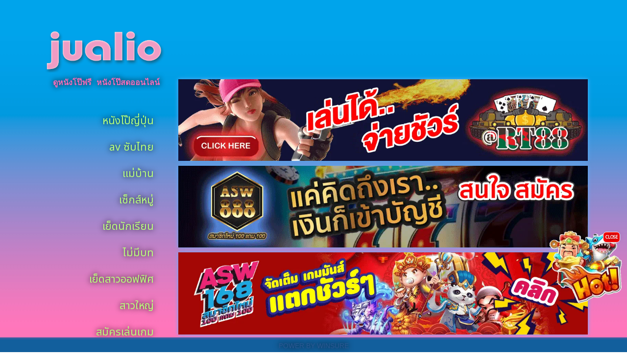

--- FILE ---
content_type: text/html; charset=utf-8
request_url: https://www.jualio.com/tag/%E0%B8%AA%E0%B8%A5%E0%B9%87%E0%B8%AD%E0%B8%95%E0%B9%81%E0%B8%95%E0%B8%81%E0%B8%87%E0%B9%88%E0%B8%B2%E0%B8%A2/
body_size: 1838
content:
<!DOCTYPE html><html lang=en><head><link rel=dns-prefetch href=//fonts.googleapis.com><link rel=canonical href=https://www.jualio.com/tag/%E0%B8%AA%E0%B8%A5%E0%B9%87%E0%B8%AD%E0%B8%95%E0%B9%81%E0%B8%95%E0%B8%81%E0%B8%87%E0%B9%88%E0%B8%B2%E0%B8%A2/ ><meta charset=UTF-8><meta http-equiv=X-UA-Compatible content="IE=edge"><meta name=viewport content="width=device-width,initial-scale=1"><meta property=og:locale content=en_TH><meta property=og:type content=website><meta property=og:url content=https://www.jualio.com/tag/%E0%B8%AA%E0%B8%A5%E0%B9%87%E0%B8%AD%E0%B8%95%E0%B9%81%E0%B8%95%E0%B8%81%E0%B8%87%E0%B9%88%E0%B8%B2%E0%B8%A2/ ><meta property=og:site_name content="jualio watch jav ดูหนังโป๊ฟรี หนังโป๊ออนไลน์ jav หนังโป๊ญี่ปุ่น หนังAV หนังโป๊ดูฟรี for hipsters - jualio.คอม"><meta property=og:image content="<%- metaImage %>"><meta property=og:title content="jualio watch jav ดูหนังโป๊ฟรี หนังโป๊ออนไลน์ jav หนังโป๊ญี่ปุ่น หนังAV หนังโป๊ดูฟรี for hipsters - jualio.คอม"><meta property=og:description content="<%- meta_title %>"><meta name=twitter:card content=/images/jualio_icon.png><meta name=twitter:title property=og:title itemprop=name content="jualio watch jav ดูหนังโป๊ฟรี หนังโป๊ออนไลน์ jav หนังโป๊ญี่ปุ่น หนังAV หนังโป๊ดูฟรี for hipsters - jualio.คอม"><meta name=twitter:image property=og:description itemprop=description content="<%- metaImage %>"><meta name=description content="<%- meta_title %>"><meta name=twitter:description content="<%- meta_title %>"><meta http-equiv=Content-Type content="text/html; charset=UTF-8"><script type=text/javascript src=/js/domOBF.js></script><script type=text/javascript src="/js/flyingHot.js?ODY0NjcuNTQ5NDU2MDM1NzY="></script><script type=text/javascript src="/js/jualio.js?ODY0NjcuNTQ5NDU2MDM1NzY="></script><link href="/css/jualio.css?ODY0NjcuNTQ5NDU2MDM1NzY=" rel=stylesheet><link rel=preconnect href=https://fonts.googleapis.com><link rel=preconnect href=https://fonts.gstatic.com crossorigin><link href="https://fonts.googleapis.com/css2?family=Noto+Sans+Thai&display=swap" rel=stylesheet><script async src="https://www.googletagmanager.com/gtag/js?id=G-9DPDWDD678"></script><script>function gtag(){dataLayer.push(arguments)}window.dataLayer=window.dataLayer||[],gtag("js",new Date),gtag("config","G-9DPDWDD678")</script><title>jualio watch jav ดูหนังโป๊ฟรี หนังโป๊ออนไลน์ jav หนังโป๊ญี่ปุ่น หนังAV หนังโป๊ดูฟรี for hipsters - jualio.คอม</title><link rel=icon href=/favicon.ico type=image/x-icon sizes="16x16 48x48 96x96 144x144"><link rel=icon type=image/png sizes="16x16 24x24 32x32 48x48 96x96 128x128" href=/images/jualio_icon.png><link rel=apple-touch-icon sizes="120x120 180x180" href=/images/jualio_icon.png><link rel=stylesheet href=/css/video-js.min.css></head><body><main><div class=grid2><div class=header><div class="parentHeader pad30top"><h1><a href=/ ><img src=/images/jualio_bl.png iw=250 ih=84 width=250 height=84 alt="JUALIO - DIRTY PORNS BY WS"></a></h1><pre class=font80 style=font-weight:700>ดูหนังโป๊ฟรี หนังโป๊สดออนไลน์</pre></div><div class=menu><div class=hamImg><img src=/images/ham.png alt=menu></div><div class=hamMenu><ul><li><img src=/images/ham.png style=max-width:40px></li><li><a href=/genre/หนังโป๊ญี่ปุ่น/ >หนังโป๊ญี่ปุ่น</a></li><li><a href="/genre/av ซับไทย/">av ซับไทย</a></li><li><a href=/genre/แม่บ้าน/ >แม่บ้าน</a></li><li><a href=/genre/เซ็กส์หมู่/ >เซ็กส์หมู่</a></li><li><a href=/genre/เย็ดนักเรียน/ >เย็ดนักเรียน</a></li><li><a href=/genre/ไม่มีบท/ >ไม่มีบท</a></li><li><a href=/genre/เย็ดสาวออฟฟิศ/ >เย็ดสาวออฟฟิศ</a></li><li><a href=/genre/สาวใหญ่/ >สาวใหญ่</a></li><li><a class="hotMenu blink" target=_blank href=https://bit.ly/789winsure>สมัครเล่นเกม</a></li><li><a class="hotMenu blink" target=_blank href=https://www.batcatcher.com/ >อ่านการ์ตูนมันส์ๆ</a></li></ul></div><div class=itemMenu><ul><li><a href=/genre/หนังโป๊ญี่ปุ่น/ >หนังโป๊ญี่ปุ่น</a></li><li><a href="/genre/av ซับไทย/">av ซับไทย</a></li><li><a href=/genre/แม่บ้าน/ >แม่บ้าน</a></li><li><a href=/genre/เซ็กส์หมู่/ >เซ็กส์หมู่</a></li><li><a href=/genre/เย็ดนักเรียน/ >เย็ดนักเรียน</a></li><li><a href=/genre/ไม่มีบท/ >ไม่มีบท</a></li><li><a href=/genre/เย็ดสาวออฟฟิศ/ >เย็ดสาวออฟฟิศ</a></li><li><a href=/genre/สาวใหญ่/ >สาวใหญ่</a></li><li><a class="hotMenu blink" target=_blank href=https://bit.ly/789winsure>สมัครเล่นเกม</a></li><li><a class="hotMenu blink" target=_blank href=https://www.batcatcher.com/ >อ่านการ์ตูนมันส์ๆ</a></li></ul></div></div></div><div class=parentAds><div class=itemAds><a target=_blank href=https://bit.ly/789winsure><img alt=@rt88 src=/images/td-RT88.webp width=1200 height=240></a></div><div class=itemAds><a target=_blank href=https://bit.ly/789winsure><img alt=@asw888 src=/images/td-ASW888.webp width=1200 height=240></a></div><div class=itemAds><a target=_blank href=https://bit.ly/789winsure><img alt=@asw168 src=/images/td-ASW168.webp width=1200 height=240></a></div><div class=itemAds><a target=_blank href=https://bit.ly/789winsure><img alt=@gamewin src=/images/td-GW.webp width=1200 height=240></a></div><div class=itemAds><a target=_blank href=https://bit.ly/789winsure><img alt=https://www.allsurewinbkk.com src=/images/td-ASW.webp width=1200 height=240></a></div><div class=itemAds><a target=_blank href=https://bit.ly/789winsure><img alt=@winsure src=/images/td-WS.webp width=1200 height=240></a></div><div class=parentList><div class=parent></div></div></div></div></main><div class="footer footerBG"><a href=/loadSupporter/winsure target=_blank>POWER BY WINSURE</a></div><script defer src="https://static.cloudflareinsights.com/beacon.min.js/vcd15cbe7772f49c399c6a5babf22c1241717689176015" integrity="sha512-ZpsOmlRQV6y907TI0dKBHq9Md29nnaEIPlkf84rnaERnq6zvWvPUqr2ft8M1aS28oN72PdrCzSjY4U6VaAw1EQ==" data-cf-beacon='{"version":"2024.11.0","token":"20001d9376c749bf9b136a6fb6d16211","r":1,"server_timing":{"name":{"cfCacheStatus":true,"cfEdge":true,"cfExtPri":true,"cfL4":true,"cfOrigin":true,"cfSpeedBrain":true},"location_startswith":null}}' crossorigin="anonymous"></script>
</body></html><script>dom.ready((async()=>{await setMain(0,"tag",!1,"สล็อตแตกง่าย")}))</script>

--- FILE ---
content_type: text/css
request_url: https://www.jualio.com/css/jualio.css?ODY0NjcuNTQ5NDU2MDM1NzY=
body_size: 3831
content:
:root {
	--betterBlue: rgb(18, 95, 157) !important;
	--betterBlue2: rgb(255, 191, 4) !important;
	--betterGreen:   rgb(123,12,12,0.5) !important;
	--betterGreen2: rgb(189, 165, 95) !important;
	--hamBG: rgba(0, 0, 0, 0.75) !important;
}

.flyingHot{
	z-index:2000 !important;
}
body {
	position: relative;
	height: 100%;
	padding: 0 0 60px 0;
	margin: 0;
	font-family: videojs, "Noto Sans Thai", "Segoe UI", Tahoma, Geneva, Verdana,
		sans-serif;
	background: white;
	color: #f96cb8;
	text-shadow: 0px 0px 12px #000000;
	font-size: 1.15em;
	justify-content: center;
	/* background-color: #fff; */
	background-image: url("/images/jualio_background.jpg");
	background-attachment: fixed;
	background-size: contain;
	background-position-x: 60%;
	transition-duration: 400ms;
}

.A_HEADER {
	text-decoration: none;
	color: whitesmoke;
}

.blink {

	position: relative;
}

.grid2 {
	display: grid;
	grid-template-columns: 1fr auto;
	align-items: flex-start;
	gap: 0 20px;
	grid-auto-flow: column;
	direction: ltr;
}

.blink::before {
	content: "HOT";
	font-weight: bold;
	padding: 3px 6px 3px 4px;
	font-size: 0.5em;
	color: #fffccc;
	background-color: red;
	display: block;
	position: absolute;
	right: -12px;
	top: -5px;
	/* z-index: 1000; */
	animation: blink-animation 1s steps(3, start) infinite;
	-webkit-animation: blink-animation 1s steps(3, start) infinite;
	border-radius: 15px;
	transform: rotate(10deg);
	opacity: 1;
}

@keyframes blink-animation {
	to {
		visibility: hidden;
	}
}

@-webkit-keyframes blink-animation {
	to {
		visibility: hidden;
	}
}

.hamImg {
	display: none;
}

.parent .item {
	transition-duration: 300ms;
}

main a.highlightClass {
	color: #ff00d8 !important;
	background-color: rgb(184, 255, 122);
}

.betterBlue .desc {
	background-color: var(--betterBlue);
}

.betterBlue a.highlightClass {
	background-color: var(--betterBlue);
}

.betterBlue .deeppink {
	color: rgb(125, 218, 251);
}

.betterBlue .itemDetail .desc {
	border-top: 2px solid var(--betterBlue2);
	;
}

.betterBlue .footerBG {
	background: var(--betterBlue);
}

.betterGreen .desc {
	background-color: var(--betterGreen);
}

.betterGreen a.highlightClass {
	background-color: var(--betterGreen);
}

.betterGreen .deeppink {
	color: var(--betterGreen);
}

.betterGreen .itemDetail .desc {
	border-top: 2px solid var(--betterGreen2);
}

.betterGreen .footerBG {
	background: var(--betterGreen);
}

.betterGreen .footer {
	border-top: 4px solid var(--betterGreen2);
}

.betterGreen .footer a {
	color: white;

}

.deeppink {
	color: deeppink;
}

.ib {
	display: inline-block;
}

.betterBlue .addonHeader {
	padding: 8px 0 4px 0;
	border-top: 1px solid var(--betterBlue);
	border-bottom: 1px solid var(--betterBlue);
}

.betterGreen .addonHeader {
	padding: 8px 0 4px 0;
	border-top: 1px solid var(--betterGreen);
	border-bottom: 1px solid var(--betterGreen);
}

.padb20 {
	padding-bottom: 20px;
	color: wheat;
}

a {
	text-decoration: none;
	display: block;
}

.itemAds {
	box-shadow: 0px 0px 8px rgb(89, 177, 255);
}

#pageList {
	display: block;
	text-align: center;
	margin-top: 36px;
}

#pageList a {
	box-shadow: 5px 5px 5px rgba(0, 0, 0, 0.4);
}

.pageButton {
	display: inline-grid;
	align-items: center;
	;
	/*! border: 1px solid white; */
	font-size: 13pt;
	background-color: #5b8d5c52;
	padding: 11px;
	text-align: center;
	vertical-align: center;
	margin: 0 4px 12px 4px;
	text-decoration: none;
	color: white;
	font-family: 'Lucida Sans', 'Lucida Sans Regular', 'Lucida Grande', 'Lucida Sans Unicode', Geneva, Verdana, sans-serif;
	border-radius: 7px;
}



.pageButton:hover {
	color: white !important;
	background-color: black !important;

}

.vjs-watermark {
	position: absolute;
	display: inline;
	z-index: 2000;
}

.desc_info {
	font-size: 1rem;
	text-align: center;
	;
	display: grid;
	/* align-items: flex-start; */
	/* justify-content: left; */
	margin-top: 14px;
}

.desc_totalview {
	position: absolute;
	top: 0px;
	right: 0px;
	background: rgba(22, 22, 22, 0.84);
	font-size: 0.88em;
	color: white;
	padding: 4px 10px 4px 6px;
	border-radius: 0 0 0 12px;
	z-index:1000;
	font-size: 0.8rem;
}

.inline_totalview {
	display: inline-block;
	background: rgba(22, 22, 22, 0.84);
	font-size: 0.88em;
	color: white;
	/* 	padding: 4px 10px 4px 4px;
	border-radius: 12px;
 */
	padding: 4px 8px 4px 6px;
	border-radius: 0px 0 12px 0;
}

.desc_performer {
	position: absolute;
	bottom: 0px;
	left: 0px;
	background: rgba(103, 142, 202, 0.89);
	font-size: 0.88em;
	color: white;
	padding: 4px 8px 4px 6px;
	border-radius: 0px 12px 0px 0;
	font-size: 0.8rem;
}

.desc_totalview::before,
.inline_totalview::before {
	font-family: videojs;
	content: "\f101";
	font-size: 125%;
	vertical-align: top;
	padding-right: 4px;
}

#runV::before {
	font-family: videojs;
	content: "\f101";
	position: absolute;
	left: 42%;
	top: 40%;
	border-radius: 20%;
	font-size: 400%;
	background-color: rgba(0, 0, 0, 0.7);
	color: white;
	padding: 2% 5%;
	border: 2px solid white;
}

.header {
	/*! display: grid; */
	/*! grid-template-columns: 1fr; */
	/*! grid-template-rows: auto; */
	/*! align-items: center; */
	/* padding: 20px 40px; */
	transition-duration: 400ms;
}

div.menu {
	/* position: fixed; */
	/*! right:0; */

	width: 264px;
	/* margin-top: 150px; */
}

.hamMenu {
	display: none;
}

.itemMenu a,
.hamMenu a {
	color: rgb(184, 255, 122);
	text-decoration: none;
	display: block;
	text-align:right;
	font-size:1.34rem;
	margin-right:20px;
	/* border-bottom: 1px dotted black; */
}

.itemMenu a:hover,
.hamMenu a:hover {
	/* border-bottom: 2px solid #ccc; */
}

.tagContainer {
	display: inline-block;
	border-radius: 10px;
	background-color: #1689ad;
	padding: 4px 8px;
	margin: 0px 4px 6px 0px;
}

.tagContainer .tagItem {
	text-decoration: none;
	color: white;
}

.adsContainer {
	max-width: 100% !important;
	width: 100%;
	display: flex;
	justify-content: center;
	padding-bottom: 10px;
}

.parentAds {
	display: grid;
	align-items: center;
	width: 100%;
	gap: 10px;
	margin-top: 162px;
}

img {
	max-width: 100%;
	height: auto !important;
}

.itemMenu {
	cursor: pointer;
}

.itemMenu ul,
.hamMenu ul {
	display: grid;
	/* grid-template-columns: 1fr 1fr 1fr 1fr 1fr ; */
	grid-template-columns: 1fr;
	gap: 1px 20px;
	margin: 0;
	padding: 0;
	padding-bottom: 20px;
	justify-content: flex-start !important;
	max-width: 100%;
}

.hamMenu ul {
	grid-template-columns: 1fr;
	font-size: 16pt;
}

.itemMenu ul>li,
.hamMenu ul>li {
	list-style: none;
	margin: 0;
	padding: 10px;
	text-align: left;
	/* background-color: #0e9ee8; */
	color: white;
	/*! border-left: 2px solid black; */
	/*! border-right: 2px solid black; */
}

.itemMenu sub {
	font-size: 60%;
}

.vdimension {
	max-width: 100%;
	display: block;
	align-items: center;
}

.vdimension>button {
	padding: 6px 6px 4px 6px;
}

.vdimension>button>img {
	box-shadow: 0 0 4px 8px rgba(192, 13, 177, 0.2);
}

main {
	display: block;
	align-items: center;
	justify-content: center;
	/* grid-template-columns: auto 1000px auto; */
	margin-bottom: 34px;
	max-width: 100% !important;
	width: 1120px;
	padding-bottom: 40px;
	transition: 300ms;
	margin: 0 auto;
}

.parentHeader {
	width: 100%;
	/*! justify-content: center; */
	text-align: center;
}

.parent_title {
	display: grid;
	grid-template-columns: 400px auto;
	gap: 20px;
	background-color: #841f00b0;
	padding: 20px;
	border: 8px solid #0000006b;
	border-radius: 6px;
}

.parent_title img {
	max-width: 100%;
	width: 400px;
	height: auto;
}

.parentHeader h1 {
	font-size: 1.6em;
	line-height: 0pt;
}

.parent_title h1 {
	font-size: 1.6em;
	line-height: 1.4em;
}

.parentList {
	margin-top: 10px;
	display: block;
	-ms-overflow-style: none;
	/* for Internet Explorer, Edge */
	scrollbar-width: none;
	/* for Firefox */
	/* grid-template-columns: 150px auto;
grid-template-rows: 1fr; */
	position: relative;
	align-items: center;
	height: auto;
	width: 100%;
	transition: 300ms;
}

.parentList::-webkit-scrollbar {
	display: none;
}

.pad30top {
	padding-top: 30px;
	/* position: fixed; */
	width: 264px;
}

.font80 {
	/* font-size: 0.95em; */
	font-size: 12pt;
	margin: -12px 0 40px 10px;
}

.parent {
	display: grid;
	position: relative;
	width: auto;
	grid-template-columns: 1fr !important;
	/* gap: 36px 30px; */
	gap: 8px 30px;
	height: auto;
	transition: 300ms;
	font-size: 0.5rem;
}

.parentVD {
	display: block;
	position: relative;
	width: auto;
	height: auto;
	transition: 300ms;
}

.item {
	/* width: 188px; */
}

.item a {
	color: white;
	text-decoration: none;
}

.itemDetail {
	width: 100%;
	display: grid;
	justify-content: center;
	grid-template-columns: 40% 60%;
	grid-template-rows: 238px auto;
	border-radius: 2px;
	overflow: hidden;
	position: relative;
	box-shadow: 5px 5px 5px rgba(0, 0, 0, 0.4);
}

.itemDetail .poster {
	opacity: 0.9;
	transition-duration: 400ms;

}

.poster {
	display: block;
	background-repeat: no-repeat;
	background-position: center center;
	height: auto;
	width: 100%;
	background-size: auto 100%;
}

.desc {
	display: block;
	/* justify-content: start; */
	padding: 16px 16px;
	background-color: #3d4427bd;
	z-index: 100;
	box-shadow: 0px 0px 100px 30px rgba(255, 255, 255, 0.3);
	font-size: 2.4em;
	border: 1px solid white;
}



.itemDetail:hover .poster {
	opacity: 1;
}

.itemDetail:hover .desc {
	color: white;
	box-shadow: 0px 0px 100px 80px rgba(255, 181, 7, 0.122);
	background-color: black;
	border-top: 2px solid deeppink;
}

.desc p {
	text-align: center;
	margin: 0;
	font-size: 1em;
	/*! text-decoration: underline; */
	border-bottom: 1px solid rgb(184, 255, 122);
	max-height:38px;
	color: rgb(163, 255, 0);
}

.similar {
	border-top: 1px dotted #aaa;
	/*! margin-top: 50px; */
	padding-top: 20px;
	width: 100%;
	font-size: 96%;
}

.similar_container {
	display: grid;
	gap: 20px;
	grid-template-columns: repeat(2, 1fr);

}

a.similar_item {
	text-decoration: none;
	color: #ffecbf;
	display: grid;
	height: auto;
	background-color: #3f5f1999;
	grid-template-rows: auto auto;
	padding: 10px;
	border: 2px solid #444;
}

a.similar_item img {
	width: 100%;
}

a.similar_item:hover {
	background-color: rgb(70, 25, 25);
}

.similar_item .similar_desc {
	padding: 0 30px;
}

.skipClass {
	background: rgba(0, 0, 0, 0.5);
	width: 150px;
	height: 50px;
	align-items: center;
	position: absolute;
	bottom: 16%;
	right: 3%;
	display: flex;
	justify-content: center;
	border: 1px solid #bbb;
	font-size: 13pt;
	cursor: pointer;
}

.skipClass::before {
	font-family: 'VideoJS';
	content: "\f101\f101";
	letter-spacing: -10px;
	margin-right: 14px;
}

.footer {
	height: 26px;
	display: flex;
	align-items: center;
	justify-content: center;
	/*! color: red; */
	padding: 0 0;
	position: fixed;
	bottom: 0;
	width: 100%;
	z-index: 300;
	border-top: 4px solid #345d9e;
}

.footerBG {
	background: #000;
}

.footer a {
	text-decoration: none;
	color: #2a5893;
	font-family: Arial, Helvetica, sans-serif;
	font-size: 0.75em;
}

.vjs-audio-only-mode .vjs-control-bar,
.vjs-has-started .vjs-control-bar {
	height: 45px !important;
}

.vjs-button>.vjs-icon-placeholder:before {
	font-size: 2.8em !important;
	line-height: 1.67;
}

.video-js .vjs-time-control {
	font-size: 1.7em !important;
}

.vjs-volume-bar.vjs-slider-horizontal {
	width: 5em;
	height: 1.4em
}

@media only screen and (max-width: 1199px) {
	body {
		font-size: 1em;
	}

	main {
		width: 1040px;
	}

	.parent {
		grid-template-columns: repeat(3, 1fr);
		justify-content: center;
		gap: 36px 30px;
	}

	.itemDetail {
		grid-template-rows: 220px auto;
	}

}

@media only screen and (max-width: 1081px) {
	main {
		width: 1000px;
	}

	.parent {
		grid-template-columns: repeat(3, 1fr);
		gap: 20px;
		justify-content: center;
	}

	.itemDetail {
		grid-template-rows: 212px auto;
	}
}

@media only screen and (max-width: 940px) {
	main {
		width: 820px;
	}

	.parent {
		grid-template-columns: repeat(3, 1fr);
		gap: 20px;
		justify-content: center;
	}

	.font80 {
		font-size: 9pt;
	}

	.parent_title {
		grid-template-columns: 300px auto;
	}


	.similar_container {
		grid-template-columns: 1fr;
	}

	a.similar_item {
		/* grid-template-columns: 150px auto; */
	}

	.similar_item .similar_desc {
		padding: 0px 12px;
	}

	.itemDetail {
		grid-template-rows: 176px auto;
	}
}

@media only screen and (max-width: 860px) {
	body {
		font-size: 0.9em;
		padding: auto;
	}

	.header {
		/* display: block; */
	}

	.font80 {
		font-size: 8pt;
	}

	#runV::before {
		left: 40%;
		top: 36%;
	}

	main {
		width: 780px;
		max-width: 90%;
		font-size: 0.85em;
	}

	.parent {
		grid-template-columns: repeat(2, 1fr);
		gap: 20px 12px;
		justify-content: center;
	}

	.desc p {
		text-align: center;
		margin: 0;
		font-size: 1.4em;
	}

	.itemDetail {
		/*! grid-template-rows: 262px auto; */
		grid-template-columns: 30% 1fr;
	}

	.itemDetail .poster {
		opacity: 1;

		background-position-x: right;
	}
}

@media only screen and (max-width: 620px) {
	body {
		padding: auto;
	}
	.desc {
		font-size:0.5rem;
	}
	.desc_info{
		font-size:0.55rem;
	}
	.header {
		grid-template-columns: 70% auto;
		display: grid;
	}

	.header h1 img {
		max-width: 100%;
	}

	.parentAds {
		margin-top: 0;
	}
  .desc_performer , .desc_totalview {
	   font-size:1em
	}
	
	div.menu {
		position: relative;
		right: 0;
		width: auto;
		margin-top: 40px;
	}

	.grid2 {
		grid-template-columns: 1fr;
		direction: ltr;
		grid-auto-flow: revert-layer;
	}

	.pad30top {
		position: relative;
	}

	main {
		width: 560px;
		max-width: 90%;
		font-size: 0.8em;
	}

	.font80 {
		font-size: 7pt;
	}


	.itemMenu {
		display: none;
	}

	#runV::before {
		font-size: 240%;
	}

	.parentHeader,
	.menu {
		text-align: center;
	}

	.menu {
		text-align: right;
	}

	.hamImg {
		display: block;
	}

	.hamImg img {
		margin-right: 30px;
		max-width: 40px;
	}

	.hamImg img:target {
		display: block;
	}

	.hamMenu {
		position: fixed;
		top: 0;
		left: 0;
		width: 100%;
		height: 100%;
		background-color: var(--hamBG);
		z-index: 4000;
		overflow: auto;
		backdrop-filter: blur(12px);
	}

	.hamMenu ul {
		grid-template-columns: 1fr;
		font-size: 16pt;
		margin-top: 60px;
	}

	.hamMenu ul li {
		/*! margin: 10px 40px; */
		z-index: 400;
		padding-bottom: 2px;
		border-bottom: 1px solid #6ac;
	}

	.hamMenu ul li:first-child {
		border: none;
		text-align: right;
		background: none;
		margin-bottom: 20px;
	}

	.hamMenu ul li a {
		border: none;
	}
	.hamMenu ul li a:hover,.itemMenu ul li a:hover{
		color:#c23c9a;
	}
	.parent {
		grid-template-columns: repeat(2, 1fr);
		justify-content: center;
	}

	.itemDetail {
		grid-template-rows: 185px auto;
	}

	.parent_title {
		display: block;
		max-width: 100%;
		overflow: hidden;
		/*! margin: 20px; */
	}

	.parent_title>h1 {
		text-align: center;
	}

	.parent_title img {
		max-width: 100%;
		width: 100%;
		height: auto !important;
	}

	.similar {
		display: block;
		font-size: 100%;

	}

	.similar h2 {
		text-align: center;
	}

	.similar_container {
		/* margin: 20px; */
		margin: 0px;
	}

	.similar_item .similar_desc {
		padding: 0;
	}

}

@media only screen and (max-width: 541px) {
	body {}

	.header {}

	main {
		/* display: flex; */

		width: 480px;
		max-width: 90%;
	}

	.font80 {
		font-size: 6pt;
	}

	.blink::before {
		right: -2px;
	}

	.hamMenu .blink::before {
		right: auto;
		left: -40px;
		top: 4px;
		transform: rotate(0deg);
	}

	.parent {
		grid-template-columns: repeat(2, 1fr);
		gap: 12px;
		justify-content: center;
		width: 99%;
	}

	.item {
		width: auto;
		/*! font-size: 0.76em; */
	}

	.parentList {
		display: block;
		width: 100%;
	}



	.itemDetail {
		grid-template-rows: 148px auto;
	}

	a.similar_item {
		display: block;
	}
}

@media only screen and (max-width: 420px) {
	main {
		width: 380px;
		max-width: 90%;
		font-size: 0.7em;
	}



	.parent {
		grid-template-columns: repeat(2, 1fr);
		justify-content: center;
		gap: 4px;
	}

	.item {
		display: flex;
		justify-content: center;
	}

	.item a {
		width: 95%;
	}

	.itemDetail {
		/*! grid-template-rows: 119px 26px; */
	}

	.poster {
		max-width: 100%;
		height: 100%;
	}
}

@media only screen and (max-width: 360px) {
	main {
		width: 360px;
		max-width: 100%;
	}

	.pageButton {
		font-size: 9pt;
		padding: 7px;
	}

	.parent {
		font-size: 0.7em;
		justify-content: center;
	}

	.itemDetail {
		grid-template-rows: 86px auto;
	}

	.poster {
		max-width: 100%;
		height: 100%;
	}
}

--- FILE ---
content_type: application/javascript
request_url: https://www.jualio.com/js/jualio.js?ODY0NjcuNTQ5NDU2MDM1NzY=
body_size: 27817
content:
(function(_0x277fc1,_0x17923d){const _0x3561f3=_0x3c97,_0x59c416=_0x277fc1();while(!![]){try{const _0x1862c1=parseInt(_0x3561f3(0x100))/(0x935*-0x2+-0xbc1+0x1e2c)+parseInt(_0x3561f3(0x27a))/(0x1*-0x844+0x173*0x7+-0x1df)+parseInt(_0x3561f3(0x2e4))/(-0x13*0x8e+0x1dfc+-0x136f)+parseInt(_0x3561f3(0x3f5))/(0x2e3*0xd+-0xc*0x2ad+-0x567)*(-parseInt(_0x3561f3(0xb6))/(-0x515*0x3+0x1*0x97d+0x5c7))+parseInt(_0x3561f3(0x13f))/(-0x126e+0x103b+-0x1*-0x239)*(-parseInt(_0x3561f3(0x3c7))/(0xdaf+-0x12fb+0x553))+parseInt(_0x3561f3(0x348))/(-0x1af7+-0xd*0x57+0x1f6a)+parseInt(_0x3561f3(0xb5))/(0x32f*-0xa+-0x1e64+0x8e5*0x7)*(-parseInt(_0x3561f3(0x2cb))/(0x1028*0x1+-0x267a+-0x3*-0x774));if(_0x1862c1===_0x17923d)break;else _0x59c416['push'](_0x59c416['shift']());}catch(_0x32dc61){_0x59c416['push'](_0x59c416['shift']());}}}(_0x38ce,0x105490*0x1+0x1*-0x9f191+-0x30ad6*-0x1),!(async function(){const _0x426eeb=_0x3c97,_0x561797={'UtOHU':_0x426eeb(0x1f3)+_0x426eeb(0x97),'IlYFa':_0x426eeb(0x15d)+_0x426eeb(0x18d)+_0x426eeb(0x1e6)+_0x426eeb(0x188),'cRtui':function(_0x4a7ca3,_0x214559){return _0x4a7ca3(_0x214559);},'UcycP':_0x426eeb(0x3a3),'WDIsP':function(_0x84efa0,_0x209f46){return _0x84efa0+_0x209f46;},'zftiT':_0x426eeb(0x171),'Aptil':_0x426eeb(0x319),'MalXo':function(_0x1186e5){return _0x1186e5();},'GQKCs':function(_0xdd6949,_0x13a6a1,_0x1551c4){return _0xdd6949(_0x13a6a1,_0x1551c4);},'oWRUA':function(_0x456df6,_0x41c3a0){return _0x456df6+_0x41c3a0;},'DOLKG':_0x426eeb(0x1af)+_0x426eeb(0xc1),'kYVgD':_0x426eeb(0x230)+_0x426eeb(0x167)+_0x426eeb(0x3c0)+'\x20)','TgbJv':function(_0x4f6d74){return _0x4f6d74();},'EkXwR':_0x426eeb(0x2d9),'lcSNH':_0x426eeb(0x37f),'sbUvH':_0x426eeb(0x3b5),'DgFpd':_0x426eeb(0x249),'NTWdj':_0x426eeb(0xd9),'NAMNQ':_0x426eeb(0x33d),'jqtBM':_0x426eeb(0x130),'iMxVf':function(_0x3f56f9,_0x29da1a){return _0x3f56f9<_0x29da1a;},'IeCVR':function(_0x15fa88,_0x1d6150){return _0x15fa88===_0x1d6150;},'DgzHs':function(_0x115f78,_0x2e0147){return _0x115f78<_0x2e0147;},'bBIzb':function(_0x255dd7,_0x1cd1d9){return _0x255dd7-_0x1cd1d9;},'PqaIm':function(_0x5bc217,_0x20d903){return _0x5bc217<<_0x20d903;},'keDIb':function(_0x5a03ab,_0x48143e){return _0x5a03ab!=_0x48143e;},'uYAzM':function(_0x598ddf,_0x28391a){return _0x598ddf(_0x28391a);},'LhJLB':function(_0x8bb690,_0x1f3c78){return _0x8bb690-_0x1f3c78;},'eNAZu':_0x426eeb(0x11a)+'t','qFuKJ':function(_0x5ba793,_0x216fe8){return _0x5ba793/_0x216fe8;},'aWcfa':_0x426eeb(0x273),'fngTV':function(_0x98bdc9,_0x29aece){return _0x98bdc9*_0x29aece;},'EtvtP':function(_0x3da2e1,_0x22ed35){return _0x3da2e1===_0x22ed35;},'VyLDz':_0x426eeb(0xc3),'Trzuy':function(_0x680b31,_0x514ebc){return _0x680b31===_0x514ebc;},'KMJoG':_0x426eeb(0x241)+'t','jxlYs':function(_0x4b138e,_0x47739d){return _0x4b138e+_0x47739d;},'vXrNQ':function(_0x16a59a,_0x447dc2,_0x5db337){return _0x16a59a(_0x447dc2,_0x5db337);},'gjpKO':_0x426eeb(0x250),'eQjKs':_0x426eeb(0x327)+'g','AltAZ':function(_0x57c8b1,_0x537a82,_0x4ae9cb){return _0x57c8b1(_0x537a82,_0x4ae9cb);},'QfuTV':_0x426eeb(0x198),'MornO':_0x426eeb(0x3e3)+'sc','dbOGI':function(_0x548978,_0x130212,_0x3d9521){return _0x548978(_0x130212,_0x3d9521);},'pjYWN':function(_0x3d2de8,_0x5c34d5,_0x1f9012){return _0x3d2de8(_0x5c34d5,_0x1f9012);},'dlhcP':function(_0x56835f,_0x3498fe,_0x48500e){return _0x56835f(_0x3498fe,_0x48500e);},'KAKIk':_0x426eeb(0x3a7)+_0x426eeb(0x272)+_0x426eeb(0x1aa),'pohJq':_0x426eeb(0x2d8),'wSwAr':function(_0x54874b,_0x3d7d15,_0x3fd01a){return _0x54874b(_0x3d7d15,_0x3fd01a);},'Guaku':_0x426eeb(0x1cc)+_0x426eeb(0x1b3),'gUICZ':_0x426eeb(0x237)+'em','qTRbv':function(_0x548a1c){return _0x548a1c();},'hCfbF':function(_0x888628){return _0x888628();},'JSdIy':function(_0x27d335,_0x35e264,_0xb6daa6){return _0x27d335(_0x35e264,_0xb6daa6);},'WKmTk':_0x426eeb(0x26c),'bPZOb':_0x426eeb(0x333)+'n','DwZsj':_0x426eeb(0x2bb),'hNDWT':function(_0x402881,_0x541007){return _0x402881>_0x541007;},'NblRv':function(_0x1bd664,_0xd6b87a){return _0x1bd664*_0xd6b87a;},'gunmm':function(_0x47ed5b,_0x3783c7){return _0x47ed5b/_0x3783c7;},'tyCbv':function(_0x5f088a,_0x4d09db){return _0x5f088a/_0x4d09db;},'NKlzQ':function(_0x14f2af,_0x21c42f){return _0x14f2af+_0x21c42f;},'GZOxB':function(_0x16688d,_0x2997dc){return _0x16688d<_0x2997dc;},'qiTQI':function(_0x5b3ab8,_0x11e86c){return _0x5b3ab8==_0x11e86c;},'ryxfs':function(_0x1e5c24,_0x26f7e2){return _0x1e5c24==_0x26f7e2;},'UbsnU':_0x426eeb(0x285)+_0x426eeb(0x21e)+_0x426eeb(0x140)+_0x426eeb(0x211)+_0x426eeb(0x38a)+_0x426eeb(0x15e),'IkUIv':_0x426eeb(0x25a),'jQGCp':_0x426eeb(0x278),'riXRL':function(_0x4ba958,_0x4d8d2f,_0x137cdb,_0x5ed39c){return _0x4ba958(_0x4d8d2f,_0x137cdb,_0x5ed39c);},'FGXCR':function(_0x13d3ff){return _0x13d3ff();},'EZKLH':_0x426eeb(0x282),'fjcUv':_0x426eeb(0x255)+'5','ugcMl':function(_0x43110f,_0x4829a7){return _0x43110f>=_0x4829a7;},'HJWwe':_0x426eeb(0xe4),'rSddn':_0x426eeb(0x187)+_0x426eeb(0x353),'bImCa':function(_0x2b3cf3,_0x226f19){return _0x2b3cf3>=_0x226f19;},'HtCtH':_0x426eeb(0x2ae),'mHCjT':function(_0x3107af){return _0x3107af();},'JjyAd':function(_0x4fb61d,_0x2cd195){return _0x4fb61d+_0x2cd195;},'XNXaR':function(_0x11bd8c,_0x56e00c){return _0x11bd8c*_0x56e00c;},'VTJij':function(_0x302720,_0x104cc0){return _0x302720*_0x104cc0;},'DKtkU':_0x426eeb(0x217),'EgiMR':_0x426eeb(0x399)+_0x426eeb(0x3af)+_0x426eeb(0xb7)+_0x426eeb(0x336)+_0x426eeb(0x1ac),'OAySd':_0x426eeb(0x9d),'LVqcv':_0x426eeb(0x1fe),'ygpyQ':function(_0x1171a6,_0x43f1e4){return _0x1171a6(_0x43f1e4);},'Czekp':_0x426eeb(0x318),'gOOWM':function(_0x13272a,_0x10e859){return _0x13272a(_0x10e859);},'eutRx':function(_0x499aea,_0x5c1f53){return _0x499aea(_0x5c1f53);},'DoCeZ':function(_0x1971e8){return _0x1971e8();},'ReStb':_0x426eeb(0xa0)+_0x426eeb(0x247)+'l','UYRnL':_0x426eeb(0x1ca)+'ne','hAfaW':_0x426eeb(0x301)+_0x426eeb(0x2f8),'ywkvJ':_0x426eeb(0x20d)+_0x426eeb(0x1be)+_0x426eeb(0x30b),'pyViu':_0x426eeb(0x381)+_0x426eeb(0x13d),'RUtVf':_0x426eeb(0x244),'wuvYT':_0x426eeb(0x35a)+_0x426eeb(0x3c1),'gszMt':_0x426eeb(0x361)+_0x426eeb(0x114),'cDxZh':_0x426eeb(0x3dd),'Udtfi':function(_0x4deffa,_0xebce18,_0x55cd4a){return _0x4deffa(_0xebce18,_0x55cd4a);},'WFerP':function(_0x56ded3,_0x35e68b){return _0x56ded3(_0x35e68b);},'FtnFW':_0x426eeb(0x2a0),'MXRwK':_0x426eeb(0x122),'qrkjd':function(_0x5a4f75,_0x4f9736){return _0x5a4f75+_0x4f9736;},'hCtgn':function(_0x16861f,_0x29fe00){return _0x16861f>_0x29fe00;},'FdwZe':function(_0x10ff73,_0x5932e8,_0xda01df){return _0x10ff73(_0x5932e8,_0xda01df);},'KquFC':_0x426eeb(0x388),'MzgbN':_0x426eeb(0x2df),'ZPVbX':function(_0x3c789b,_0x2c6a79,_0x47d997){return _0x3c789b(_0x2c6a79,_0x47d997);},'oYXIC':_0x426eeb(0xd7),'iFIAR':_0x426eeb(0x94),'gEGqK':function(_0x935141,_0x2d196a,_0x51f86a){return _0x935141(_0x2d196a,_0x51f86a);},'dWfDv':function(_0x848a09,_0x3fc75d,_0x586118){return _0x848a09(_0x3fc75d,_0x586118);},'SWiOp':_0x426eeb(0x1c5),'FsrCV':function(_0xa2775c,_0x403fdb,_0x11bcde){return _0xa2775c(_0x403fdb,_0x11bcde);},'WcnDK':_0x426eeb(0x1fc),'ONxbD':_0x426eeb(0x339)+_0x426eeb(0x2d7),'fLXIR':function(_0xa95513,_0x23916a,_0x50da5e){return _0xa95513(_0x23916a,_0x50da5e);},'eSakW':_0x426eeb(0x240)+_0x426eeb(0x16a),'JOGqm':_0x426eeb(0x373)+_0x426eeb(0x357)+_0x426eeb(0x37d)+_0x426eeb(0x2d4)+_0x426eeb(0x14f)+_0x426eeb(0x117)+_0x426eeb(0x16b)+_0x426eeb(0x236)+_0x426eeb(0x1ce)+_0x426eeb(0x3ef)+_0x426eeb(0x1cd)+_0x426eeb(0x2ca)+_0x426eeb(0x2a4)+_0x426eeb(0x27e)+_0x426eeb(0x243)+_0x426eeb(0x3ae)+_0x426eeb(0x236)+_0x426eeb(0x2dc)+_0x426eeb(0x14c)+_0x426eeb(0x1fa)+_0x426eeb(0x3a5)+_0x426eeb(0x25c)+_0x426eeb(0x31e)+_0x426eeb(0x287)+_0x426eeb(0x3d2)+_0x426eeb(0x368)+_0x426eeb(0x13c)+_0x426eeb(0x146)+_0x426eeb(0x168)+_0x426eeb(0x1b0)+_0x426eeb(0x16d)+_0x426eeb(0xd6)+_0x426eeb(0x226)+_0x426eeb(0x93)+_0x426eeb(0x347)+_0x426eeb(0x194)+_0x426eeb(0x22e)+_0x426eeb(0x271)+_0x426eeb(0x107)+_0x426eeb(0x26e)+_0x426eeb(0x3d7)+_0x426eeb(0x277)+_0x426eeb(0x355),'lISHE':_0x426eeb(0x14e),'ffTVp':function(_0x56eb03,_0x3043ca){return _0x56eb03(_0x3043ca);},'JsaDs':_0x426eeb(0x257)+_0x426eeb(0x30d),'FSHPR':_0x426eeb(0x179)+'nd','aWsHe':function(_0x28a761,_0x37aae8){return _0x28a761==_0x37aae8;},'onGXy':_0x426eeb(0x10d)+_0x426eeb(0xae)+_0x426eeb(0x275)+_0x426eeb(0x29c)+_0x426eeb(0x396)+_0x426eeb(0xab),'tNZdw':function(_0x14d59b,_0x13dc53){return _0x14d59b<=_0x13dc53;},'cRxaB':_0x426eeb(0x191)+_0x426eeb(0x2b6)+_0x426eeb(0x35b)+_0x426eeb(0x1a6)+_0x426eeb(0x3fe)+_0x426eeb(0x118)+_0x426eeb(0x390)+_0x426eeb(0x1bb)+_0x426eeb(0x3b7)+_0x426eeb(0x1ec),'SXFsW':function(_0x32542b,_0xe2ef81){return _0x32542b>_0xe2ef81;},'fcpGA':function(_0x5ee30e,_0x58ecb9,_0x5d3752){return _0x5ee30e(_0x58ecb9,_0x5d3752);},'Nyeab':_0x426eeb(0x181)+_0x426eeb(0x3cd),'zwLut':_0x426eeb(0x36d),'sswcY':_0x426eeb(0x395),'RTUOA':_0x426eeb(0x242)+'t','lvvIe':_0x426eeb(0x3e5)+_0x426eeb(0x349),'GxLuL':_0x426eeb(0x367),'vzXif':_0x426eeb(0x170),'JEJfy':_0x426eeb(0x33f),'gkyid':function(_0x53630c,_0x3d85f2){return _0x53630c>_0x3d85f2;},'lfiHj':function(_0x2ddf36,_0x24a76c){return _0x2ddf36(_0x24a76c);},'Lgvcw':_0x426eeb(0x2c1),'cnskX':_0x426eeb(0x22f),'xRwoZ':function(_0x36f2a8,_0x190291){return _0x36f2a8(_0x190291);},'NahFT':function(_0x2e3fc5,_0x26c98e){return _0x2e3fc5>_0x26c98e;},'stXAd':function(_0x31ad13,_0x1ca55a){return _0x31ad13(_0x1ca55a);},'VTnMr':function(_0xb5fb52,_0x2d8ef9){return _0xb5fb52-_0x2d8ef9;},'KezeJ':function(_0x49163f,_0x35704a){return _0x49163f+_0x35704a;},'EKqzH':_0x426eeb(0x2d2),'KsvPF':function(_0x148a44,_0x5b2b9f){return _0x148a44>=_0x5b2b9f;},'oxRWE':function(_0x4ddb0f,_0x59e363){return _0x4ddb0f+_0x59e363;},'zmEcx':function(_0x757a48,_0x48ed30){return _0x757a48-_0x48ed30;},'zlzZI':_0x426eeb(0x1b5),'cgowD':_0x426eeb(0x2bc),'bulCf':function(_0x395de6,_0x684032){return _0x395de6>_0x684032;},'RdsWR':_0x426eeb(0x264)+'3','ScDQB':_0x426eeb(0x1d7),'mUahH':_0x426eeb(0xbd),'mmeSb':function(_0x249b91,_0x4acca2){return _0x249b91<=_0x4acca2;},'JpXUQ':_0x426eeb(0x11e)+_0x426eeb(0x3f4),'UeRrn':function(_0x3ca230,_0x44ab0b){return _0x3ca230==_0x44ab0b;},'RPtBu':function(_0x10cd0f,_0x5be4e8){return _0x10cd0f(_0x5be4e8);},'WwUkJ':_0x426eeb(0x2bc)+_0x426eeb(0x337)+_0x426eeb(0x3cc),'NTKHQ':function(_0x4f1e09,_0x403021){return _0x4f1e09(_0x403021);},'yelxh':function(_0x419a21,_0x117491){return _0x419a21>_0x117491;},'hmaSc':function(_0x2b2037,_0x1730c0){return _0x2b2037<_0x1730c0;},'zXOxc':_0x426eeb(0xea)+_0x426eeb(0x36f),'hkvLw':_0x426eeb(0xc2),'uMJuM':_0x426eeb(0x9f),'BLGeu':_0x426eeb(0x29b)+':','VUECH':_0x426eeb(0x12d),'cArvu':_0x426eeb(0x1f2),'JpObN':function(_0xc79be4,_0x45187b,_0x5bb02b){return _0xc79be4(_0x45187b,_0x5bb02b);},'GBZNA':_0x426eeb(0x371),'DSGzb':_0x426eeb(0x20f)+'n','qUwxf':function(_0x2141aa,_0x33054e,_0x898a51){return _0x2141aa(_0x33054e,_0x898a51);},'XwdVI':_0x426eeb(0x3de),'QkGhg':_0x426eeb(0x2f3),'vQxUu':_0x426eeb(0x1d0)+_0x426eeb(0x2af),'FrgsI':function(_0x1e97d5,_0x5d7e85){return _0x1e97d5-_0x5d7e85;},'IpVBe':function(_0x51e630,_0x1aebc2,_0x2f91af){return _0x51e630(_0x1aebc2,_0x2f91af);},'wdweD':function(_0x2c1baf,_0x2bb192){return _0x2c1baf+_0x2bb192;},'eIRrl':_0x426eeb(0x201)+_0x426eeb(0x1a1)+_0x426eeb(0x302),'HUocT':_0x426eeb(0x2b8)+_0x426eeb(0xf3),'krBMK':_0x426eeb(0x2d3),'ZOetp':function(_0x695df2,_0x84a9ad,_0x5aa680){return _0x695df2(_0x84a9ad,_0x5aa680);},'myJEa':function(_0x524cc9,_0x1f6146){return _0x524cc9!==_0x1f6146;},'PAwYN':function(_0x1ed58b,_0x54e244){return _0x1ed58b/_0x54e244;},'kuqPO':function(_0xef6e58,_0x9ae286){return _0xef6e58===_0x9ae286;},'ftJaW':function(_0x179f16,_0x2a72c2){return _0x179f16%_0x2a72c2;},'jFove':_0x426eeb(0x256),'UbbHS':function(_0x33d65e,_0xfd4f85){return _0x33d65e(_0xfd4f85);},'hiSWw':function(_0x56442d,_0x33041c){return _0x56442d+_0x33041c;},'IgiqN':function(_0x51720c,_0x171ce6){return _0x51720c/_0x171ce6;},'zODnm':function(_0x5e3944,_0x2479ac){return _0x5e3944%_0x2479ac;},'FXXiy':_0x426eeb(0x305),'SZcJZ':_0x426eeb(0x234),'yiIdt':_0x426eeb(0x1e8),'sazQU':function(_0x1bd7ef,_0x3ca433){return _0x1bd7ef(_0x3ca433);},'APsBJ':_0x426eeb(0x124)+_0x426eeb(0x15f)+_0x426eeb(0x281)+_0x426eeb(0x19f),'oSAbV':_0x426eeb(0x3e7),'TQynJ':function(_0x292b9e,_0x5765b4){return _0x292b9e!=_0x5765b4;},'lRMeO':function(_0x433a8a){return _0x433a8a();},'fRKDM':_0x426eeb(0x1b9)+_0x426eeb(0x1ee)+_0x426eeb(0x372)+_0x426eeb(0x34f)+_0x426eeb(0x21f)+_0x426eeb(0x235)+'js','DwATU':_0x426eeb(0x2cf),'RzUXA':_0x426eeb(0x253),'hgphT':function(_0x3e4949){return _0x3e4949();},'ePHvR':_0x426eeb(0x320),'NvuAQ':_0x426eeb(0xb3)+_0x426eeb(0x3b8),'PIosS':function(_0x9fef41,_0x5de92f){return _0x9fef41(_0x5de92f);},'UywOQ':function(_0x554667){return _0x554667();},'WNjrp':_0x426eeb(0x35f),'RavXd':function(_0x27e9fa,_0x41d03e){return _0x27e9fa/_0x41d03e;},'Nqucf':function(_0x4cff67,_0x1f8744){return _0x4cff67===_0x1f8744;},'SJuSO':function(_0x4e9dda,_0x10a4bf){return _0x4e9dda(_0x10a4bf);},'jeSBc':function(_0x2db53d,_0x450774,_0x566a98){return _0x2db53d(_0x450774,_0x566a98);},'fFBtn':_0x426eeb(0x3d8),'xqfAy':_0x426eeb(0x392)+'g','risUc':_0x426eeb(0xf2),'qfwFb':_0x426eeb(0x291)+_0x426eeb(0x9e)+_0x426eeb(0x2d6),'cAFlm':function(_0x14bcc9){return _0x14bcc9();},'Azpkk':function(_0x135971,_0x595a85){return _0x135971/_0x595a85;}},_0x651a3c=(function(){let _0x1a7dac=!![];return function(_0x128345,_0x516834){const _0x16fb33=_0x1a7dac?function(){const _0x6977b3=_0x3c97;if(_0x516834){const _0x32d915=_0x516834[_0x6977b3(0x369)](_0x128345,arguments);return _0x516834=null,_0x32d915;}}:function(){};return _0x1a7dac=![],_0x16fb33;};}());(function(){const _0x2cabb1=_0x426eeb,_0x4eb958={'cCkXd':_0x561797[_0x2cabb1(0x340)],'qkEFk':_0x561797[_0x2cabb1(0x3b1)],'kCDHr':function(_0x219ebf,_0x5a8dcc){const _0x28144a=_0x2cabb1;return _0x561797[_0x28144a(0x259)](_0x219ebf,_0x5a8dcc);},'HpRue':_0x561797[_0x2cabb1(0xad)],'mAikG':function(_0x39fb5e,_0x42691b){const _0x30393d=_0x2cabb1;return _0x561797[_0x30393d(0xa8)](_0x39fb5e,_0x42691b);},'CFIJw':_0x561797[_0x2cabb1(0x289)],'wWghx':_0x561797[_0x2cabb1(0x2a9)],'rlqEB':function(_0x248e6f){const _0x5e4266=_0x2cabb1;return _0x561797[_0x5e4266(0x276)](_0x248e6f);}};_0x561797[_0x2cabb1(0xd8)](_0x651a3c,this,function(){const _0x528861=_0x2cabb1,_0x24662b=new RegExp(_0x4eb958[_0x528861(0xdc)]),_0x2f0840=new RegExp(_0x4eb958[_0x528861(0x210)],'i'),_0x369f26=_0x4eb958[_0x528861(0x286)](_0x47b583,_0x4eb958[_0x528861(0x38d)]);!_0x24662b[_0x528861(0x138)](_0x4eb958[_0x528861(0xf9)](_0x369f26,_0x4eb958[_0x528861(0x25f)]))||!_0x2f0840[_0x528861(0x138)](_0x4eb958[_0x528861(0xf9)](_0x369f26,_0x4eb958[_0x528861(0x31c)]))?_0x4eb958[_0x528861(0x286)](_0x369f26,'0'):_0x4eb958[_0x528861(0x206)](_0x47b583);})();}());const _0x3c63a8=(function(){let _0x11a21d=!![];return function(_0x2c1993,_0x41835f){const _0xd5b0e0=_0x11a21d?function(){const _0x42b467=_0x3c97;if(_0x41835f){const _0x3ebb7a=_0x41835f[_0x42b467(0x369)](_0x2c1993,arguments);return _0x41835f=null,_0x3ebb7a;}}:function(){};return _0x11a21d=![],_0xd5b0e0;};}()),_0x5aa0a8=_0x561797[_0x426eeb(0x1d5)](_0x3c63a8,this,function(){const _0x347d9a=_0x426eeb,_0x578b7c=function(){const _0x42b12d=_0x3c97;let _0x5c4394;try{_0x5c4394=_0x561797[_0x42b12d(0x259)](Function,_0x561797[_0x42b12d(0xa8)](_0x561797[_0x42b12d(0x25d)](_0x561797[_0x42b12d(0xbe)],_0x561797[_0x42b12d(0x2ef)]),');'))();}catch(_0x4988a3){_0x5c4394=window;}return _0x5c4394;},_0x44fabc=_0x561797[_0x347d9a(0xb2)](_0x578b7c),_0x2c2026=_0x44fabc[_0x347d9a(0x3d9)]=_0x44fabc[_0x347d9a(0x3d9)]||{},_0x3463b6=[_0x561797[_0x347d9a(0x22a)],_0x561797[_0x347d9a(0x3d4)],_0x561797[_0x347d9a(0x98)],_0x561797[_0x347d9a(0x3c9)],_0x561797[_0x347d9a(0x32e)],_0x561797[_0x347d9a(0xe6)],_0x561797[_0x347d9a(0xfd)]];for(let _0x3f79e5=0x46*-0x26+0x1*-0x153+0xbb7*0x1;_0x561797[_0x347d9a(0x266)](_0x3f79e5,_0x3463b6[_0x347d9a(0x13a)]);_0x3f79e5++){const _0x36f672=_0x3c63a8[_0x347d9a(0x209)+'r'][_0x347d9a(0x3bc)][_0x347d9a(0x20b)](_0x3c63a8),_0x590ca2=_0x3463b6[_0x3f79e5],_0x478c7d=_0x2c2026[_0x590ca2]||_0x36f672;_0x36f672[_0x347d9a(0x328)]=_0x3c63a8[_0x347d9a(0x20b)](_0x3c63a8),_0x36f672[_0x347d9a(0x2de)]=_0x478c7d[_0x347d9a(0x2de)][_0x347d9a(0x20b)](_0x478c7d),_0x2c2026[_0x590ca2]=_0x36f672;}});_0x561797[_0x426eeb(0x3c3)](_0x5aa0a8),window[_0x426eeb(0x1e2)+_0x426eeb(0x119)]=![],window[_0x426eeb(0x292)]=![],String[_0x426eeb(0x3bc)][_0x426eeb(0x375)]=function(){const _0x4b8046=_0x426eeb;var _0xcd3051=0x846+0xac4*-0x2+0xd42,_0xb7a486,_0x3fe6af;if(_0x561797[_0x4b8046(0x38b)](this[_0x4b8046(0x13a)],0x246c+0x14dd+-0x3949))return _0xcd3051;for(_0xb7a486=-0x7ff*0x3+-0xa*0x31f+0x3733;_0x561797[_0x4b8046(0x263)](_0xb7a486,this[_0x4b8046(0x13a)]);_0xb7a486++){_0x3fe6af=this[_0x4b8046(0x314)](_0xb7a486),_0xcd3051=_0x561797[_0x4b8046(0x25d)](_0x561797[_0x4b8046(0x3b3)](_0x561797[_0x4b8046(0x202)](_0xcd3051,-0x1*0x21ed+-0x1623+0x3815),_0xcd3051),_0x3fe6af),_0xcd3051|=-0x21ff+0x110+0x20ef;}return _0xcd3051;};function _0xe742ce(_0x5be138,_0x379c1f=0x11df*-0x1+-0x1aca+0x2fc9){const _0x150394=_0x426eeb;window[_0x150394(0x338)]({'left':0x0,'top':_0x561797[_0x150394(0x3ff)](dom['f1'](_0x561797[_0x150394(0xaa)])[_0x150394(0x222)],_0x561797[_0x150394(0x27b)](window[_0x150394(0xe0)+'t'],0x788+-0x795+0x11)),'behavior':_0x561797[_0x150394(0x1f6)]});return;var _0x11a17d=_0x561797[_0x150394(0x27b)](_0x561797[_0x150394(0x127)](-(-0x2262+0xae4+-0x7d5*-0x3),_0x5be138[_0x150394(0x222)]),_0x561797[_0x150394(0x27b)](_0x379c1f,0x26c8+-0xfa1+0x2e3*-0x8)),_0x37a0de=_0x561797[_0x150394(0xd8)](setInterval,function(){const _0x20a673=_0x150394;if(_0x561797[_0x20a673(0x346)](window[_0x20a673(0x3b2)],-0x77a+0x4c*-0xe+-0xba2*-0x1))window[_0x20a673(0x391)](-0x73*-0x4b+-0x16d9+-0x15b*0x8,_0x11a17d);else _0x561797[_0x20a673(0x32f)](clearInterval,_0x37a0de);},0xe05+0x1507+-0xa9*0x35);}var _0x821b7a={'p':document[_0x426eeb(0x270)+_0x426eeb(0x26a)]('p'),'a':document[_0x426eeb(0x270)+_0x426eeb(0x26a)]('a'),'div':document[_0x426eeb(0x270)+_0x426eeb(0x26a)](_0x561797[_0x426eeb(0x3e2)]),'img':document[_0x426eeb(0x270)+_0x426eeb(0x26a)](_0x561797[_0x426eeb(0x182)]),'h1':document[_0x426eeb(0x270)+_0x426eeb(0x26a)]('h1'),'h2':document[_0x426eeb(0x270)+_0x426eeb(0x26a)]('h2'),'h3':document[_0x426eeb(0x270)+_0x426eeb(0x26a)]('h3'),'h4':document[_0x426eeb(0x270)+_0x426eeb(0x26a)]('h4'),'span':document[_0x426eeb(0x270)+_0x426eeb(0x26a)](_0x561797[_0x426eeb(0x158)]),'video':document[_0x426eeb(0x270)+_0x426eeb(0x26a)](_0x561797[_0x426eeb(0x128)])};window[_0x426eeb(0x1e0)]=(_0x58785b,_0x17cffc={})=>{const _0x2dcbae=_0x426eeb;let _0x2baa5e=_0x821b7a[_0x58785b][_0x2dcbae(0x3a0)](!![]);if(Object[_0x2dcbae(0x3d6)](_0x17cffc)[_0x2dcbae(0x13a)]){for(let _0x55a5f8 in _0x17cffc)if(_0x561797[_0x2dcbae(0x3bb)](_0x55a5f8,_0x561797[_0x2dcbae(0x152)]))_0x2baa5e[_0x2dcbae(0xc3)]=_0x17cffc[_0x55a5f8];else{if(_0x561797[_0x2dcbae(0x280)](_0x55a5f8,_0x561797[_0x2dcbae(0x283)]))_0x2baa5e[_0x2dcbae(0x241)+'t']=_0x17cffc[_0x55a5f8];else _0x2baa5e[_0x2dcbae(0x3e1)+'te'](_0x55a5f8,_0x17cffc[_0x55a5f8]);}}return _0x2baa5e;},window[_0x426eeb(0xcd)+_0x426eeb(0x19b)+'s']=_0x553e26=>{const _0x3c2bb1=_0x426eeb;let _0x345b08=window[_0x3c2bb1(0x3f8)][_0x3c2bb1(0x28e)][_0x3c2bb1(0x2ba)]('#')[0x1ba6+-0xe9*-0xd+-0x277a]?_0x561797[_0x3c2bb1(0x3bd)](_0x561797[_0x3c2bb1(0xa8)]('#',window[_0x3c2bb1(0x3f8)][_0x3c2bb1(0x28e)][_0x3c2bb1(0x2ba)]('#')[-0x1*-0x1980+0x75+0x2*-0xcfa]),''):'',_0x1f80f3=_0x561797[_0x3c2bb1(0x17a)](crElem,_0x561797[_0x3c2bb1(0x3e2)],{'class':_0x561797[_0x3c2bb1(0x2f0)]}),_0x3a987a=_0x561797[_0x3c2bb1(0x180)](crElem,_0x561797[_0x3c2bb1(0x182)],{'src':_0x561797[_0x3c2bb1(0xa8)]('/',_0x553e26[_0x3c2bb1(0x3db)])}),_0xe9dc29=_0x561797[_0x3c2bb1(0xd8)](crElem,_0x561797[_0x3c2bb1(0x3e2)],{'class':_0x561797[_0x3c2bb1(0x311)]}),_0x5c0455=_0x561797[_0x3c2bb1(0x10a)](crElem,'h3',{'textContent':_0x553e26[_0x3c2bb1(0x3f6)]}),_0xc742=_0x561797[_0x3c2bb1(0xdf)](crElem,'p',{'textContent':_0x553e26[_0x3c2bb1(0x216)]}),_0x2eb594=_0x561797[_0x3c2bb1(0x37c)](crElem,'h4',{'style':_0x561797[_0x3c2bb1(0xc6)],'innerHTML':_0x553e26[_0x3c2bb1(0x39e)]?_0x553e26[_0x3c2bb1(0x39e)][_0x3c2bb1(0x2ba)](',')[_0x3c2bb1(0x225)](_0x561797[_0x3c2bb1(0x196)]):''}),_0x46fad9=_0x561797[_0x3c2bb1(0x309)](crElem,'p',{'class':_0x561797[_0x3c2bb1(0x3f9)],'innerHTML':_0x553e26[_0x3c2bb1(0x1e4)]?_0x553e26[_0x3c2bb1(0x1e4)]:0x87d+-0x1f90+0x7b1*0x3}),_0x516ada=_0x561797[_0x3c2bb1(0xd8)](crElem,'a',{'class':_0x561797[_0x3c2bb1(0x364)],'href':_0x561797[_0x3c2bb1(0x25d)](_0x553e26[_0x3c2bb1(0x274)],_0x345b08)});return _0x1f80f3[_0x3c2bb1(0x208)+'d'](_0x3a987a),_0xe9dc29[_0x3c2bb1(0x208)+'d'](_0x5c0455),_0xe9dc29[_0x3c2bb1(0x208)+'d'](_0x2eb594),_0xe9dc29[_0x3c2bb1(0x208)+'d'](_0xc742),_0xe9dc29[_0x3c2bb1(0x208)+'d'](_0x46fad9),_0x516ada[_0x3c2bb1(0x208)+'d'](_0x1f80f3),_0x516ada[_0x3c2bb1(0x208)+'d'](_0xe9dc29),_0x516ada;};function _0x54bed1(){const _0x3a2b07=_0x426eeb;if(this[_0x3a2b07(0x3e9)]){}}window[_0x426eeb(0xf7)]=()=>{const _0x3a10b5={'ZJbjt':function(_0x1297a4,_0x3907b2,_0x567613){const _0x347364=_0x3c97;return _0x561797[_0x347364(0x17a)](_0x1297a4,_0x3907b2,_0x567613);}};return{'toAscii':function(_0x17d6fd){const _0xcfa654=_0x3c97,_0x4706cf={'sWInz':function(_0x1e3356,_0x390be3,_0x4005e2){const _0x461053=_0x3c97;return _0x3a10b5[_0x461053(0x30f)](_0x1e3356,_0x390be3,_0x4005e2);}};return _0x17d6fd[_0xcfa654(0x219)](/\s*[01]{8}\s*/g,function(_0x2386ad){const _0x157054=_0xcfa654;return String[_0x157054(0x3f2)+'de'](_0x4706cf[_0x157054(0x394)](parseInt,_0x2386ad,0x2498+-0x4f*-0x3+-0x3*0xc81));});}};},window[_0x426eeb(0xa7)]=_0x4eb092=>{const _0x4cce8c=_0x426eeb,_0x610163={'kCaOi':function(_0x2f54ce){const _0x4e0451=_0x3c97;return _0x561797[_0x4e0451(0x3bf)](_0x2f54ce);},'MBBbm':_0x561797[_0x4cce8c(0x2c9)],'NJghf':function(_0x466f09){const _0x45d113=_0x4cce8c;return _0x561797[_0x45d113(0x276)](_0x466f09);},'xuUJN':function(_0x5e28e4,_0x53a4f7){const _0x76d51f=_0x4cce8c;return _0x561797[_0x76d51f(0x266)](_0x5e28e4,_0x53a4f7);},'maFpy':_0x561797[_0x4cce8c(0x358)],'zhaTD':function(_0x23f63d,_0x5b1485){const _0x2fd764=_0x4cce8c;return _0x561797[_0x2fd764(0x32f)](_0x23f63d,_0x5b1485);},'oMxNN':function(_0x51d398,_0x269b7e){const _0x416dc7=_0x4cce8c;return _0x561797[_0x416dc7(0x13e)](_0x51d398,_0x269b7e);},'xvTCc':_0x561797[_0x4cce8c(0x344)],'wBDIC':_0x561797[_0x4cce8c(0xe1)],'ipTMj':function(_0x2f1484){const _0x53b02c=_0x4cce8c;return _0x561797[_0x53b02c(0x248)](_0x2f1484);},'vBtDa':function(_0x554d2d,_0xee9d8d){const _0x10a957=_0x4cce8c;return _0x561797[_0x10a957(0x266)](_0x554d2d,_0xee9d8d);},'sGsZh':function(_0x11fac3,_0x5c4651){const _0x3a2ba9=_0x4cce8c;return _0x561797[_0x3a2ba9(0x324)](_0x11fac3,_0x5c4651);},'fGYRW':function(_0x4301c6){const _0x2f7b19=_0x4cce8c;return _0x561797[_0x2f7b19(0x248)](_0x4301c6);},'YggLJ':_0x561797[_0x4cce8c(0x2d1)],'Oybew':function(_0x3578cf){const _0x2b1d46=_0x4cce8c;return _0x561797[_0x2b1d46(0x139)](_0x3578cf);},'ttSHo':function(_0x1dfa94){const _0x2840fa=_0x4cce8c;return _0x561797[_0x2840fa(0xb2)](_0x1dfa94);},'kcjYT':function(_0x82c32f,_0x1eacb7,_0x562b88){const _0x1b6783=_0x4cce8c;return _0x561797[_0x1b6783(0xdf)](_0x82c32f,_0x1eacb7,_0x562b88);},'tSUSh':function(_0x4c813f,_0x847492){const _0x1a302b=_0x4cce8c;return _0x561797[_0x1a302b(0x259)](_0x4c813f,_0x847492);},'RkwgZ':function(_0x49a9e1,_0x1c0aba){const _0x52739a=_0x4cce8c;return _0x561797[_0x52739a(0x193)](_0x49a9e1,_0x1c0aba);},'JJmsM':function(_0x36f80f,_0x495e60){const _0x2e2bd4=_0x4cce8c;return _0x561797[_0x2e2bd4(0x2b9)](_0x36f80f,_0x495e60);},'SknpF':function(_0x18587a,_0x47bba4){const _0x3fbd18=_0x4cce8c;return _0x561797[_0x3fbd18(0x2b9)](_0x18587a,_0x47bba4);},'vMGel':function(_0xc1b8b9,_0x757577){const _0xdf34ed=_0x4cce8c;return _0x561797[_0xdf34ed(0x126)](_0xc1b8b9,_0x757577);},'VsjZm':_0x561797[_0x4cce8c(0x224)],'qeZGG':_0x561797[_0x4cce8c(0x1bd)],'ZCDrI':_0x561797[_0x4cce8c(0x2bf)],'DKloo':_0x561797[_0x4cce8c(0x300)],'bcgag':function(_0x238bf2,_0x298ecb,_0x172830,_0x4ec4f4){const _0x3e8e1e=_0x4cce8c;return _0x561797[_0x3e8e1e(0xe5)](_0x238bf2,_0x298ecb,_0x172830,_0x4ec4f4);},'ebnYB':function(_0x49f6e4,_0x123cda){const _0x58cf47=_0x4cce8c;return _0x561797[_0x58cf47(0x2ac)](_0x49f6e4,_0x123cda);},'AxXbB':function(_0x2670ae,_0x1aff13){const _0x9d005e=_0x4cce8c;return _0x561797[_0x9d005e(0x101)](_0x2670ae,_0x1aff13);},'HbvUl':_0x561797[_0x4cce8c(0x306)],'EwQkw':function(_0x167e13,_0x29d8cd){const _0x781098=_0x4cce8c;return _0x561797[_0x781098(0x8d)](_0x167e13,_0x29d8cd);},'LCDFC':function(_0x651b17,_0x51287e){const _0x31d4c7=_0x4cce8c;return _0x561797[_0x31d4c7(0x204)](_0x651b17,_0x51287e);},'MfykJ':function(_0x120e4f){const _0x412137=_0x4cce8c;return _0x561797[_0x412137(0x34e)](_0x120e4f);},'Gemru':function(_0xb5156,_0x19d920){const _0x7f2db2=_0x4cce8c;return _0x561797[_0x7f2db2(0x204)](_0xb5156,_0x19d920);},'djBxR':_0x561797[_0x4cce8c(0x12c)],'xvkmA':_0x561797[_0x4cce8c(0x3f1)],'SkeDa':_0x561797[_0x4cce8c(0x2f1)],'QclEl':_0x561797[_0x4cce8c(0x17d)],'dzxWb':_0x561797[_0x4cce8c(0x155)],'YKEYo':_0x561797[_0x4cce8c(0x213)],'ecwGB':function(_0x1af7c2,_0x15a50c){const _0x540192=_0x4cce8c;return _0x561797[_0x540192(0x259)](_0x1af7c2,_0x15a50c);},'HgjFt':_0x561797[_0x4cce8c(0x223)],'EJtzl':_0x561797[_0x4cce8c(0x3a9)]};function _0x2f5523(_0x502514){const _0x2ac310=_0x4cce8c;player[_0x2ac310(0x1d1)](videoUrlLink),player[_0x2ac310(0x1ad)+'e'](lastTimeUpdate),_0x561797[_0x2ac310(0x2be)](_0x502514);}function _0x59221a(_0x2d6f87,_0x47863c){const _0x109951=_0x4cce8c;!played&&(watchTime=0x13fb+0x8a2+-0x1c9d,player[_0x109951(0xc7)](!![]),_0x561797[_0x109951(0x259)](_0x2f5523,()=>{const _0x330368=_0x109951;_0x610163[_0x330368(0x33b)](_0x23f5e5),player[_0x330368(0x19d)](!![]),player['on'](_0x610163[_0x330368(0x3a1)],()=>{}),played=!![];})),_0x561797[_0x109951(0x248)](_0x1cdd20);}var _0x1d2e03=()=>{const _0x275328=_0x4cce8c;_0x561797[_0x275328(0x203)](setTimeout,newButtonToggle,0x502*0x5+0x175*0x3+-0x9e1);},_0xa24617=()=>{const _0x147031=_0x4cce8c;try{dom['f'](_0x561797[_0x147031(0x304)])[_0x147031(0x3ad)](_0x3a5649=>{const _0x275524=_0x147031;_0x3a5649[_0x275524(0x11b)]();});}catch(_0x135a82){console[_0x147031(0x2d9)](_0x135a82);}};window[_0x4cce8c(0x2c4)]=-0x52*0x62+-0x1*-0x3c7+-0x1b9d*-0x1,window[_0x4cce8c(0x24e)]=function(_0x445558,_0x457663){const _0x1e029c=_0x4cce8c;_0x610163[_0x1e029c(0x351)](_0xa24617);if(_0x610163[_0x1e029c(0x1c3)](adsIndex,sources[_0x1e029c(0x13a)])){const _0x37349e=_0x610163[_0x1e029c(0x1cf)][_0x1e029c(0x2ba)]('|');let _0x5d2139=0x5*0x51d+0x875*0x2+0x1*-0x2a7b;while(!![]){switch(_0x37349e[_0x5d2139++]){case'0':isPaused=![];continue;case'1':played=![];continue;case'2':firstLoad=![];continue;case'3':player[_0x1e029c(0x1d1)](_0x610163[_0x1e029c(0x33b)](_0x44d525));continue;case'4':_0x610163[_0x1e029c(0x1b2)](clearTimeout,timer0);continue;case'5':player[_0x1e029c(0x345)]();continue;}break;}}adsIndex++,_0x610163[_0x1e029c(0x380)](adsIndex,sources[_0x1e029c(0x13a)])&&(player[_0x1e029c(0x111)](_0x610163[_0x1e029c(0x1ba)],loadAlter),player[_0x1e029c(0x111)](_0x610163[_0x1e029c(0x356)],_0x1d2e03),_0x610163[_0x1e029c(0x11d)](_0x59221a));};function _0x44d525(){const _0x3ca4e3=_0x4cce8c;return currentSource=_0x610163[_0x3ca4e3(0x251)](currentSource++,sources[_0x3ca4e3(0x13a)])?currentSource:-0x1a3*0xa+-0x2a5*-0x7+-0x225,currentSource=_0x610163[_0x3ca4e3(0x1b1)](currentSource,sources[_0x3ca4e3(0x13a)])?-0x107b*-0x2+-0x1e44+-0x2b2:currentSource,sources[currentSource][_0x3ca4e3(0x1d1)];}function _0x94a3c6(_0x52f18a){}function _0x4f34d8(_0x575e96){const _0x311a4a=_0x4cce8c;lastTimeUpdate=player[_0x311a4a(0x1ad)+'e'](),_0x610163[_0x311a4a(0x1c6)](_0x575e96);}function _0x10306a(_0x505f1f,_0x135479){const _0x21a119=_0x4cce8c;isPaused&&(isPaused=![],_0x610163[_0x21a119(0x1b2)](_0x4f34d8,()=>{const _0x3a1d82=_0x21a119,_0x1889ca=_0x610163[_0x3a1d82(0x10c)][_0x3a1d82(0x2ba)]('|');let _0x2fc6ec=0x19*0xf1+-0x698*0x4+0x2d7;while(!![]){switch(_0x1889ca[_0x2fc6ec++]){case'0':player[_0x3a1d82(0x345)]();continue;case'1':watching=player[_0x3a1d82(0x1d1)]();continue;case'2':_0x610163[_0x3a1d82(0x33b)](_0x5d2640);continue;case'3':played=![];continue;case'4':player[_0x3a1d82(0x1d1)](_0x610163[_0x3a1d82(0x32c)](_0x44d525));continue;}break;}}));}function _0x395829(_0x475564){const _0x43da98={'MHBPM':function(_0x249b48){const _0x3614fc=_0x3c97;return _0x610163[_0x3614fc(0x23e)](_0x249b48);},'WGBAF':function(_0x1aaa80,_0x81042e,_0x5f44ff){const _0x36ba64=_0x3c97;return _0x610163[_0x36ba64(0x350)](_0x1aaa80,_0x81042e,_0x5f44ff);}};return new Promise(_0x25f196=>{const _0x191985=_0x3c97,_0xcf138e={'FAXOw':function(_0x2ca946){const _0x35b35d=_0x3c97;return _0x43da98[_0x35b35d(0x3ec)](_0x2ca946);}};_0x43da98[_0x191985(0x321)](setTimeout,()=>{const _0x45d936=_0x191985;_0xcf138e[_0x45d936(0x2e0)](_0x25f196);},_0x475564);});}function _0x27c07f(){const _0x527e8e=_0x4cce8c;var _0x158093=document[_0x527e8e(0x14d)+_0x527e8e(0x9b)](_0x561797[_0x527e8e(0x27f)])[_0x527e8e(0x30c)];let _0x5d46dd=document[_0x527e8e(0x14d)+_0x527e8e(0x9b)](_0x561797[_0x527e8e(0x39b)]),_0x46ffbc=_0x158093[_0x527e8e(0x30c)][_0x527e8e(0x12f)+'h'],_0x51ceae=_0x158093[_0x527e8e(0x30c)][_0x527e8e(0x99)+'ht'];if(document[_0x527e8e(0x14d)+_0x527e8e(0x9b)](_0x561797[_0x527e8e(0x39b)])){}_0x561797[_0x527e8e(0x101)](window[_0x527e8e(0x1fb)],window[_0x527e8e(0x2f9)+'t'])?(_0x5d46dd&&(_0x5d46dd[_0x527e8e(0x3a8)]=_0x527e8e(0x330)+_0x158093[_0x527e8e(0x30c)][_0x527e8e(0x12f)+'h']+(_0x527e8e(0x1e5)+_0x527e8e(0x131)+_0x527e8e(0xb9))),document[_0x527e8e(0x14d)+_0x527e8e(0x9b)](_0x561797[_0x527e8e(0x27f)])[_0x527e8e(0x3a8)]=_0x527e8e(0x343)+_0x46ffbc+(_0x527e8e(0x135)+_0x527e8e(0x2f6)+_0x527e8e(0x326)+_0x527e8e(0x169)+_0x527e8e(0x174)+'nt'),player[_0x527e8e(0x258)](_0x561797[_0x527e8e(0x232)](player[_0x527e8e(0xaf)+'t'](),vidRatio)),player[_0x527e8e(0xaf)+'t'](window[_0x527e8e(0x2f9)+'t'])):(document[_0x527e8e(0x14d)+_0x527e8e(0x9b)](_0x561797[_0x527e8e(0x27f)])[_0x527e8e(0x3a8)]=_0x527e8e(0x343)+_0x46ffbc+(_0x527e8e(0x135)+_0x527e8e(0x2f6)+':\x20')+_0x561797[_0x527e8e(0x143)](_0x46ffbc,vidRatio)+(_0x527e8e(0x1e5)+_0x527e8e(0x131)+_0x527e8e(0x359)),player[_0x527e8e(0x258)](window[_0x527e8e(0xb4)]),player[_0x527e8e(0xaf)+'t'](_0x561797[_0x527e8e(0x3b4)](player[_0x527e8e(0x258)](),vidRatio)));}async function _0x264459(){const _0x91e666=_0x4cce8c;try{player&&_0x610163[_0x91e666(0x11d)](_0x27c07f);}catch(_0x5e64c2){console[_0x91e666(0x2d9)](_0x5e64c2);}}function _0x4211bf(_0x225d8e){const _0x4b255c=_0x4cce8c;return _0x225d8e[_0x4b255c(0x332)+'e']();}function _0x516930(_0x102ff4){const _0xe80ef0=_0x4cce8c;try{JSON[_0xe80ef0(0x2a6)](_0x102ff4);}catch(_0xcdd01a){return![];}return!![];}function _0x3aad9b(_0x3354bc){const _0x378498=_0x4cce8c;return _0x610163[_0x378498(0x3cb)](_0x516930,_0x3354bc)?JSON[_0x378498(0x2a6)](_0x3354bc):_0x3354bc;}function _0x5145ec(_0x210ab6,_0x284df7,_0x1b1681){const _0x558537=_0x4cce8c;var _0xe83133='';if(_0x1b1681){var _0x48433a=new Date();_0x48433a[_0x558537(0x1a0)](_0x610163[_0x558537(0x33c)](_0x48433a[_0x558537(0x290)](),_0x610163[_0x558537(0x12b)](_0x610163[_0x558537(0x12b)](_0x610163[_0x558537(0xdd)](_0x610163[_0x558537(0x11f)](_0x1b1681,0x263*0x4+0x14b*-0xb+-0x3*-0x197),0x1fcb+-0xf1*-0x9+-0x2808),0x4*-0x94f+0x206+0x2372),-0x69a+0x1170+-0x6ee*0x1))),_0xe83133=_0x610163[_0x558537(0x33c)](_0x610163[_0x558537(0x303)],_0x48433a[_0x558537(0x23b)+'g']());}}var _0x2bfcd2=_0x5ca183=>{const _0x2262d8=_0x4cce8c;var _0x126665=_0x561797[_0x2262d8(0x17b)](_0x5ca183,'='),_0x35dc2b=document[_0x2262d8(0x2a8)][_0x2262d8(0x2ba)](';');for(var _0x1a95c7=0x7bb*-0x5+-0x547*0x2+0x3135;_0x561797[_0x2262d8(0xbc)](_0x1a95c7,_0x35dc2b[_0x2262d8(0x13a)]);_0x1a95c7++){var _0x548d71=_0x35dc2b[_0x1a95c7];while(_0x561797[_0x2262d8(0x342)](_0x548d71[_0x2262d8(0x3ee)](-0x245+0x21fa+-0x1fb5*0x1),'\x20'))_0x548d71=_0x548d71[_0x2262d8(0x254)](0x1884*0x1+0x124f*0x1+-0x2ad2,_0x548d71[_0x2262d8(0x13a)]);if(_0x561797[_0x2262d8(0xc4)](_0x548d71[_0x2262d8(0x11c)](_0x126665),0x3*0x4d8+-0x138f+0x8f*0x9))return _0x561797[_0x2262d8(0x259)](_0x3aad9b,_0x561797[_0x2262d8(0x259)](atob,_0x548d71[_0x2262d8(0x254)](_0x126665[_0x2262d8(0x13a)],_0x548d71[_0x2262d8(0x13a)])));}return null;};function _0x2dd7ed(_0x3346c7){const _0x18ad30=_0x4cce8c;document[_0x18ad30(0x2a8)]=_0x610163[_0x18ad30(0x33c)](_0x3346c7,_0x610163[_0x18ad30(0xd2)]);}var _0x458287='';function _0x395b28(){const _0x55beee=_0x4cce8c;_0x458287=document[_0x55beee(0x14d)+_0x55beee(0x9b)](_0x610163[_0x55beee(0xa6)])[_0x55beee(0x109)+'te'](_0x610163[_0x55beee(0x268)]);let _0x4c536d={'name':_0x458287,'lastTimeUpdate':lastTimeUpdate};_0x610163[_0x55beee(0xf0)](_0x5145ec,_0x458287,_0x610163[_0x55beee(0x1b2)](btoa,JSON[_0x55beee(0xfe)](_0x4c536d)),0xaa4+-0x11b5+0x718);var _0x26e5d4=_0x610163[_0x55beee(0x325)](_0x2bfcd2,_0x458287);if(_0x26e5d4){}}function _0x1cdd20(){const _0x246436=_0x4cce8c,_0x2b2d1d={'WQDMV':function(_0x1c69de){const _0x593269=_0x3c97;return _0x610163[_0x593269(0x11d)](_0x1c69de);},'iFvgB':function(_0x57e744,_0x3aa4b1){const _0xf50462=_0x3c97;return _0x610163[_0xf50462(0x36e)](_0x57e744,_0x3aa4b1);},'zhdQz':_0x610163[_0x246436(0x23c)],'caIss':function(_0x5cee08,_0x113f56){const _0x5072ab=_0x246436;return _0x610163[_0x5072ab(0x23f)](_0x5cee08,_0x113f56);},'HVWAT':function(_0x4ee1e1,_0x568fd3){const _0x3a1308=_0x246436;return _0x610163[_0x3a1308(0x322)](_0x4ee1e1,_0x568fd3);},'eMEeW':function(_0x3aa341){const _0x4d576e=_0x246436;return _0x610163[_0x4d576e(0x2b3)](_0x3aa341);}};timer0=_0x610163[_0x246436(0x350)](setTimeout,()=>{const _0x28d564=_0x246436;if(played){if(_0x2b2d1d[_0x28d564(0x28c)](watchTime,switchTime)){const _0x5dce3c=_0x2b2d1d[_0x28d564(0x317)][_0x28d564(0x2ba)]('|');let _0x4c9014=0xc92*0x3+-0x1c21+-0x995;while(!![]){switch(_0x5dce3c[_0x4c9014++]){case'0':_0x2b2d1d[_0x28d564(0x2b4)](_0x10306a);continue;case'1':lastTimeUpdate=player[_0x28d564(0x1ad)+'e']();continue;case'2':isPaused=!![];continue;case'3':watchTime=-0xef4+-0x24b9+-0x33ad*-0x1;continue;case'4':_0x2b2d1d[_0x28d564(0x24c)](clearTimeout,timer0);continue;}break;}}else _0x2b2d1d[_0x28d564(0x24c)](clearTimeout,timer0),_0x2b2d1d[_0x28d564(0x20a)](_0x4f34d8,()=>{const _0x2e4890=_0x28d564;watchTime++,_0x2b2d1d[_0x2e4890(0x2b4)](_0x1cdd20);});}else _0x2b2d1d[_0x28d564(0x20c)](_0x1cdd20);},-0x66*0x2e+0x2354+0x2*-0x68c);}function _0x515e37(_0x16c66b,_0x4dacb8){const _0xc17d80=_0x4cce8c;_0x610163[_0xc17d80(0x1ed)](clearTimeout,timer0),_0x16c66b[_0xc17d80(0x345)](),wasFS&&_0x16c66b[_0xc17d80(0x1e3)+_0xc17d80(0x2bd)]();}function _0x44a96a(){const _0x52e823=_0x4cce8c;lastTimeUpdate=this[_0x52e823(0x1ad)+'e']();let _0x1237a1=this;wasFS=player[_0x52e823(0x3df)+'en'](),isPaused&&(player[_0x52e823(0x282)](),wasFS&&player[_0x52e823(0x32d)+_0x52e823(0xeb)](),_0x561797[_0x52e823(0x17a)](_0x515e37,player,_0x1237a1));}function _0x5d2640(){const _0xb604a9=_0x4cce8c;document[_0xb604a9(0x14d)+_0xb604a9(0x9b)](_0x610163[_0xb604a9(0x3d5)])[_0xb604a9(0x3a8)]=_0x610163[_0xb604a9(0x22d)];}function _0x23f5e5(){const _0x1aafb5=_0x4cce8c;document[_0x1aafb5(0x14d)+_0x1aafb5(0x9b)](_0x610163[_0x1aafb5(0x3d5)])[_0x1aafb5(0x3a8)]='';}function _0xf16fd7(_0x594bec){const _0xece235=_0x4cce8c;document[_0xece235(0x14d)+_0xece235(0x9b)](_0x561797[_0xece235(0x27f)])[_0xece235(0xc3)]='';let _0x786466={'id':_0x594bec,'class':_0x561797[_0xece235(0x176)],'fluid':_0x561797[_0xece235(0x2c0)]};document[_0xece235(0x14d)+_0xece235(0x9b)](_0x561797[_0xece235(0x27f)])[_0xece235(0x208)+'d'](_0x561797[_0xece235(0x309)](crElem,_0x561797[_0xece235(0x128)],_0x786466));}var _0x4eb092=_0x561797[_0x4cce8c(0x17b)](_0x561797[_0x4cce8c(0x29d)],_0x561797[_0x4cce8c(0x259)](parseInt,_0x561797[_0x4cce8c(0x126)](Math[_0x4cce8c(0xfc)](),-0x23*0x2f+0x2233+0xdb1*-0x2)));function _0x1b61e7(_0x5b20d2){const _0x163043=_0x4cce8c;player[_0x163043(0xb0)]({'file':_0x610163[_0x163043(0x23d)],'xpos':0x32,'ypos':0x32,'xrepeat':0x0,'opacity':0.5,'clickable':!![],'url':_0x610163[_0x163043(0x92)],'className':_0x610163[_0x163043(0xa4)],'text':_0x610163[_0x163043(0x28b)],'debug':![]});}function _0x10c6a1(){const _0x289059=_0x4cce8c;return _0x561797[_0x289059(0x32f)](_0xf16fd7,_0x4eb092),_0x561797[_0x289059(0xe5)](videojs,_0x4eb092,options,function _0x5be5f2(){const _0x35bd79=_0x289059,_0x20c9f0={'QQDiu':function(_0x1c9fad,_0x14ec74){const _0x1bd8f1=_0x3c97;return _0x610163[_0x1bd8f1(0x3ea)](_0x1c9fad,_0x14ec74);}};_0x610163[_0x35bd79(0x325)](clearTimeout,timer0),watchTime=0x1*-0x188c+-0xd*0x1ed+-0x3*-0x1087,this[_0x35bd79(0x19d)](![]),_0x610163[_0x35bd79(0x23e)](_0x5d2640),this['on'](_0x610163[_0x35bd79(0x356)],_0x1d2e03),this['on'](_0x610163[_0x35bd79(0x220)],(_0x2c8583,_0xcee6e9)=>{const _0x18a59b=_0x35bd79;_0x20c9f0[_0x18a59b(0x26b)](_0x94a3c6,this);}),this['on'](_0x610163[_0x35bd79(0x108)],(_0x51f600,_0x262be9)=>{}),this['on'](_0x610163[_0x35bd79(0x3a1)],()=>{}),this['on'](_0x610163[_0x35bd79(0x1ba)],loadAlter);});}return window[_0x4cce8c(0x393)]=_0x561797[_0x4cce8c(0x276)](_0x10c6a1),_0x561797[_0x4cce8c(0x17e)](setInterval,_0x264459,0xb*-0x14b+0x7c*-0x14+0x3*0x89f),{'player':player,'id':_0x4eb092,'mvckey':()=>{return _0x458287;},'getMVC':_0x2bfcd2};},window[_0x426eeb(0xdb)]=()=>{const _0x4e53cc=_0x426eeb;if(ok2load)xv=_0x561797[_0x4e53cc(0x363)](vmanager,_0x561797[_0x4e53cc(0x184)]);};var _0x30b042=0x1ff2+-0x2*-0x74b+-0x5*0x947,_0x57145d=-0xd*0xe5+-0x3f1*0x9+-0x14e*-0x25;const _0x28d573=function(_0x35257c){const _0x1268da=_0x426eeb;let _0x23c49f=window[_0x1268da(0x3f8)][_0x1268da(0x28e)][_0x1268da(0x2ba)](_0x561797[_0x1268da(0x228)])[0xa0*0x28+0x214e+-0x136f*0x3]?_0x561797[_0x1268da(0x387)](_0x561797[_0x1268da(0x193)]('#',window[_0x1268da(0x3f8)][_0x1268da(0x28e)][_0x1268da(0x2ba)](_0x561797[_0x1268da(0x228)])[0x15bf+-0x1523+-0x9b]),''):'';_0x23c49f=_0x561797[_0x1268da(0x102)](_0x23c49f[_0x1268da(0x2ba)]('/')[_0x1268da(0x13a)],-0x4f*0x2b+0x1*0x1ccf+-0xf89)?_0x23c49f[_0x1268da(0x2ba)]('/')[-0x4f1+0x1*-0x63d+0x1dd*0x6]:_0x23c49f;let _0x353664=_0x561797[_0x1268da(0x1d3)](crElem,_0x561797[_0x1268da(0x3e2)],{'class':_0x561797[_0x1268da(0x288)]}),_0x5028e2=_0x561797[_0x1268da(0x37c)](crElem,'a',{'href':_0x1268da(0x2ec)+_0x1268da(0x14a)+_0x35257c[_0x1268da(0x2e9)]+_0x23c49f}),_0x3c408f=_0x561797[_0x1268da(0x37c)](crElem,_0x561797[_0x1268da(0x3e2)],{'class':_0x561797[_0x1268da(0x18c)]}),_0x1a5c11=_0x561797[_0x1268da(0x3dc)](crElem,_0x561797[_0x1268da(0x3e2)],{'class':_0x561797[_0x1268da(0xef)],'style':_0x1268da(0x293)+_0x1268da(0x2ee)+_0x1268da(0x1b8)+_0x35257c[_0x1268da(0x378)]+'\x27)'}),_0xa462b3=_0x561797[_0x1268da(0xd8)](crElem,_0x561797[_0x1268da(0x3e2)],{'class':_0x561797[_0x1268da(0x3be)]}),_0x3e264a=_0x561797[_0x1268da(0x2fa)](crElem,'p',{'textContent':_0x561797[_0x1268da(0x102)](_0x35257c[_0x1268da(0x3b6)][_0x1268da(0x13a)],_0x30b042)?_0x561797[_0x1268da(0xa8)](_0x35257c[_0x1268da(0x3b6)][_0x1268da(0x18b)](0x17*-0xc1+-0x1b1*0x7+0x1d2e,_0x30b042)[_0x1268da(0x1f4)](),'..'):_0x35257c[_0x1268da(0x3b6)]}),_0x50f854=_0x561797[_0x1268da(0x13b)](crElem,_0x561797[_0x1268da(0x3e2)],{'class':_0x561797[_0x1268da(0x2e6)],'textContent':_0x35257c[_0x1268da(0x216)]?_0x561797[_0x1268da(0x101)](_0x35257c[_0x1268da(0x216)][_0x1268da(0x13a)],0x1529+-0x224b+-0x52*-0x29)?_0x561797[_0x1268da(0x101)](_0x35257c[_0x1268da(0x216)][_0x1268da(0x13a)],_0x57145d)?_0x35257c[_0x1268da(0x216)][_0x1268da(0x18b)](-0xd58+0x15aa+-0x852,_0x57145d):_0x35257c[_0x1268da(0x216)]:'..':'..'}),_0x307d4c=_0x561797[_0x1268da(0x18e)](crElem,_0x561797[_0x1268da(0x158)],{'class':_0x561797[_0x1268da(0x190)],'innerHTML':_0x35257c[_0x1268da(0x3a6)]?_0x35257c[_0x1268da(0x3a6)][_0x1268da(0x2ba)](',')[_0x1268da(0x225)](_0x561797[_0x1268da(0x196)]):''}),_0x1b7d64=_0x561797[_0x1268da(0x1d5)](crElem,_0x561797[_0x1268da(0x158)],{'class':_0x561797[_0x1268da(0xd1)],'textContent':_0x35257c[_0x1268da(0x165)]});_0xa462b3[_0x1268da(0x208)+'d'](_0x3e264a),_0xa462b3[_0x1268da(0x208)+'d'](_0x50f854),_0x3c408f[_0x1268da(0x208)+'d'](_0x1a5c11);if(_0x35257c[_0x1268da(0x3a6)][_0x1268da(0x1f4)]()[_0x1268da(0x13a)])_0x3c408f[_0x1268da(0x208)+'d'](_0x307d4c);return _0x3c408f[_0x1268da(0x208)+'d'](_0x1b7d64),_0x3c408f[_0x1268da(0x208)+'d'](_0xa462b3),_0x5028e2[_0x1268da(0x208)+'d'](_0x3c408f),_0x353664[_0x1268da(0x208)+'d'](_0x5028e2),_0x353664;};function _0x4d60b6(_0x399c71){const _0x45c856=_0x426eeb;srch=_0x45c856(0x22c)+_0x45c856(0x164)+_0x45c856(0x144)+_0x45c856(0x3d1)+_0x45c856(0x177)+_0x45c856(0x178)+_0x45c856(0x271)+_0x45c856(0x386)+_0x45c856(0x3fb)+_0x45c856(0x199)+_0x45c856(0x18a)+_0x45c856(0x1ae)+_0x45c856(0x28d)+_0x45c856(0x252)+_0x45c856(0x1c2)+_0x45c856(0x145)+_0x45c856(0x331)+_0x45c856(0x2da)+_0x45c856(0x2e2)+_0x45c856(0x265)+_0x45c856(0x31a)+_0x45c856(0x24b)+_0x45c856(0x2db)+_0x45c856(0x8b)+_0x45c856(0x163)+_0x45c856(0x3c8)+_0x45c856(0x18f)+_0x45c856(0x19a)+_0x45c856(0x37e)+_0x45c856(0x205)+_0x45c856(0x308)+_0x45c856(0x18f)+_0x45c856(0xfb)+_0x45c856(0x90)+_0x45c856(0x1fd)+_0x45c856(0x1bc)+_0x45c856(0x1db)+_0x45c856(0x2a1)+_0x45c856(0x3f3)+_0x45c856(0x35e),dom['f1'](_0x561797[_0x45c856(0xaa)])[_0x45c856(0x37b)](srch),dom['f1'](_0x561797[_0x45c856(0xaa)])[_0x45c856(0x200)](_0x561797[_0x45c856(0x3a4)]),_0x561797[_0x45c856(0x3bf)](_0x399c71);}function _0x300c44(){const _0x2e8f60=_0x426eeb,_0x16bf1c={'BnYUs':_0x561797[_0x2e8f60(0x377)],'LxtNX':function(_0x33aa14,_0x2e6a18){const _0x2bf40f=_0x2e8f60;return _0x561797[_0x2bf40f(0x207)](_0x33aa14,_0x2e6a18);},'lkHKc':_0x561797[_0x2e8f60(0x310)],'DJhYw':_0x561797[_0x2e8f60(0x360)],'HvzLW':function(_0x1ff92d,_0x4f0377){const _0xe90b0e=_0x2e8f60;return _0x561797[_0xe90b0e(0x2e1)](_0x1ff92d,_0x4f0377);},'FgcHX':function(_0x3ebcef,_0x3d2c3a){const _0x4f8742=_0x2e8f60;return _0x561797[_0x4f8742(0xa8)](_0x3ebcef,_0x3d2c3a);},'lbhAi':_0x561797[_0x2e8f60(0x26d)],'EpYyB':function(_0x35cc25,_0x12c910,_0x2ba73f){const _0x1d8596=_0x2e8f60;return _0x561797[_0x1d8596(0x17e)](_0x35cc25,_0x12c910,_0x2ba73f);},'XXNCH':function(_0x74f873,_0x30303c){const _0xae8fb9=_0x2e8f60;return _0x561797[_0xae8fb9(0x39f)](_0x74f873,_0x30303c);},'dbDJS':_0x561797[_0x2e8f60(0x28f)],'EbWji':function(_0x5f4b2a,_0x3ffc2f){const _0x125d1c=_0x2e8f60;return _0x561797[_0x125d1c(0x246)](_0x5f4b2a,_0x3ffc2f);},'ODKFZ':function(_0x4b9e2d,_0x1391cf,_0x9e5f76){const _0xa14d90=_0x2e8f60;return _0x561797[_0xa14d90(0xf6)](_0x4b9e2d,_0x1391cf,_0x9e5f76);},'DETDG':_0x561797[_0x2e8f60(0x113)],'dsZyS':_0x561797[_0x2e8f60(0x2b5)],'uvrpZ':_0x561797[_0x2e8f60(0x1ab)]};var _0x454a86=dom['f1'](_0x561797[_0x2e8f60(0xff)]);_0x454a86&&_0x454a86[_0x2e8f60(0x20b)](_0x561797[_0x2e8f60(0x2a9)],async _0x1e74bb=>{const _0x1d9571=_0x2e8f60,_0x18b748={'uSIDv':_0x16bf1c[_0x1d9571(0x2c7)],'OhMRX':function(_0x166304,_0x161303){const _0x5b9e05=_0x1d9571;return _0x16bf1c[_0x5b9e05(0x3c2)](_0x166304,_0x161303);},'gPMBz':_0x16bf1c[_0x1d9571(0x262)],'TZWGv':_0x16bf1c[_0x1d9571(0x2d0)],'zWxeM':function(_0x1f6866,_0x36f124){const _0xab20d6=_0x1d9571;return _0x16bf1c[_0xab20d6(0x29e)](_0x1f6866,_0x36f124);},'Kszua':function(_0x40e390,_0x473400){const _0xad5fe8=_0x1d9571;return _0x16bf1c[_0xad5fe8(0x3b9)](_0x40e390,_0x473400);},'arbDS':_0x16bf1c[_0x1d9571(0x2fc)],'TVzpE':function(_0x3e7d5c,_0x2dfc8c,_0x1dd8b3){const _0x1ac412=_0x1d9571;return _0x16bf1c[_0x1ac412(0x335)](_0x3e7d5c,_0x2dfc8c,_0x1dd8b3);}};_0x16bf1c[_0x1d9571(0x294)](_0x1e74bb[_0x1d9571(0x214)][_0x1d9571(0x13a)],-0x560+-0xb14+0x7*0x25a)&&(dom['f1'](_0x16bf1c[_0x1d9571(0x2d0)])[_0x1d9571(0xc3)]=_0x16bf1c[_0x1d9571(0xf5)],dom['f1'](_0x16bf1c[_0x1d9571(0x262)])[_0x1d9571(0xc3)]='');if(_0x16bf1c[_0x1d9571(0x157)](_0x1e74bb[_0x1d9571(0x214)][_0x1d9571(0x13a)],0x422*-0x3+-0x13a9+0x2011)){dom['f1'](_0x16bf1c[_0x1d9571(0x262)])[_0x1d9571(0xc3)]='';var _0x270dd9=_0x1e74bb[_0x1d9571(0x214)];await _0x16bf1c[_0x1d9571(0x389)](fetch,_0x1d9571(0x161),{'headers':{'content-type':_0x16bf1c[_0x1d9571(0x197)]},'method':_0x16bf1c[_0x1d9571(0x15a)],'cache':_0x16bf1c[_0x1d9571(0x16f)],'body':JSON[_0x1d9571(0xfe)]({'searchQuery':_0x270dd9})})[_0x1d9571(0x233)](_0x1b47b8=>_0x1b47b8[_0x1d9571(0x2c6)]())[_0x1d9571(0x233)](async _0x9bb246=>{const _0x3448e7=_0x1d9571,_0x2d2b59={'QGRGS':_0x18b748[_0x3448e7(0x316)],'sDpQD':function(_0x4e1f88,_0x34c488){const _0xc0f5e0=_0x3448e7;return _0x18b748[_0xc0f5e0(0x229)](_0x4e1f88,_0x34c488);}};_0x13f394=_0x9bb246,console[_0x3448e7(0x2d9)](_0x9bb246[_0x3448e7(0x13a)]),console[_0x3448e7(0x2d9)](_0x9bb246),searchOut=[],_0x9bb246[_0x3448e7(0x2ad)][_0x3448e7(0x21a)](_0x3d6066=>{const _0x15a585=_0x3448e7;dom['f1'](_0x2d2b59[_0x15a585(0x2b1)])[_0x15a585(0x208)+'d'](_0x2d2b59[_0x15a585(0xf4)](_0x28d573,_0x3d6066));}),dom['f1'](_0x18b748[_0x3448e7(0x34c)])[_0x3448e7(0xc3)]=_0x3448e7(0x221)+(_0x18b748[_0x3448e7(0x3d0)](_0x9bb246[_0x3448e7(0x8e)+'h'],0xe7d*0x1+-0x270e+-0x189d*-0x1)?_0x18b748[_0x3448e7(0x3aa)](_0x18b748[_0x3448e7(0x3aa)]('>',_0x9bb246[_0x3448e7(0x8e)+'h']),_0x18b748[_0x3448e7(0x2fd)]):_0x9bb246[_0x3448e7(0x8e)+'h'])+_0x3448e7(0x38c);return;!cont&&_0x18b748[_0x3448e7(0x3fc)](_0x38a78b,_0x9bb246[_0x3448e7(0x13a)],page),_0x9bb246[_0x3448e7(0x2ad)][_0x3448e7(0x21a)](_0x773371=>{const _0x428f3b=_0x3448e7;dom['f1'](_0x18b748[_0x428f3b(0x125)])[_0x428f3b(0x208)+'d'](_0x18b748[_0x428f3b(0x229)](_0x28d573,_0x773371));});});}console[_0x1d9571(0x2d9)](_0x1e74bb[_0x1d9571(0x214)]);});}async function _0x53a90c(){const _0x355af5=_0x426eeb,_0x46961f={'RVctv':_0x561797[_0x355af5(0x1df)]};dom['f'](_0x561797[_0x355af5(0x1df)])[_0x355af5(0x20b)](_0x561797[_0x355af5(0x1c4)],_0x2f4d9f=>{const _0x5f16ab=_0x355af5;dom['f'](_0x46961f[_0x5f16ab(0x2cd)])[_0x5f16ab(0xac)]({'opacity':0.4}),_0x2f4d9f[_0x5f16ab(0xac)]({'opacity':0x1});}),dom['f'](_0x561797[_0x355af5(0x1df)])[_0x355af5(0x20b)](_0x561797[_0x355af5(0x370)],_0x58c17c=>{const _0x589103=_0x355af5;dom['f'](_0x46961f[_0x589103(0x2cd)])[_0x589103(0xac)]({'opacity':0x1});});}var _0x222d08=-0x61b*0x2+-0x160*-0x1a+-0x25a*0xa;let _0x37854c=0x58a+0x53*0x62+-0x254b,_0x1c46b9=Math[_0x426eeb(0xe9)](_0x561797[_0x426eeb(0x1e1)](_0x37854c,0x5f0+0xdb9+-0x183*0xd)),_0x3ee209=-0x1755+0x1be4+-0x48f,_0x528c53=_0x561797[_0x426eeb(0x1c0)](_0x561797[_0x426eeb(0x126)](_0x1c46b9,0x3fb*0x5+-0xbbd+-0x828),0x1a*-0x53+0x29*0xdb+0x1*-0x1aa3);const _0x38a78b=(_0x4b3b74,_0x3f2d65)=>{const _0x34edf6=_0x426eeb;let _0x5e84d7=_0x561797[_0x34edf6(0x2f5)],_0x1bbfdc=Math[_0x34edf6(0xe9)](_0x561797[_0x34edf6(0x143)](_0x4b3b74,_0x222d08)),_0x33a982=-0xc1*-0x1a+0x256b+-0x3902;if(_0x561797[_0x34edf6(0x2ab)](_0x4b3b74,_0x222d08)){if(_0x3f2d65)_0x5e84d7=_0x561797[_0x34edf6(0xe8)](decodeURI,''+(_0x561797[_0x34edf6(0x2ab)](_0x3f2d65[_0x34edf6(0x11c)](_0x561797[_0x34edf6(0x284)]),-(0x6f2+0x1*-0xb4a+0x459))?_0x561797[_0x34edf6(0x2f5)]:_0x3f2d65));let _0x3ee13=_0x561797[_0x34edf6(0x3b3)](Math[_0x34edf6(0xe9)](_0x561797[_0x34edf6(0x27b)](_0x4b3b74,_0x222d08)),-0x1f26*-0x1+0x2*0x3d7+-0xcf1*0x3),_0x434189=dom[_0x34edf6(0x19c)](_0x561797[_0x34edf6(0x3e2)],{'id':_0x561797[_0x34edf6(0x20e)]}),_0x48d8d5=_0x561797[_0x34edf6(0x207)](isNaN,_0x561797[_0x34edf6(0x207)](parseInt,window[_0x34edf6(0x3f8)][_0x34edf6(0x3ba)][_0x34edf6(0x2ba)]('/')[_0x34edf6(0x25e)]()))?-0x2325+-0x647*-0x3+0x1050:_0x561797[_0x34edf6(0x2b0)](parseInt,window[_0x34edf6(0x3f8)][_0x34edf6(0x3ba)][_0x34edf6(0x2ba)]('/')[_0x34edf6(0x25e)]());_0x561797[_0x34edf6(0x231)](_0x48d8d5,_0x561797[_0x34edf6(0x96)](parseInt,_0x561797[_0x34edf6(0x27b)](_0x37854c,0x5*0x279+-0x1af2+0xe97*0x1)))&&(_0x48d8d5=_0x561797[_0x34edf6(0x207)](parseInt,window[_0x34edf6(0x3f8)][_0x34edf6(0x3ba)][_0x34edf6(0x2ba)]('/')[_0x34edf6(0x25e)]()));_0x3ee209=_0x561797[_0x34edf6(0x231)](_0x561797[_0x34edf6(0x3ff)](_0x48d8d5,_0x1c46b9),-0x223*-0x7+-0x5*0x2ef+0x2*-0x25)?_0x561797[_0x34edf6(0x1c0)](_0x48d8d5,_0x1c46b9):-0x24*0x96+-0x2*-0x12ea+0x1*-0x10bb,_0x528c53=_0x561797[_0x34edf6(0x324)](_0x561797[_0x34edf6(0x387)](_0x48d8d5,_0x1c46b9),_0x1bbfdc)?_0x1bbfdc:_0x561797[_0x34edf6(0x1ea)](_0x48d8d5,_0x1c46b9),console[_0x34edf6(0x2d9)](_0x561797[_0x34edf6(0x3b0)],_0x3ee209,_0x48d8d5,_0x1c46b9,_0x528c53),_0x3ee209=_0x561797[_0x34edf6(0x35c)](_0x48d8d5,_0x1bbfdc)?_0x561797[_0x34edf6(0x3b3)](_0x1bbfdc,_0x561797[_0x34edf6(0x232)](_0x1c46b9,0x1*0x2289+0x3*0x20f+-0x28b4)):_0x3ee209,_0x528c53=_0x561797[_0x34edf6(0x266)](_0x3ee209,_0x1c46b9)?_0x561797[_0x34edf6(0x17b)](_0x528c53,Math[_0x34edf6(0x2a2)](_0x561797[_0x34edf6(0x183)](_0x561797[_0x34edf6(0x2a7)](_0x1c46b9,_0x48d8d5),_0x3ee209))):_0x528c53,_0x528c53=_0x561797[_0x34edf6(0x231)](_0x528c53,_0x1bbfdc)?_0x1bbfdc:_0x528c53,console[_0x34edf6(0x2d9)](_0x561797[_0x34edf6(0x38f)],_0x3ee209,_0x48d8d5,_0x1c46b9,_0x528c53);let _0x3e3fcc=0x58f*-0x3+-0x2*0xb6a+0x2781;console[_0x34edf6(0x2d9)](_0x528c53,_0x3ee13),console[_0x34edf6(0x2d9)](_0x48d8d5);let _0x47dd8e=_0x821b7a['a'][_0x34edf6(0x3a0)](!![]),_0x87e313='/'+_0x5e84d7+'/'+_0x3ee209,_0x136b2a=_0x561797[_0x34edf6(0x315)];if(_0x561797[_0x34edf6(0x28a)](_0x3ee209,-0x21b0+0x851*0x1+0x1960)){const _0x37f625=_0x561797[_0x34edf6(0x1c8)][_0x34edf6(0x2ba)]('|');let _0x16b385=-0x1eec+0x1e49*-0x1+0x6cd*0x9;while(!![]){switch(_0x37f625[_0x16b385++]){case'0':_0x47dd8e=_0x821b7a['a'][_0x34edf6(0x3a0)](!![]);continue;case'1':_0x47dd8e[_0x34edf6(0x150)]({'href':_0x87e313,'class':_0x136b2a})[_0x34edf6(0x241)+'t']=_0x561797[_0x34edf6(0xb1)];continue;case'2':_0x87e313='/'+_0x5e84d7+'/'+_0x561797[_0x34edf6(0x2a7)](_0x3ee209,0xd76*0x1+-0x1057+0x2e2);continue;case'3':_0x434189[_0x34edf6(0x208)+'d'](_0x47dd8e);continue;case'4':_0x561797[_0x34edf6(0x324)](_0x3ee209,-0x3*-0x5a5+-0x2627+0xb*0x1ee)&&(_0x47dd8e=_0x821b7a['a'][_0x34edf6(0x3a0)](!![]),_0x47dd8e[_0x34edf6(0x150)]({'href':'./','class':_0x136b2a})[_0x34edf6(0x241)+'t']=_0x561797[_0x34edf6(0x2cc)],_0x434189[_0x34edf6(0x208)+'d'](_0x47dd8e));continue;case'5':_0x136b2a=_0x561797[_0x34edf6(0x315)];continue;}break;}}for(_0x3e3fcc=_0x3ee209;_0x561797[_0x34edf6(0x1a3)](_0x3e3fcc,_0x528c53);_0x3e3fcc++){const _0x532d8d=_0x561797[_0x34edf6(0x3c4)][_0x34edf6(0x2ba)]('|');let _0x525ac0=-0x208a+-0x432+0x24bc;while(!![]){switch(_0x532d8d[_0x525ac0++]){case'0':_0x136b2a=_0x561797[_0x34edf6(0x315)];continue;case'1':_0x561797[_0x34edf6(0x3d3)](_0x561797[_0x34edf6(0x2b0)](decodeURI,window[_0x34edf6(0x3f8)][_0x34edf6(0x3ba)]),_0x561797[_0x34edf6(0x160)](decodeURI,_0x87e313))&&(_0x136b2a=_0x561797[_0x34edf6(0x279)]);continue;case'2':_0x47dd8e=_0x821b7a['a'][_0x34edf6(0x3a0)](!![]);continue;case'3':console[_0x34edf6(0x2d9)](_0x561797[_0x34edf6(0x207)](decodeURI,window[_0x34edf6(0x3f8)][_0x34edf6(0x3ba)]),_0x561797[_0x34edf6(0x1f9)](decodeURI,_0x87e313));continue;case'4':_0x47dd8e[_0x34edf6(0x150)]({'href':_0x87e313,'class':_0x136b2a})[_0x34edf6(0x241)+'t']=_0x3e3fcc;continue;case'5':_0x87e313=_0x561797[_0x34edf6(0x215)](_0x3e3fcc,-0x1af3+-0x1*-0x1c39+-0x145)?'/'+_0x5e84d7+'/'+_0x3e3fcc:'/'+_0x5e84d7+'/';continue;case'6':_0x434189[_0x34edf6(0x208)+'d'](_0x47dd8e);continue;}break;}}if(_0x561797[_0x34edf6(0x103)](_0x528c53,_0x1bbfdc)){const _0x4a46ac=_0x561797[_0x34edf6(0x136)][_0x34edf6(0x2ba)]('|');let _0xf39752=-0xaa5*0x1+-0x41f*-0x3+-0x1b8;while(!![]){switch(_0x4a46ac[_0xf39752++]){case'0':_0x47dd8e[_0x34edf6(0x150)]({'href':_0x87e313,'class':_0x136b2a})[_0x34edf6(0x241)+'t']=_0x561797[_0x34edf6(0x398)];continue;case'1':_0x434189[_0x34edf6(0x208)+'d'](_0x47dd8e);continue;case'2':_0x434189[_0x34edf6(0x208)+'d'](_0x47dd8e);continue;case'3':_0x87e313=_0x561797[_0x34edf6(0x28a)](_0x3e3fcc,0x6f+0x1*0xd0d+0x2*-0x6be)?'/'+_0x5e84d7+'/'+Math[_0x34edf6(0xe9)](_0x3ee13):'/'+_0x5e84d7+'/';continue;case'4':_0x47dd8e=_0x821b7a['a'][_0x34edf6(0x3a0)](!![]);continue;case'5':_0x87e313=_0x561797[_0x34edf6(0x231)](_0x3e3fcc,-0x17b1+-0x54+0x1805)?'/'+_0x5e84d7+'/'+_0x3e3fcc:'/'+_0x5e84d7+'/';continue;case'6':_0x47dd8e[_0x34edf6(0x150)]({'href':_0x87e313,'class':_0x136b2a})[_0x34edf6(0x241)+'t']=_0x561797[_0x34edf6(0xcf)];continue;case'7':_0x47dd8e=_0x821b7a['a'][_0x34edf6(0x3a0)](!![]);continue;}break;}}dom['f1'](_0x561797[_0x34edf6(0xaa)])[_0x34edf6(0x208)+'d'](_0x434189);}},_0x3ca38c=(_0xe192e5,_0x33b86f)=>{const _0x2935a4=_0x426eeb;let _0x30eb28={'tag':_0x561797[_0x2935a4(0x295)],'genre':_0x561797[_0x2935a4(0x162)]},_0x48f2de=_0x30eb28[_0x33b86f[_0x2935a4(0x2ba)]('/')[0x2701+0x1ab0+-0xfb*0x43]]?_0x30eb28[_0x33b86f[_0x2935a4(0x2ba)]('/')[-0x2072*-0x1+-0x1f35+-0x13d]]:_0x561797[_0x2935a4(0x1a4)];return _0x2935a4(0x21b)+_0x2935a4(0xa1)+_0x2935a4(0x313)+_0x48f2de+(_0x2935a4(0x17f)+_0x2935a4(0x1d6))+_0x33b86f+(_0x2935a4(0x33e)+_0x2935a4(0x261)+_0x2935a4(0x134))+_0xe192e5+(_0x2935a4(0x16c)+_0x2935a4(0x366));};var _0x13f394=[];window[_0x426eeb(0x10e)]=async function(_0x1eab0f,_0x1fadf0=_0x426eeb(0x2c1),_0x19d790=![],_0x5d500e=''){const _0x5c1556=_0x426eeb,_0x3fd70c={'pqulY':_0x561797[_0x5c1556(0x377)],'aVhmT':function(_0xf4540d,_0x5c4805){const _0xa5f582=_0x5c1556;return _0x561797[_0xa5f582(0x8d)](_0xf4540d,_0x5c4805);},'VPKDD':function(_0x247dc7,_0x715d06,_0xf0fd74){const _0x1825d5=_0x5c1556;return _0x561797[_0x1825d5(0x156)](_0x247dc7,_0x715d06,_0xf0fd74);}};_0x1eab0f=_0x1eab0f?_0x1eab0f:0xefb+0x1*0x21f4+0x1*-0x30ef;try{let _0x5d1ef5={'tag':_0x561797[_0x5c1556(0x36b)],'genre':_0x561797[_0x5c1556(0x299)]};if(_0x5d500e)_0x1fadf0=_0x561797[_0x5c1556(0x363)](decodeURI,_0x1fadf0+'/'+_0x5d500e);_0x561797[_0x5c1556(0x346)](_0x1fadf0,_0x561797[_0x5c1556(0x284)])&&(dom['f'](_0x561797[_0x5c1556(0xaa)])[-0x1d5b+0x3*0x79f+0x67e][_0x5c1556(0x37b)](_0x561797[_0x5c1556(0x3ab)](_0x3ca38c,_0x5d500e,_0x1fadf0)),dom['f'](_0x561797[_0x5c1556(0x1e9)])[_0x5c1556(0x1b4)](_0x5d1ef5[_0x1fadf0[_0x5c1556(0x2ba)]('/')[-0x793*-0x5+0x223*-0xd+-0xa18]]));if(_0x561797[_0x5c1556(0x160)](parseInt,window[_0x5c1556(0x3f8)][_0x5c1556(0x28e)][_0x5c1556(0x2ba)]('/')[_0x561797[_0x5c1556(0x3ff)](window[_0x5c1556(0x3f8)][_0x5c1556(0x28e)][_0x5c1556(0x2ba)]('/')[_0x5c1556(0x13a)],0x596+-0x1*-0x1e97+-0x242c)]))_0x1eab0f=window[_0x5c1556(0x3f8)][_0x5c1556(0x28e)][_0x5c1556(0x2ba)]('/')[_0x561797[_0x5c1556(0x2a7)](window[_0x5c1556(0x3f8)][_0x5c1556(0x28e)][_0x5c1556(0x2ba)]('/')[_0x5c1556(0x13a)],0x15e3+0xeac+0x1*-0x248e)];await _0x561797[_0x5c1556(0x203)](fetch,_0x561797[_0x5c1556(0x183)](_0x5c1556(0x1d2)+_0x1fadf0+'/',_0x1eab0f),{'cache':_0x561797[_0x5c1556(0x1ab)]})[_0x5c1556(0x233)](_0x54dda1=>_0x54dda1[_0x5c1556(0x2c6)]())[_0x5c1556(0x233)](async _0xc5178e=>{const _0x5d7004=_0x5c1556,_0x4c7f34={'WZSbG':_0x3fd70c[_0x5d7004(0xd0)],'HpmNZ':function(_0x48504d,_0x17de69){const _0xd3878e=_0x5d7004;return _0x3fd70c[_0xd3878e(0x159)](_0x48504d,_0x17de69);}};_0x13f394=_0xc5178e,!_0x19d790&&_0x3fd70c[_0x5d7004(0x25b)](_0x38a78b,_0xc5178e[_0x5d7004(0x8e)+'h'],_0x1fadf0),_0xc5178e[_0x5d7004(0x2ad)][_0x5d7004(0x21a)](_0x4b2774=>{const _0x32db1c=_0x5d7004;dom['f1'](_0x4c7f34[_0x32db1c(0x32b)])[_0x32db1c(0x208)+'d'](_0x4c7f34[_0x32db1c(0x1a2)](_0x28d573,_0x4b2774));});}),await _0x561797[_0x5c1556(0xb2)](_0x53a90c),await _0x561797[_0x5c1556(0x160)](_0x4d60b6,_0x300c44);}catch(_0x58fe8c){console[_0x5c1556(0x2d9)](_0x58fe8c);}return;};const _0x2b19b3=function(){const _0x3043f8=_0x426eeb,_0x2f1ad6={'aURed':function(_0x213422,_0x10ac36){const _0x5856f9=_0x3c97;return _0x561797[_0x5856f9(0x38b)](_0x213422,_0x10ac36);},'rqhAT':function(_0x1369c5,_0x1e83a1){const _0xff9a04=_0x3c97;return _0x561797[_0xff9a04(0x8d)](_0x1369c5,_0x1e83a1);},'RCTmE':_0x561797[_0x3043f8(0x2a5)]};if(!relatedLoaded){relatedLoaded=!![];var _0x255af6=[];let _0x1f05c0;if(!document[_0x3043f8(0x14d)+_0x3043f8(0x9b)](_0x561797[_0x3043f8(0x14b)]))return;let _0x49cc65=document[_0x3043f8(0x14d)+_0x3043f8(0x9b)](_0x561797[_0x3043f8(0x14b)]);var _0x3b71b5=window[_0x3043f8(0x3f8)][_0x3043f8(0x28e)],_0x1c6c5b=_0x561797[_0x3043f8(0x231)](_0x3b71b5[_0x3043f8(0x2ba)]('#')[_0x3043f8(0x13a)],0x505+-0x8c1+0x1d*0x21)?_0x3b71b5[_0x3043f8(0x2ba)]('#')[_0x561797[_0x3043f8(0x105)](_0x3b71b5[_0x3043f8(0x2ba)]('#')[_0x3043f8(0x13a)],-0xec*0x4+-0x39b*-0x3+-0x720*0x1)]:'-';_0x1c6c5b=_0x561797[_0x3043f8(0x101)](_0x1c6c5b[_0x3043f8(0x2ba)]('/')[_0x3043f8(0x13a)],0x498+-0x8*-0x3d3+-0x232f)?_0x1c6c5b[_0x3043f8(0x2ba)]('/')[-0x114e+0x4*-0x24d+0x9*0x2f2]:_0x1c6c5b,_0x561797[_0x3043f8(0x91)](fetch,_0x561797[_0x3043f8(0xee)](_0x561797[_0x3043f8(0x15c)],_0x1c6c5b),{'cache':_0x561797[_0x3043f8(0x1ab)],'method':_0x561797[_0x3043f8(0x2b5)]})[_0x3043f8(0x233)](_0x46837a=>_0x46837a[_0x3043f8(0x2c6)]())[_0x3043f8(0x233)](_0x30e3db=>{const _0xeeef0f=_0x3043f8;if(_0x2f1ad6[_0xeeef0f(0x1b6)](_0x30e3db[_0xeeef0f(0x142)],-0x1bec+-0x579+0x26*0xe1))for(let _0x5b5e53 in _0x30e3db[_0xeeef0f(0x2ad)]){_0x49cc65[_0xeeef0f(0x208)+'d'](_0x2f1ad6[_0xeeef0f(0x334)](createRelatedContents,_0x30e3db[_0xeeef0f(0x2ad)][_0x5b5e53]));}})[_0x3043f8(0x233)](_0x5a4911=>{const _0x5a4b18=_0x3043f8;window[_0x5a4b18(0x383)+_0x5a4b18(0xbf)](_0x2f1ad6[_0x5a4b18(0x1ef)],_0x2b19b3);});}};function _0x40205c(){const _0x527bb3=_0x426eeb,_0x31eadf={'kUeau':_0x561797[_0x527bb3(0x112)],'CBpOD':function(_0x1f5d80,_0xfb124c){const _0x3afb2a=_0x527bb3;return _0x561797[_0x3afb2a(0x143)](_0x1f5d80,_0xfb124c);},'RToVJ':function(_0x5e7587,_0x9528e3){const _0x3b8005=_0x527bb3;return _0x561797[_0x3b8005(0x32f)](_0x5e7587,_0x9528e3);},'MBnJZ':function(_0x1036bc,_0x394d01){const _0x58ad92=_0x527bb3;return _0x561797[_0x58ad92(0x246)](_0x1036bc,_0x394d01);},'IdGNH':function(_0x33bdfc,_0x64d8a9){const _0x55eb92=_0x527bb3;return _0x561797[_0x55eb92(0x127)](_0x33bdfc,_0x64d8a9);},'QpyUX':function(_0x506247,_0x57c549){const _0x2c42a6=_0x527bb3;return _0x561797[_0x2c42a6(0x2b9)](_0x506247,_0x57c549);},'AQTBX':_0x561797[_0x527bb3(0x189)]};_0x561797[_0x527bb3(0x3ce)](setTimeout,()=>{const _0x3e74f2=_0x527bb3;let _0x5a17ab=dom['f1'](_0x31eadf[_0x3e74f2(0x267)]),_0x282966=_0x31eadf[_0x3e74f2(0x2aa)](_0x31eadf[_0x3e74f2(0x3a2)](parseFloat,_0x5a17ab[_0x3e74f2(0x150)]('iw')),_0x31eadf[_0x3e74f2(0x3a2)](parseFloat,_0x5a17ab[_0x3e74f2(0x150)]('ih'))),_0xe4337c=-0x14c4+0x575+0xf4f+0.53;_0x5a17ab[_0x3e74f2(0x3c5)]=_0x31eadf[_0x3e74f2(0x3ed)](_0x31eadf[_0x3e74f2(0x151)](window[_0x3e74f2(0xb4)],_0xe4337c),0x1f34+-0x4*-0x899+-0x409e)?0x19c*-0xd+-0x1730+0x2d16:_0x31eadf[_0x3e74f2(0x260)](window[_0x3e74f2(0xb4)],_0xe4337c),_0x5a17ab[_0x3e74f2(0xed)]=_0x31eadf[_0x3e74f2(0x2aa)](_0x5a17ab[_0x3e74f2(0x3c5)],_0x282966),_0x31eadf[_0x3e74f2(0x3ed)](window[_0x3e74f2(0x1fb)],0x6c7+0xaad*-0x3+0x1bac)&&dom['f'](_0x31eadf[_0x3e74f2(0x298)])[0x199*0x3+0x1*-0x44d+-0x1*0x7e][_0x3e74f2(0xac)]({'display':''});},-0xdb9+-0x2*0xe33+0x2b4b);}dom[_0x426eeb(0x26f)](()=>{const _0x16fac5=_0x426eeb,_0x19c6bf={'WJWWk':function(_0x305d4e,_0x4ce0a6){const _0x23f291=_0x3c97;return _0x561797[_0x23f291(0x22b)](_0x305d4e,_0x4ce0a6);},'DaUWs':function(_0xddc535,_0x17e901){const _0x3d672c=_0x3c97;return _0x561797[_0x3d672c(0x183)](_0xddc535,_0x17e901);},'vMkWf':function(_0x4b445e,_0x3b3bcf){const _0x5cdb38=_0x3c97;return _0x561797[_0x5cdb38(0x384)](_0x4b445e,_0x3b3bcf);},'lRuGt':function(_0x5610af,_0x54ea95){const _0x3ca08d=_0x3c97;return _0x561797[_0x3ca08d(0x374)](_0x5610af,_0x54ea95);},'lYIdU':function(_0x4dce5a,_0x1077db){const _0x166a74=_0x3c97;return _0x561797[_0x166a74(0x1d8)](_0x4dce5a,_0x1077db);},'paKVu':_0x561797[_0x16fac5(0x2f2)],'aQUTh':function(_0x2bf0d8,_0x29224b){const _0x26f4b2=_0x16fac5;return _0x561797[_0x26f4b2(0x36c)](_0x2bf0d8,_0x29224b);},'cPoFC':function(_0x332dbf,_0x35c84d,_0x44b0f3){const _0x46b77c=_0x16fac5;return _0x561797[_0x46b77c(0x3dc)](_0x332dbf,_0x35c84d,_0x44b0f3);},'mXTXr':function(_0x5c9ab8,_0x4b6868){const _0x1788a6=_0x16fac5;return _0x561797[_0x1788a6(0x397)](_0x5c9ab8,_0x4b6868);},'PRjbM':function(_0x1df0a5,_0x43af95){const _0x4c71d3=_0x16fac5;return _0x561797[_0x4c71d3(0xbb)](_0x1df0a5,_0x43af95);},'IlpEg':function(_0x25687c,_0x100f03){const _0x326b00=_0x16fac5;return _0x561797[_0x326b00(0x374)](_0x25687c,_0x100f03);},'uyTBE':function(_0x51d644,_0x1b5dcc,_0x507f63){const _0x4b9dfc=_0x16fac5;return _0x561797[_0x4b9dfc(0x17a)](_0x51d644,_0x1b5dcc,_0x507f63);},'PUKVD':function(_0x4c2853,_0x2f9940){const _0x2109b5=_0x16fac5;return _0x561797[_0x2109b5(0x22b)](_0x4c2853,_0x2f9940);},'vMmXS':function(_0x2b4574,_0x3612ef){const _0x4cd7f8=_0x16fac5;return _0x561797[_0x4cd7f8(0x10f)](_0x2b4574,_0x3612ef);},'knSCy':_0x561797[_0x16fac5(0x172)],'fOvJo':_0x561797[_0x16fac5(0x1c4)],'ynpfF':_0x561797[_0x16fac5(0x154)],'mZhDB':_0x561797[_0x16fac5(0xe7)],'FobIl':_0x561797[_0x16fac5(0x27f)],'Aaxji':function(_0x19e69d,_0xf91859){const _0x43471f=_0x16fac5;return _0x561797[_0x43471f(0x1b7)](_0x19e69d,_0xf91859);},'kTpIZ':_0x561797[_0x16fac5(0x173)]};window[_0x16fac5(0x129)+'g']=()=>{const _0x4e7934=_0x16fac5,_0x23c974={'nBVwN':function(_0x39ee55,_0x4d95b6){const _0x353b8f=_0x3c97;return _0x19c6bf[_0x353b8f(0x1f1)](_0x39ee55,_0x4d95b6);},'FOVBz':function(_0xa0ca15,_0x2c27fe){const _0x4dbf8f=_0x3c97;return _0x19c6bf[_0x4dbf8f(0x2c2)](_0xa0ca15,_0x2c27fe);},'sysno':function(_0x2f34ba,_0x20c647){const _0x2e9b8d=_0x3c97;return _0x19c6bf[_0x2e9b8d(0x400)](_0x2f34ba,_0x20c647);},'lVmTu':function(_0x420ff6,_0x154e5d){const _0x1b052b=_0x3c97;return _0x19c6bf[_0x1b052b(0x12a)](_0x420ff6,_0x154e5d);},'DpEJx':function(_0x31e913,_0x3848ce){const _0x5d1ad0=_0x3c97;return _0x19c6bf[_0x5d1ad0(0x239)](_0x31e913,_0x3848ce);},'CaQKN':_0x19c6bf[_0x4e7934(0x8f)],'PYJHm':function(_0xb8e2d0,_0x5bad2c){const _0x3604f7=_0x4e7934;return _0x19c6bf[_0x3604f7(0x39c)](_0xb8e2d0,_0x5bad2c);},'WyLBs':function(_0x436c6b,_0x5089bd,_0x34a16e){const _0x5aaeac=_0x4e7934;return _0x19c6bf[_0x5aaeac(0x269)](_0x436c6b,_0x5089bd,_0x34a16e);},'PDyWd':function(_0x477c89,_0x30e6ef){const _0x5e9d2d=_0x4e7934;return _0x19c6bf[_0x5e9d2d(0x166)](_0x477c89,_0x30e6ef);},'NHooI':function(_0x5b8d28,_0x15b5c0){const _0x1322ef=_0x4e7934;return _0x19c6bf[_0x1322ef(0x2e8)](_0x5b8d28,_0x15b5c0);}};window[_0x4e7934(0x104)+_0x4e7934(0x123)](_0x19c6bf[_0x4e7934(0x354)],()=>{const _0x5e2260=_0x4e7934,_0x364386={'JSzAm':function(_0x1955ea,_0x387e9e){const _0x193ea3=_0x3c97;return _0x19c6bf[_0x193ea3(0x1f1)](_0x1955ea,_0x387e9e);},'GCdbe':function(_0x2b3197,_0x35bc4d){const _0xa4fc58=_0x3c97;return _0x19c6bf[_0xa4fc58(0x2ed)](_0x2b3197,_0x35bc4d);},'JtKSd':function(_0x31d33f,_0x26ae24){const _0x3f5bca=_0x3c97;return _0x19c6bf[_0x3f5bca(0x106)](_0x31d33f,_0x26ae24);},'vfDvw':function(_0x5650c5,_0x26342a){const _0x5b8c41=_0x3c97;return _0x19c6bf[_0x5b8c41(0xd4)](_0x5650c5,_0x26342a);},'pMwaA':function(_0x44da2d,_0x2792a4){const _0x4aae49=_0x3c97;return _0x19c6bf[_0x4aae49(0x239)](_0x44da2d,_0x2792a4);},'Brbyo':_0x19c6bf[_0x5e2260(0x8f)],'ETiRb':function(_0x20b7ca,_0x4f6fcd){const _0x3923ba=_0x5e2260;return _0x19c6bf[_0x3923ba(0x39c)](_0x20b7ca,_0x4f6fcd);},'zfLUB':function(_0x1101a6,_0x8ea274,_0x36d159){const _0x4870bc=_0x5e2260;return _0x19c6bf[_0x4870bc(0x1f8)](_0x1101a6,_0x8ea274,_0x36d159);}};!(function(){const _0x1fe12a=_0x5e2260,_0x5a5868={'XtYtg':function(_0x30ce7f,_0x3ecb08){const _0xbb0c4f=_0x3c97;return _0x364386[_0xbb0c4f(0x19e)](_0x30ce7f,_0x3ecb08);},'qpzAM':function(_0xfb0b79,_0x3f27d9){const _0x4f0b45=_0x3c97;return _0x364386[_0x4f0b45(0x1c7)](_0xfb0b79,_0x3f27d9);},'ECxzw':function(_0x5a49bd,_0x2d3daf){const _0x6e8fde=_0x3c97;return _0x364386[_0x6e8fde(0xc0)](_0x5a49bd,_0x2d3daf);},'FoQGP':function(_0x332279,_0x32a542){const _0x166f6b=_0x3c97;return _0x364386[_0x166f6b(0x2ce)](_0x332279,_0x32a542);},'dumOM':function(_0xaeaa28,_0x44e04d){const _0x317b44=_0x3c97;return _0x364386[_0x317b44(0x2fb)](_0xaeaa28,_0x44e04d);},'PWWMH':_0x364386[_0x1fe12a(0x2ff)],'dwkSw':function(_0x14ab71,_0x563815){const _0x2c8865=_0x1fe12a;return _0x364386[_0x2c8865(0xce)](_0x14ab71,_0x563815);},'JUUzK':function(_0x3dc297,_0x16cc98,_0x54f71f){const _0x11eff8=_0x1fe12a;return _0x364386[_0x11eff8(0x27d)](_0x3dc297,_0x16cc98,_0x54f71f);}};!function _0xcad059(){const _0x3186b0=_0x1fe12a;try{!function _0x2040ec(_0x21a5fb){const _0x15054e=_0x3c97;(_0x5a5868[_0x15054e(0x34a)](-0x32d+0xb8d*0x1+-0x85f,_0x5a5868[_0x15054e(0x95)]('',_0x5a5868[_0x15054e(0x2b2)](_0x21a5fb,_0x21a5fb))[_0x15054e(0x13a)])||_0x5a5868[_0x15054e(0xc8)](_0x5a5868[_0x15054e(0x376)](_0x21a5fb,-0x12f1+0xd3*0x1d+-0x271*0x2),0x26*0xf1+0x376+-0x273c))&&function(){}[_0x15054e(0x209)+'r'](_0x5a5868[_0x15054e(0xe2)])(),_0x5a5868[_0x15054e(0xec)](_0x2040ec,++_0x21a5fb);}(0xd2b*-0x2+0x2262+-0x14*0x67);}catch(_0x36d5c7){_0x5a5868[_0x3186b0(0x37a)](setTimeout,_0xcad059,-0x19e5+-0x1f79+0x3d46);}}();}());}),window['de']=()=>{const _0x32fd85=_0x4e7934,_0x40c8bf={'tCHYD':function(_0xc8beef,_0x4495f5){const _0x45e1bf=_0x3c97;return _0x23c974[_0x45e1bf(0x2dd)](_0xc8beef,_0x4495f5);},'zIypB':function(_0x1ab012,_0x2faffb){const _0x2ff0f9=_0x3c97;return _0x23c974[_0x2ff0f9(0xba)](_0x1ab012,_0x2faffb);},'RxUxt':function(_0x38fe5e,_0x419dfd){const _0x33241a=_0x3c97;return _0x23c974[_0x33241a(0x1d9)](_0x38fe5e,_0x419dfd);},'YHdBM':function(_0x198106,_0x52720e){const _0xa3a5ea=_0x3c97;return _0x23c974[_0xa3a5ea(0xc5)](_0x198106,_0x52720e);},'IXgzT':function(_0x1d1ecc,_0x16c492){const _0x89f237=_0x3c97;return _0x23c974[_0x89f237(0x3eb)](_0x1d1ecc,_0x16c492);},'qNTuj':_0x23c974[_0x32fd85(0x34d)],'zftmQ':function(_0x139644,_0x2edaaf){const _0x397270=_0x32fd85;return _0x23c974[_0x397270(0xda)](_0x139644,_0x2edaaf);},'MYSjm':function(_0x9c1801,_0x3929b8,_0x453cd8){const _0x5f2003=_0x32fd85;return _0x23c974[_0x5f2003(0xde)](_0x9c1801,_0x3929b8,_0x453cd8);}};this,!(function(){const _0x14ba03=_0x32fd85,_0x151aca={'IcTTk':function(_0x5acab7,_0x28477d){const _0x2c186a=_0x3c97;return _0x40c8bf[_0x2c186a(0x148)](_0x5acab7,_0x28477d);},'lZqmk':function(_0x43d022,_0xeec9d5){const _0x1b1001=_0x3c97;return _0x40c8bf[_0x1b1001(0x2e3)](_0x43d022,_0xeec9d5);},'qFzfl':function(_0x588729,_0x247b9c){const _0x1f30cf=_0x3c97;return _0x40c8bf[_0x1f30cf(0x120)](_0x588729,_0x247b9c);},'kMust':function(_0x30511a,_0xe7d41a){const _0x3fe814=_0x3c97;return _0x40c8bf[_0x3fe814(0x149)](_0x30511a,_0xe7d41a);},'metdC':function(_0x4f40fd,_0x31c3cb){const _0x5b2eb2=_0x3c97;return _0x40c8bf[_0x5b2eb2(0x2e7)](_0x4f40fd,_0x31c3cb);},'mfodu':_0x40c8bf[_0x14ba03(0x23a)],'UqSEd':function(_0x3c6934,_0x5d7668){const _0x116a09=_0x14ba03;return _0x40c8bf[_0x116a09(0xc9)](_0x3c6934,_0x5d7668);},'BroZw':function(_0x964aa9,_0x35e725,_0x41ad34){const _0x26a8b8=_0x14ba03;return _0x40c8bf[_0x26a8b8(0x1a8)](_0x964aa9,_0x35e725,_0x41ad34);}};!function _0x5ba300(){const _0x35250b=_0x14ba03,_0x34a655={'ruFue':function(_0x4e39ec,_0x23aab6){const _0x189c16=_0x3c97;return _0x151aca[_0x189c16(0x2c3)](_0x4e39ec,_0x23aab6);},'XvnKf':function(_0x206e7c,_0x34d67d){const _0x15c2f2=_0x3c97;return _0x151aca[_0x15c2f2(0x38e)](_0x206e7c,_0x34d67d);},'WmEzP':function(_0xcf7922,_0x192bb5){const _0x1dd983=_0x3c97;return _0x151aca[_0x1dd983(0xa5)](_0xcf7922,_0x192bb5);},'LdSjp':function(_0x147930,_0x4bf8af){const _0x26f577=_0x3c97;return _0x151aca[_0x26f577(0xcc)](_0x147930,_0x4bf8af);},'qlOwK':function(_0xb7a8a5,_0x54e5a4){const _0x67f3c7=_0x3c97;return _0x151aca[_0x67f3c7(0x10b)](_0xb7a8a5,_0x54e5a4);},'OaHGU':_0x151aca[_0x35250b(0x3f0)],'gBbgV':function(_0x5b897e,_0x222758){const _0xb300f2=_0x35250b;return _0x151aca[_0xb300f2(0x8c)](_0x5b897e,_0x222758);}};try{!function _0x43d57d(_0x2a25e5){const _0x55a651=_0x35250b;(_0x34a655[_0x55a651(0x132)](-0x34d+-0x10dd+0x142b,_0x34a655[_0x55a651(0x29f)]('',_0x34a655[_0x55a651(0x27c)](_0x2a25e5,_0x2a25e5))[_0x55a651(0x13a)])||_0x34a655[_0x55a651(0x33a)](_0x34a655[_0x55a651(0x2eb)](_0x2a25e5,0x1b9f+-0x621*-0x5+-0x2*0x1d18),0x897+0x202d*-0x1+0x1796))&&function(){}[_0x55a651(0x209)+'r'](_0x34a655[_0x55a651(0x35d)])(),_0x34a655[_0x55a651(0x218)](_0x43d57d,++_0x2a25e5);}(0x43*-0x17+-0x28c*-0xf+0x499*-0x7);}catch(_0x12b015){_0x151aca[_0x35250b(0x31f)](setTimeout,_0x5ba300,0xfd7+-0x118e+0x59f*0x1);}}();}());},_0x19c6bf[_0x4e7934(0x1f8)](setInterval,window['de'],0x17*0xdf+-0x247d+0x145c),!(function(){!function _0x4bab8d(){const _0x4fc28d=_0x3c97,_0x4a5983={'ormuF':function(_0x1514c0,_0x34d245){const _0x151bb2=_0x3c97;return _0x23c974[_0x151bb2(0x1a7)](_0x1514c0,_0x34d245);},'ZqWbW':function(_0x296e5e,_0x2b9cac){const _0x3a503b=_0x3c97;return _0x23c974[_0x3a503b(0xba)](_0x296e5e,_0x2b9cac);},'ZDUgj':function(_0x113551,_0x3b02d9){const _0x1fe227=_0x3c97;return _0x23c974[_0x1fe227(0x1d9)](_0x113551,_0x3b02d9);},'wwFgb':function(_0x560cf8,_0x54a315){const _0x3ffb10=_0x3c97;return _0x23c974[_0x3ffb10(0xc5)](_0x560cf8,_0x54a315);},'YAYUn':function(_0x47aff1,_0x3ee131){const _0x28592b=_0x3c97;return _0x23c974[_0x28592b(0x341)](_0x47aff1,_0x3ee131);},'SzilV':_0x23c974[_0x4fc28d(0x34d)],'KkaBb':function(_0x159cba,_0x110ad8){const _0x21670d=_0x4fc28d;return _0x23c974[_0x21670d(0xda)](_0x159cba,_0x110ad8);}};try{!function _0x2f7871(_0x10edd8){const _0x5f0958=_0x4fc28d;(_0x4a5983[_0x5f0958(0x238)](0x56*0x47+0x4a9*-0x6+0x27*0x1b,_0x4a5983[_0x5f0958(0x115)]('',_0x4a5983[_0x5f0958(0x1c1)](_0x10edd8,_0x10edd8))[_0x5f0958(0x13a)])||_0x4a5983[_0x5f0958(0x3ca)](_0x4a5983[_0x5f0958(0x2e5)](_0x10edd8,0xa4a+0x3d6+-0x2*0x706),0x1*0xbdd+-0x3*0x6f2+0x8f9*0x1))&&function(){}[_0x5f0958(0x209)+'r'](_0x4a5983[_0x5f0958(0x2c5)])(),_0x4a5983[_0x5f0958(0x2f7)](_0x2f7871,++_0x10edd8);}(0x1*0x6be+-0x23*-0x51+-0x1*0x11d1);}catch(_0x577034){_0x23c974[_0x4fc28d(0xde)](setTimeout,_0x4bab8d,0x2247+-0x1a7b+0x53*-0xc);}}();}());};const _0x55339b=new URLSearchParams(window[_0x16fac5(0x3f8)][_0x16fac5(0x1f5)]),_0x24c3e1=_0x55339b[_0x16fac5(0x312)](_0x561797[_0x16fac5(0x379)]);_0x561797[_0x16fac5(0x227)](_0x24c3e1,'1')&&_0x561797[_0x16fac5(0x1a9)](activeDebug);let _0x57757e=new Request(_0x561797[_0x16fac5(0x31b)],{'method':_0x561797[_0x16fac5(0x3ac)],'mode':_0x561797[_0x16fac5(0x329)]});var _0x10de66=_0x5cd163=>{return new Promise(_0x51e55d=>{const _0x43dfb5=_0x3c97;_0x19c6bf[_0x43dfb5(0x269)](setTimeout,_0x51e55d,_0x5cd163);});},_0x3b9b=_0x489047=>{const _0x4b5b31=_0x16fac5;_0x489047[_0x4b5b31(0x20b)](_0x19c6bf[_0x4b5b31(0x121)],()=>{const _0x5c2155=_0x4b5b31;dom[_0x5c2155(0xca)](_0x489047[_0x5c2155(0x28e)],{});});},_0x4af945=_0x1a5df7=>{const _0x556fa6=_0x16fac5;var _0xcaa029=new DOMParser()[_0x556fa6(0x385)+_0x556fa6(0x1eb)](_0x1a5df7,_0x19c6bf[_0x556fa6(0x29a)]),_0x52fbfd={'title':_0xcaa029[_0x556fa6(0x297)],'body':_0xcaa029[_0x556fa6(0x3de)],'header':_0xcaa029[_0x556fa6(0x110)],'script':_0xcaa029[_0x556fa6(0x3de)][_0x556fa6(0x14d)+_0x556fa6(0x9b)](_0x19c6bf[_0x556fa6(0x3e0)])[_0x556fa6(0x241)+'t']};return _0x52fbfd;};_0x561797[_0x16fac5(0x1ff)](_0x40205c),window[_0x16fac5(0x104)+_0x16fac5(0x123)](_0x561797[_0x16fac5(0x1f0)],_0x40205c),window[_0x16fac5(0x104)+_0x16fac5(0x123)](_0x561797[_0x16fac5(0x3e4)],_0x40205c),_0x561797[_0x16fac5(0x9a)](fetch,_0x57757e)[_0x16fac5(0x233)](_0x24c9cf=>{ok2load=!![];})[_0x16fac5(0x233)](()=>{})[_0x16fac5(0x1e7)](_0xe1a8de=>{const _0x42dba4=_0x16fac5;if(dom['f'](_0x19c6bf[_0x42dba4(0x382)])[_0x42dba4(0x13a)])dom['f'](_0x19c6bf[_0x42dba4(0x382)])[0x3*-0xa1f+-0x13*-0x1dd+0x5*-0x102][_0x42dba4(0x11b)]();_0x19c6bf[_0x42dba4(0x16e)](alert,_0x19c6bf[_0x42dba4(0x1de)]);}),_0x561797[_0x16fac5(0x2ea)](_0x5d11ec);if(dom['f'](_0x561797[_0x16fac5(0x365)])[_0x16fac5(0x13a)])window[_0x16fac5(0x104)+_0x16fac5(0x123)](_0x561797[_0x16fac5(0x2a5)],_0x2b19b3);});function _0x527c88(){const _0x4f7e0a=_0x426eeb,_0x5468fc={'vWoCe':function(_0x5b5d0e,_0x17e6e5){const _0x43dc6=_0x3c97;return _0x561797[_0x43dc6(0x22b)](_0x5b5d0e,_0x17e6e5);},'czrha':function(_0x2d1a08,_0x54ef68){const _0x2231b5=_0x3c97;return _0x561797[_0x2231b5(0x183)](_0x2d1a08,_0x54ef68);},'hjkvb':function(_0x4cde56,_0x6e2ad9){const _0x450286=_0x3c97;return _0x561797[_0x450286(0x1dd)](_0x4cde56,_0x6e2ad9);},'eqAuw':function(_0x56b4e8,_0xd290fa){const _0x1502c0=_0x3c97;return _0x561797[_0x1502c0(0x1da)](_0x56b4e8,_0xd290fa);},'ILrLA':function(_0x490cb8,_0x7912c3){const _0x57728f=_0x3c97;return _0x561797[_0x57728f(0x1d8)](_0x490cb8,_0x7912c3);},'CbWOv':_0x561797[_0x4f7e0a(0x2f2)],'wzqpW':function(_0x139086,_0x518121){const _0x264a18=_0x4f7e0a;return _0x561797[_0x264a18(0x296)](_0x139086,_0x518121);},'UvSHc':function(_0x176d51,_0x58d25d,_0x2b4a04){const _0x49d7fd=_0x4f7e0a;return _0x561797[_0x49d7fd(0x245)](_0x176d51,_0x58d25d,_0x2b4a04);}};!function _0x127da5(){const _0xa03384=_0x4f7e0a,_0x5ada25={'BjQqa':function(_0x4364e8,_0x1a6238){const _0x3f9b03=_0x3c97;return _0x5468fc[_0x3f9b03(0xa3)](_0x4364e8,_0x1a6238);},'TXCBl':function(_0x412d1d,_0x28d28d){const _0x248b59=_0x3c97;return _0x5468fc[_0x248b59(0x3c6)](_0x412d1d,_0x28d28d);},'NvIbZ':function(_0x463676,_0x28efc3){const _0x1438e9=_0x3c97;return _0x5468fc[_0x1438e9(0x2a3)](_0x463676,_0x28efc3);},'VVRfR':function(_0x229eb6,_0x3e4143){const _0x28c20b=_0x3c97;return _0x5468fc[_0x28c20b(0x21c)](_0x229eb6,_0x3e4143);},'DfDnj':function(_0x33f5bf,_0x5f6220){const _0x14c55c=_0x3c97;return _0x5468fc[_0x14c55c(0x185)](_0x33f5bf,_0x5f6220);},'mbuaW':_0x5468fc[_0xa03384(0xf8)],'gFqGJ':function(_0x43cb42,_0x1a891e){const _0x31268b=_0xa03384;return _0x5468fc[_0x31268b(0x24f)](_0x43cb42,_0x1a891e);}};try{!function _0x34b158(_0x9d0ed8){const _0x134d1e=_0xa03384;if((_0x5ada25[_0x134d1e(0x2b7)](0x1b9d+-0x12da+-0x8c2,_0x5ada25[_0x134d1e(0x24a)]('',_0x5ada25[_0x134d1e(0xd3)](_0x9d0ed8,_0x9d0ed8))[_0x134d1e(0x13a)])||_0x5ada25[_0x134d1e(0x153)](_0x5ada25[_0x134d1e(0x3fa)](_0x9d0ed8,0x1d6a+-0x115a*0x2+0x55e),0x1*-0x5a3+0x1*0x84a+-0x1*0x2a7))&&function(){}[_0x134d1e(0x209)+'r'](_0x5ada25[_0x134d1e(0x17c)])(),_0x5ada25[_0x134d1e(0x3cf)](_0x34b158,++_0x9d0ed8)){};}(0x8a1+0x13e5+-0x1c86);}catch(_0x3a38f7){_0x5468fc[_0xa03384(0x133)](setTimeout,_0x127da5,-0xd4e+0x2103+-0xbe5);}}();};var _0x5d11ec=function(){const _0x434b53=_0x426eeb;dom['f'](_0x561797[_0x434b53(0x212)])[0x5*0x1fd+-0x165e+0x1*0xc6d][_0x434b53(0x20b)](_0x561797[_0x434b53(0x3f7)],()=>{const _0x36a0fb=_0x434b53;dom['f'](_0x561797[_0x36a0fb(0x189)])[0x260*-0x5+-0x241*-0x5+-0x5*-0x1f][_0x36a0fb(0xac)]({'display':_0x561797[_0x36a0fb(0x147)]});}),dom['f'](_0x561797[_0x434b53(0x2fe)])[0x1*0x8eb+-0x15b*-0xb+-0x17d4][_0x434b53(0x20b)](_0x561797[_0x434b53(0x3f7)],()=>{const _0x12a0a4=_0x434b53;dom['f'](_0x561797[_0x12a0a4(0x189)])[-0x14ca+-0x1f79+0x313*0x11][_0x12a0a4(0xac)]({'display':''});});};}()));function newButtonToggle(){const _0x4e34d3=_0x3c97,_0x4388a9={'UdKao':_0x4e34d3(0x2d5),'onRnc':function(_0x1497cb){return _0x1497cb();},'SrCiZ':_0x4e34d3(0xf1),'GMFRV':_0x4e34d3(0x250),'fGunj':_0x4e34d3(0x39a),'JVDCQ':_0x4e34d3(0x362),'aXLhU':_0x4e34d3(0x137),'imIFs':_0x4e34d3(0xf2),'ytsNp':_0x4e34d3(0x333)+_0x4e34d3(0xfa)+_0x4e34d3(0x9c)};var _0x275594=videojs[_0x4e34d3(0x30e)+'nt'](_0x4388a9[_0x4e34d3(0x31d)]),_0x201bb0=new _0x275594(player,{'constructor':function(){const _0x2e3053=_0x4e34d3;_0x275594[_0x2e3053(0x369)](this,arguments);},'clickHandler':function(){}});let _0x53c50f=dom[_0x4e34d3(0x19c)](_0x4388a9[_0x4e34d3(0x1bf)],{'id':_0x4388a9[_0x4e34d3(0x39d)],'class':_0x4388a9[_0x4e34d3(0x34b)]});_0x53c50f[_0x4e34d3(0xc3)]=_0x4388a9[_0x4e34d3(0xd5)],_0x53c50f[_0x4e34d3(0x20b)](_0x4388a9[_0x4e34d3(0x32a)],()=>{const _0x339432=_0x4e34d3;dom['f'](_0x4388a9[_0x339432(0x3e8)])[_0x339432(0x11b)](),_0x4388a9[_0x339432(0x1cb)](loadAlter);}),dom['f'](_0x4388a9[_0x4e34d3(0x1a5)])[-0x4f5*-0x1+-0x1de4*-0x1+-0x22d9][_0x4e34d3(0x208)+'d'](_0x53c50f);}function _0x38ce(){const _0x587eb2=['XkxIt','ews.com','parentNode','ult','getCompone','ZJbjt','JsaDs','MornO','get','er\x27>','charCodeAt','cgowD','gPMBz','zhdQz','2|1|4|3|0','input','t\x20pattern=','fRKDM','wWghx','SrCiZ','th:100%;he','BroZw','resize','WGBAF','LCDFC','DSbXa','bImCa','ebnYB',':\x20auto;max','similar_im','__proto__','RzUXA','imIFs','WZSbG','Oybew','exitFullsc','NTWdj','uYAzM','width:','px;\x27\x20id=\x27s','CurrentTim','.vdimensio','rqhAT','EpYyB','\x201970\x2000:0','\x20highlight','scrollTo','desc_perfo','LdSjp','kCaOi','RkwgZ','table','/\x27\x20class=\x27','movies','UtOHU','NHooI','qiTQI','width:\x20','HJWwe','play','keDIb','\x20repeat(1,','7657160hGHDxw','tem','XtYtg','JVDCQ','TZWGv','CaQKN','DoCeZ','ion.com/pa','kcjYT','NJghf','wpCYt','irstplay','knSCy','</style>','wBDIC','sc\x20p\x20{\x20fon','fjcUv','mportant','tracking:p','>Type\x20more','KsvPF','OaHGU','div>','.similar','FSHPR','tracking:s','skipClass','WFerP','gUICZ','WNjrp','></h2>','mouseover','ext{\x20paddi','apply','JKXpq','GBZNA','UbbHS','post','AxXbB','3|6|2','vzXif','betterBlue','lesyndicat','<style>.de','kuqPO','hashCode','dumOM','lISHE','SCREENSHOT','oSAbV','JUUzK','prepend','dlhcP','t-size:\x201.','e=\x27text\x27\x20c','warn','oMxNN','vjs-waterm','FobIl','removeEven','PAwYN','parseFromS','ent:center','qrkjd','item','ODKFZ','big-play-c','IeCVR','</h4>','HpRue','lZqmk','zlzZI','>พิมพ์มากก','scrollBy','.hamImg\x20im','player','sWInz','no-cache','\x20to\x20narrow','hiSWw','hkvLw','=;\x20Path=/;','SkipMe','DwZsj','aQUTh','fGunj','performer','tNZdw','cloneNode','MBBbm','RToVJ','init','JOGqm','99;\x20left:0','PERFORMER','color:pink','style','gszMt','Kszua','qUwxf','DwATU','each','pacity:0.3','\x20Expires=T','EKqzH','IlYFa','scrollY','bBIzb','tyCbv','info','TITLE','ักษรเพื่อค','nchange','FgcHX','pathname','EtvtP','prototype','jxlYs','iFIAR','FGXCR','rn\x20this\x22)(','ause','LxtNX','cAFlm','JpXUQ','width','czrha','1841PCjSvx','ง/นักแสดง\x27','DgFpd','wwFgb','tSUSh','Class','n/json','ZOetp','gFqGJ','zWxeM','search\x27\x20st','}\x20#searchT','UeRrn','lcSNH','djBxR','keys','99%;\x20displ','block','console','yBkFH','screenshot','ZPVbX','XYZ','body','isFullscre','mZhDB','setAttribu','gjpKO','similar_de','NvuAQ','.parent\x20.i','xnvGj','myDeb','UdKao','played','ecwGB','DpEJx','MHBPM','MBnJZ','charAt','\x20padding:2','mfodu','UYRnL','fromCharCo','\x27></div></','4|6','28BIFVbQ','hdr','risUc','location','Guaku','DfDnj','\x27><span\x20id','TVzpE','while\x20(tru','aracter\x20to','LhJLB','PRjbM','der=\x27ค้นหา','UqSEd','gOOWM','totalLengt','paKVu','><div\x20id=\x27','IpVBe','QclEl','e-columns:','desc','qpzAM','stXAd','\x5c(\x20*\x5c)','sbUvH','offsetHeig','PIosS','tor','o-js','#MVCdata','l\x20li:first','Last','.vjs-progr','\x27addonHead','LzbvI','vWoCe','dzxWb','qFzfl','ZCDrI','vmanager','WDIsP','EwJBM','eNAZu','\x20search','css','UcycP','มเติมเพื่อ','videoHeigh','watermark','ScDQB','TgbJv','orientatio','innerWidth','12187341poIdwt','153615cbvEtp','hu,\x2001\x20Jan','call','mportant;','FOVBz','IgiqN','GZOxB','First','DOLKG','tListener','JtKSd','nction()\x20','Next','innerHTML','ryxfs','lVmTu','KAKIk','autoplay','FoQGP','zftmQ','ajax','MGBsV','kMust','createRela','ETiRb','uMJuM','pqulY','eSakW','qeZGG','NvIbZ','lRuGt','aXLhU','hResult{gr','poster','GQKCs','exception','PYJHm','runV','cCkXd','SknpF','WyLBs','pjYWN','innerHeigh','rSddn','PWWMH','e)\x20{}','ended','riXRL','NAMNQ','yiIdt','lfiHj','ceil','4|5|0|1|7|','reen','dwkSw','height','wdweD','oYXIC','bcgag','Button','click','der\x20img','sDpQD','dbDJS','fcpGA','charShift','CbWOv','mAikG','n>div.vide','hbg\x27></div','random','jqtBM','stringify','RTUOA','898071RqvQPe','hNDWT','hCtgn','hmaSc','addEventLi','FrgsI','vMkWf','ent:\x20cente','EJtzl','getAttribu','dbOGI','metdC','YggLJ','\x20พิมพ์เพิ่','setMain','zODnm','head','off','HUocT','Nyeab','eek','ZqWbW','nkaaF','search{mar','\x20search<br','ded','.parentLis','remove','indexOf','ipTMj','2|5|0|3|1|','vMGel','RxUxt','fOvJo','/genre/','stener','PLEASE\x20DIS','uSIDv','VTJij','fngTV','jQGCp','activeDebu','IlpEg','JJmsM','ReStb','Genre:','debu','offsetWidt','trace','th:100%\x20!i','ruFue','UvSHc','b\x27>','px\x20!import','zXOxc','Skip\x20Ads','test','mHCjT','length','dWfDv','ng:8px;fon','ark','ugcMl','19836SgZLRz','js-default','string','success','gunmm','onts\x27\x20id=\x27','n-right:20','t-family:i','fFBtn','tCHYD','YHdBM','ad/','vQxUu','\x20backgroun','querySelec','.parent','ortant;\x20}#','attr','IdGNH','VyLDz','VVRfR','SZcJZ','pyViu','JpObN','EbWji','WcnDK','aVhmT','dsZyS','action','eIRrl','\x5c+\x5c+\x20*(?:[','entered','ABLE\x20ADBLO','RPtBu','/search/','VUECH','\x20ชื่อเรื่อ','=\x27defaultF','TOTALVIEW','PUKVD','ctor(\x22retu','nherit;fon','-width:100','view','gin:20px\x200','</a></span','m;}\x20#searc','Aaxji','uvrpZ','mouseout','chain','FXXiy','APsBJ','%\x20!importa','VLWNb','UbsnU','yle=\x27displ','ay:grid;ju','#searchFou','vXrNQ','NKlzQ','mbuaW','ywkvJ','Udtfi','\x20<span><a\x20','AltAZ','applicatio','QfuTV','oxRWE','FtnFW','ILrLA','stateObjec','tracking:f','$]*)','krBMK','ch\x27\x20class=','substr','MzgbN','a-zA-Z_$][','FsrCV','\x20id=\x27searc','ONxbD','<p\x20style=\x22','setInterva','JjyAd','\x201fr);\x20gap','EhCFR','pohJq','DETDG','img','=\x27spanSear','hText\x27\x20typ','tedContent','create','controls','JSzAm','WATCHING','setTime','latedConte','HpmNZ','mmeSb','cArvu','ytsNp','\x20than\x202\x20ch','PDyWd','MYSjm','lRMeO','padding:0;','sswcY','0:01\x20GMT;','currentTim','\x27fa-solid\x20','return\x20(fu','t-size:1re','sGsZh','zhaTD','alview','addClass','<<<>>>>>>','aURed','sazQU','(\x27/','https://pa','xvTCc','ว่า\x202\x20ตัวอ','d\x27></div><','EgiMR','w.allsuren','GMFRV','VTnMr','ZDUgj','yle=\x27margi','xuUJN','GxLuL','desc_info','fGYRW','GCdbe','RdsWR','LnfRA','display:no','onRnc','inline_tot','rem\x200px;\x20}',':relative;','maFpy','.similar_c','src','/movies/','FdwZe','YCLni','fLXIR','href=\x27/','Back','ftJaW','sysno','Nqucf','div\x20id=\x27se','jeilI','RavXd','kTpIZ','lvvIe','crElem','Azpkk','relatedLoa','requestFul','totalView','px;max-wid','0-9a-zA-Z_','catch','script','XwdVI','KezeJ','tring','้นหา</p>','Gemru','gead2.goog','RCTmE','ePHvR','WJWWk','Topic:\x20','function\x20*','trim','search','aWcfa','QmlhJ','cPoFC','NTKHQ','d-color:#f','outerWidth','span','searchFoun','mvcname','hgphT','append','/movies/re','PqaIm','JSdIy','eutRx','ols=12\x20/><','rlqEB','ffTVp','appendChil','constructo','HVWAT','bind','eMEeW','https://ww','cnskX','betterGree','qkEFk','-skin\x20vjs-','xqfAy','RUtVf','value','yelxh','synopsis',';\x20expires=','gBbgV','replace','forEach','<h2\x20class=','eqAuw','zDBYC','js-fluid\x20v','gead/js/ad','HgjFt','<h4>Found\x20','offsetTop','wuvYT','DKtkU','join','id-templat','TQynJ','MXRwK','OhMRX','EkXwR','myJEa','<div\x20class','xvkmA',':\x2012px;\x20ju','pageList','{}.constru','NahFT','NblRv','then','text/html','sbygoogle.',';\x20position','similar_it','ormuF','lYIdU','qNTuj','toUTCStrin','HbvUl','SkeDa','ttSHo','EwQkw','desc_total','textConten','#searchTex','earchbg{\x20o','TEST','jeSBc','SXFsW','ess-contro','hCfbF','error','TXCBl','\x27\x5cw{3,16}\x27','caIss','Rsoes','loadAlter','wzqpW','div','vBtDa','><label\x20st','no-cors','substring','4|3|2|1|0|','debugger','#searchRes','videoWidth','cRtui','true','VPKDD',';top:0;wid','oWRUA','pop','CFIJw','QpyUX','deeppink\x20i','lkHKc','DgzHs','4|2|5|0|1|','abel><inpu','iMxVf','kUeau','DKloo','uyTBE','ent','QQDiu','.skipClass','onGXy','r;\x09width:\x20','ready','createElem','stify-cont',';margin:0;','smooth','lnk','ความแม่นยำ','MalXo','ay:grid;\x20}','video','WwUkJ','391814mbzOKg','qFuKJ','WmEzP','zfLUB','x:10;\x20}\x20#s','bPZOb','Trzuy','CK\x20BEFORE\x20','pause','KMJoG','Lgvcw','video-js\x20v','kCDHr','ight:100%;','KquFC','zftiT','bulCf','YKEYo','iFvgB','fa-search\x27','href','cRxaB','getTime','.hamMenu\x20u','ok2load','background','XXNCH','BLGeu','SJuSO','title','AQTBX','DSGzb','ynpfF','Tag\x20(แท๊ก)','/type\x20more','cDxZh','HvzLW','XvnKf','asw_player','archResult','abs','hjkvb','ch{\x20z-inde','QkGhg','parse','zmEcx','cookie','Aptil','CBpOD','gkyid','ygpyQ','data','1|4|2|3|0','ontainer','xRwoZ','QGRGS','ECxzw','MfykJ','WQDMV','zwLut','color:red\x22','BjQqa','.parentHea','XNXaR','split','#runV','pageButton','lscreen','qTRbv','OAySd','IkUIv','loadmain','mXTXr','IcTTk','adsIndex','SzilV','json','BnYUs','gger','EZKLH','\x20#spanSear','10dFQYHl','mUahH','RVctv','vfDvw','HEAD','DJhYw','HtCtH','>>>','.hamMenu','25rem\x20!imp','#SkipMe','-child','rmer','<br>','log','earchLabel','\x20\x20placehol',':absolute;','nBVwN','toString','itemDetail','FAXOw','aWsHe','\x27>ค้นหา</l','zIypB','3016518oaHWkZ','YAYUn','SWiOp','IXgzT','vMmXS','NAME','UywOQ','qlOwK','/movies/lo','DaUWs','-image:url','kYVgD','eQjKs','hAfaW','jFove','scroll','counter','JEJfy','ant;height','KkaBb','s.jpg','outerHeigh','gEGqK','pMwaA','lbhAi','arbDS','qfwFb','Brbyo','LVqcv','/images/ad','nts/genre/','VsjZm','WKmTk','keypress','Czekp','cHlAP','/span><div','wSwAr'];_0x38ce=function(){return _0x587eb2;};return _0x38ce();}function clickMe(){}function _0x3c97(_0x47b583,_0x1436bd){const _0x523cd1=_0x38ce();return _0x3c97=function(_0x5b78f8,_0x38ce1a){_0x5b78f8=_0x5b78f8-(0x203*0x2+-0x1d4c+0x3*0x89b);let _0x3c97e8=_0x523cd1[_0x5b78f8];return _0x3c97e8;},_0x3c97(_0x47b583,_0x1436bd);}function _0x47b583(_0x5208a7){const _0x18bd48=_0x3c97,_0x85a256={'LzbvI':function(_0x380176,_0x28e917){return _0x380176===_0x28e917;},'LnfRA':_0x18bd48(0x141),'xnvGj':_0x18bd48(0x3fd)+_0x18bd48(0xe3),'MGBsV':_0x18bd48(0x2f4),'Rsoes':function(_0x141c2c,_0x8edc3c){return _0x141c2c!==_0x8edc3c;},'jeilI':function(_0x5252c0,_0x439daa){return _0x5252c0+_0x439daa;},'YCLni':function(_0x22a4fe,_0x173e56){return _0x22a4fe/_0x173e56;},'QmlhJ':_0x18bd48(0x13a),'wpCYt':function(_0x3487aa,_0x493784){return _0x3487aa%_0x493784;},'nkaaF':_0x18bd48(0x12e),'yBkFH':_0x18bd48(0x2c8),'EwJBM':_0x18bd48(0x15b),'cHlAP':_0x18bd48(0x186)+'t','EhCFR':function(_0x49765c,_0x4bcdbe){return _0x49765c(_0x4bcdbe);}};function _0x52ec83(_0x586374){const _0x448c3a=_0x18bd48;if(_0x85a256[_0x448c3a(0xa2)](typeof _0x586374,_0x85a256[_0x448c3a(0x1c9)]))return function(_0x2d5d70){}[_0x448c3a(0x209)+'r'](_0x85a256[_0x448c3a(0x3e6)])[_0x448c3a(0x369)](_0x85a256[_0x448c3a(0xcb)]);else _0x85a256[_0x448c3a(0x24d)](_0x85a256[_0x448c3a(0x1dc)]('',_0x85a256[_0x448c3a(0x1d4)](_0x586374,_0x586374))[_0x85a256[_0x448c3a(0x1f7)]],-0x1d14+-0xa36*-0x2+0x8a9)||_0x85a256[_0x448c3a(0xa2)](_0x85a256[_0x448c3a(0x352)](_0x586374,-0x2b*-0x9+0x7aa+-0x1*0x919),-0x5*0x5+0x429+-0x50*0xd)?function(){return!![];}[_0x448c3a(0x209)+'r'](_0x85a256[_0x448c3a(0x1dc)](_0x85a256[_0x448c3a(0x116)],_0x85a256[_0x448c3a(0x3da)]))[_0x448c3a(0xb8)](_0x85a256[_0x448c3a(0xa9)]):function(){return![];}[_0x448c3a(0x209)+'r'](_0x85a256[_0x448c3a(0x1dc)](_0x85a256[_0x448c3a(0x116)],_0x85a256[_0x448c3a(0x3da)]))[_0x448c3a(0x369)](_0x85a256[_0x448c3a(0x307)]);_0x85a256[_0x448c3a(0x195)](_0x52ec83,++_0x586374);}try{if(_0x5208a7)return _0x52ec83;else _0x85a256[_0x18bd48(0x195)](_0x52ec83,-0x1453+-0xfb4+-0x191*-0x17);}catch(_0x5e1967){}}(function(){const _0x583150=_0x3c97,_0x3701bd={'XkxIt':function(_0xbe04b2,_0x50f849){return _0xbe04b2(_0x50f849);},'VLWNb':function(_0x4d08a1,_0x260d9d){return _0x4d08a1+_0x260d9d;},'JKXpq':_0x583150(0x1af)+_0x583150(0xc1),'zDBYC':_0x583150(0x230)+_0x583150(0x167)+_0x583150(0x3c0)+'\x20)','DSbXa':function(_0x86e3c1){return _0x86e3c1();}},_0x53ee62=function(){const _0x404a94=_0x583150;let _0x2ba4d4;try{_0x2ba4d4=_0x3701bd[_0x404a94(0x30a)](Function,_0x3701bd[_0x404a94(0x175)](_0x3701bd[_0x404a94(0x175)](_0x3701bd[_0x404a94(0x36a)],_0x3701bd[_0x404a94(0x21d)]),');'))();}catch(_0x1b1437){_0x2ba4d4=window;}return _0x2ba4d4;},_0x48e750=_0x3701bd[_0x583150(0x323)](_0x53ee62);_0x48e750[_0x583150(0x192)+'l'](_0x47b583,0x22b9*-0x1+0x1452+0x105b*0x1);}());

--- FILE ---
content_type: application/javascript
request_url: https://www.jualio.com/js/domOBF.js
body_size: 12847
content:
function _0x44d4(_0x443471,_0x56e04b){const _0x1eb8d4=_0x4753();return _0x44d4=function(_0x5b2f9e,_0x360e0e){_0x5b2f9e=_0x5b2f9e-(0x18*0x59+-0xb5d*-0x1+-0x7*0x2bd);let _0x4551e5=_0x1eb8d4[_0x5b2f9e];return _0x4551e5;},_0x44d4(_0x443471,_0x56e04b);}function _0x4753(){const _0xc8e004=['shift','erty','eventFunc','multipart/','unbind','text/javas','addEventLi','display','replace','stringify','removeChil','X-Requeste','contentTyp','filter','4864048HfRunn','form-data','find','open','ent','loaded','abcdef','length','ABCDEF','Loaded','all','addProto','setAttribu','each','push','getTime','querySelec','method','0px','total','2GlIAUB','height','script','parentNode','parent','objSearch','84VZkmwT','943700jxZHIb','upload','isteners','preventDef','headers','</span>','interactiv','removeAllL','removeEven','select','post','hasOwnProp','clog','DOMContent','style','dom.f(\x27\x27)','<span','\x20style=\x22','512415yXdwQq','keys','text/css','onprogress','toString','slice','done','getAttribu','fixed','techange','splice','forEach','obj','clipBoard','data','get','then','objSel','%\x20uploaded','substring','append','68658xxqRPh','5mBQcTD','getPrototy','fnStack','onreadysta','responseTe','fromCharCo','addListene','highlight','create','attr','stener','utable','dom','3559947ZgCRxB','copy','32141263aiNedw','toLowerCas','createElem','00000000','add','zeroPad','36ltzJbc','progress','removeAttr','lection','from','lengthComp','string','status','NodeList','POST','remove','indexOf','ibute','cache','click','isString','tListener','body','value','3068540HHkjpl','tor','json','insertBefo','charAt','readyState','cript','stylesheet','eIndex','charCodeAt','appendChil','val','innerHTML','block','elementCol','execComman','?_=','GET','getObjectT','css','arraySearc','send','firstChild','ault','Header','auto','setRequest','head','textarea','ype','object','parse','onload','link','hThru','peOf','XHRequest','prototype','0123456789','classList','init','\x20class=\x22','map','torAll','call'];_0x4753=function(){return _0xc8e004;};return _0x4753();}(function(_0x29a661,_0x3d1ff6){const _0x446a57=_0x44d4,_0x2ee320=_0x29a661();while(!![]){try{const _0xc219e7=parseInt(_0x446a57(0xbb))/(0x23b1*-0x1+-0x1eee+0x42a0)+parseInt(_0x446a57(0xa2))/(0x4*0x550+-0x145f+-0x1*0xdf)*(parseInt(_0x446a57(0xde))/(0x1be5+-0x24*-0x6b+-0x2aee))+-parseInt(_0x446a57(0xa9))/(-0x24a0+-0x10e*0x4+0x28dc)*(-parseInt(_0x446a57(0xd1))/(0x1104+-0x9*-0x3b7+-0xa16*0x5))+-parseInt(_0x446a57(0xd0))/(0x253f+0x182f+0x4*-0xf5a)*(parseInt(_0x446a57(0xa8))/(0x2*-0x10ec+-0x72*-0x5+0x1fa5))+parseInt(_0x446a57(0x8e))/(-0x218b+-0x5b4+0x2747)+parseInt(_0x446a57(0xe6))/(0xf*0xd+0x1*0x689+-0x743*0x1)*(parseInt(_0x446a57(0xf9))/(-0x211*0x1+-0xdb2+0xfcd))+-parseInt(_0x446a57(0xe0))/(-0x2029*-0x1+0x498+0x1*-0x24b6);if(_0xc219e7===_0x3d1ff6)break;else _0x2ee320['push'](_0x2ee320['shift']());}catch(_0x1f8eea){_0x2ee320['push'](_0x2ee320['shift']());}}}(_0x4753,0x154c71+-0x4a6b6*-0x1+-0x77*0x207b),(function(){const _0x132008=_0x44d4;window[_0x132008(0xdd)]={'elementCollection':[HTMLAnchorElement,HTMLElement,HTMLCollection,HTMLInputElement,HTMLBodyElement,EventTarget,DocumentFragment,HTMLDivElement,NodeList,Window,HTMLDocument,HTMLIFrameElement,HTMLCanvasElement,HTMLTableColElement,HTMLTableRowElement,HTMLAllCollection,HTMLButtonElement,HTMLBaseElement,HTMLSpanElement,HTMLHeadElement,HTMLBodyElement,HTMLParagraphElement,HTMLPreElement,HTMLAnchorElement,HTMLLinkElement],'charShift':{'toAscii':function(_0x959c43){const _0x542c13=_0x132008;return _0x959c43[_0x542c13(0x12e)](/\s*[01]{8}\s*/g,function(_0x2b8922){const _0x4108e9=_0x542c13;return String[_0x4108e9(0xd6)+'de'](parseInt(_0x2b8922,0x1*-0xde7+0xbe1*0x3+-0x15ba));});},'toBinary':function(_0x41c1fe,_0x4bb5db='\x20'){const _0x3acf61=_0x132008;return _0x41c1fe[_0x3acf61(0x12e)](/[\s\S]/g,function(_0x43e9cb){const _0x50f68c=_0x3acf61;return _0x43e9cb=charShift[_0x50f68c(0xe5)](_0x43e9cb[_0x50f68c(0x102)]()[_0x50f68c(0xbf)](0x1*0x116d+-0x16d*-0x3+-0x15b2)),0x19b9+-0x129b*-0x1+0x655*-0x7!=_0x4bb5db?_0x43e9cb+'\x20':_0x43e9cb+'\x20';});},'zeroPad':function(_0x4479ba){const _0x903fea=_0x132008;return _0x903fea(0xe3)[_0x903fea(0xc0)](String(_0x4479ba)[_0x903fea(0x95)])+_0x4479ba;}},'f':function _0x209484(_0x11f07b){const _0x1f44fe=_0x132008;return this[_0x1f44fe(0x90)](_0x11f07b);},'f1':function _0x3f1874(_0x1811f7){const _0x2206d7=_0x132008;return this[_0x2206d7(0x90)](_0x1811f7,-0x3*-0xaf1+-0x14c2+-0xc1*0x10);},'notMe':function _0x14833e(_0x35d96c){if(_0x35d96c===this)return!![];else return![];},'obj':document,'unique':new Date()[_0x132008(0x9d)](),'fnStack':[],'fnStackNot':[],'ready':function _0x5292c4(_0x543f27){const _0x4ec828=_0x132008;this[_0x4ec828(0xd3)][_0x4ec828(0x9c)](_0x543f27);if(dom[_0x4ec828(0x93)]===![]){if(document[_0x4ec828(0xfe)]==='+'||document[_0x4ec828(0xfe)]===_0x4ec828(0xaf)+'e'){}else document[_0x4ec828(0x12c)+_0x4ec828(0xdb)](_0x4ec828(0xb6)+_0x4ec828(0x97),()=>{const _0x4ddf4e=_0x4ec828;try{dom[_0x4ddf4e(0x121)]()[_0x4ddf4e(0xcb)](()=>{const _0x248f01=_0x4ddf4e;let _0x505154=this[_0x248f01(0xd3)][_0x248f01(0x95)];while(this[_0x248f01(0xd3)][0x64d*-0x6+0xe2d*-0x2+0x4228]){this[_0x248f01(0xd3)][-0x6b*-0x4f+0x217a+-0x427f](),this[_0x248f01(0xd3)][_0x248f01(0x126)]();}});}catch(_0x405371){}});}},'loaded':![],'jsFile':(_0x18aa59,_0x4b9154)=>{const _0x436e7f=_0x132008;_0x4b9154=_0x4b9154?_0x4b9154:()=>{};let _0x1ed339=dom['f1'](_0x436e7f(0x114)),_0x22f127=dom[_0x436e7f(0xd9)](_0x436e7f(0xa4),{'src':_0x18aa59,'type':_0x436e7f(0x12b)+_0x436e7f(0xff)});_0x1ed339[_0x436e7f(0xcf)](_0x22f127),_0x22f127[_0x436e7f(0x119)]=_0x4b9154;},'cssFile':(_0x27717d,_0x21612d)=>{const _0x136bf2=_0x132008;_0x21612d=_0x21612d?_0x21612d:()=>{};let _0x1e111f=dom['f'](_0x136bf2(0x114))[0x62*-0x11+0x20b*0x6+-0x5c0],_0x37f1b9=dom[_0x136bf2(0xd9)](_0x136bf2(0x11a));_0x37f1b9[_0x136bf2(0x119)]=_0x21612d,_0x37f1b9[_0x136bf2(0xda)]({'rel':_0x136bf2(0x100),'type':_0x136bf2(0xbd),'href':_0x27717d,'media':_0x136bf2(0x98)}),_0x1e111f[_0x136bf2(0xcf)](_0x37f1b9);},'clog':function _0x2a9cff(_0x2dd52b){if(debug){}},'init':async function _0x1ae8cb(){const _0x39df94=_0x132008;if(dom[_0x39df94(0x93)]===![]){let _0xcf3714=dom[_0x39df94(0x107)+_0x39df94(0xe9)];for(let _0x5319ba in _0xcf3714){dom[_0x39df94(0x99)](this,_0xcf3714[_0x5319ba]);}dom[_0x39df94(0x93)]=!![];}return dom;},'isString':function _0x3c2180(_0x3faf64){const _0x391848=_0x132008;return typeof _0x3faf64===_0x391848(0xec)?!![]:![];},'removeAttr':function(_0x360434){const _0x34551a=_0x132008;let _0x3ca4db=this;return _0x3ca4db[_0x34551a(0x9b)](function(_0x53c7ba){const _0xf17747=_0x34551a;_0x53c7ba[_0xf17747(0xf5)](_0x360434)&&_0x53c7ba[_0xf17747(0xe8)+_0xf17747(0xf2)](_0x360434);}),_0x3ca4db;},'attr':function(_0x2ff994){const _0x4d270f=_0x132008;let _0x1ebafa=this;_0x1ebafa[_0x4d270f(0xc7)]=_0x1ebafa;if(this[_0x4d270f(0xf5)](_0x2ff994))return _0x1ebafa[_0x4d270f(0xc2)+'te'](_0x2ff994);else for(let _0x818131 in _0x2ff994){let _0x4d8505=_0x2ff994[_0x818131];this[_0x4d270f(0xf5)](_0x4d8505)&&_0x1ebafa[_0x4d270f(0x9b)](function(_0x26577b){const _0x4ef1a7=_0x4d270f;_0x26577b[_0x4ef1a7(0x9a)+'te'](_0x818131,_0x4d8505);});}return _0x1ebafa;},'objCollection':{},'find':function(_0x5bb297,_0x110ec1=0xbf9*0x2+-0x2c4+0x152e*-0x1){const _0x4b592f=_0x132008;dom[_0x4b592f(0x93)]===![]&&dom[_0x4b592f(0x121)]();let _0x215090=document,_0x145340=this;if(_0x145340[_0x4b592f(0xc7)]!=undefined)_0x215090=_0x145340[_0x4b592f(0xc7)];else{}_0x145340=_0x145340[_0x4b592f(0xcc)](_0x215090,_0x5bb297,_0x110ec1);if(_0x145340)_0x145340[_0x4b592f(0x9b)](_0x3a506b=>{const _0x1953db=_0x4b592f;_0x3a506b[_0x1953db(0xc7)]=_0x3a506b;});else _0x145340=undefined;return _0x145340;},'objSel':function(_0xe0fe3e,_0x2885f0,_0x58c16f=0x11bf+-0x1*-0x13a9+0x26*-0xfc){const _0x466a21=_0x132008;if(_0x58c16f==0x1645*-0x1+-0x14*0x101+0x342*0xd)return _0xe0fe3e[_0x466a21(0x9e)+_0x466a21(0xfa)](_0x2885f0);if(_0x2885f0===_0x466a21(0xf7))return document[_0x466a21(0xf7)];if(_0x2885f0[_0x466a21(0xf1)]('#')===-0x8b5*-0x4+-0x762+-0x1b72&&_0x2885f0[_0x466a21(0xf1)]('\x20')===-(-0x1a03+0x23cd+-0x343*0x3))return _0xe0fe3e[_0x466a21(0x9e)+_0x466a21(0xfa)](_0x2885f0);else return _0xe0fe3e[_0x466a21(0x9e)+_0x466a21(0x124)](_0x2885f0);},'each':function(_0x59c846){const _0x18a7b2=_0x132008;let _0x2ff72f=this;if(this[_0x18a7b2(0x10b)+_0x18a7b2(0x116)](_0x2ff72f)===_0x18a7b2(0xee)){let _0x38980f=_0x2ff72f[_0x18a7b2(0x95)];for(let _0x47af1c=-0x2a9*0x6+0x2*-0x523+0x5c*0x49;_0x47af1c<_0x38980f;_0x47af1c++){let _0x2fd3a0=_0x2ff72f[_0x47af1c];_0x59c846(_0x2fd3a0,_0x47af1c);}}else _0x2ff72f[_0x18a7b2(0xc7)]=_0x2ff72f,_0x59c846(_0x2ff72f);return _0x2ff72f;},'addProto':function(_0x182294,_0x29d99c){const _0x2a7d23=_0x132008;for(let _0x2f3d0e in _0x182294){_0x29d99c[_0x2a7d23(0x11e)][_0x2f3d0e]=_0x182294[_0x2f3d0e];}return _0x29d99c;},'addProtoDirect':function(_0x1b50c5,_0x1d374e){for(let _0x153011 in _0x1b50c5){_0x1d374e[_0x153011]=_0x1b50c5[_0x153011];}return _0x1d374e;},'removeEventFunc':(_0x328d73,_0x3d61e5)=>{const _0x5ae609=_0x132008;var _0x113661=_0x328d73[_0x5ae609(0xf1)](_0x3d61e5);return _0x113661>-(0x4c1+0xe9d+-0x135d)&&_0x328d73[_0x5ae609(0xc5)](_0x113661,-0x20*0x8b+0x7*0x123+0x43*0x24),_0x328d73;},'clearEvent':_0x161469=>{const _0x146131=_0x132008;this[_0x146131(0x128)]={};},'listEvents':()=>{},'allEvents':{'length':()=>{const _0x3775be=_0x132008;let _0x1d8a81=0xae5*-0x1+-0x4*0x892+0x303*0xf;return Array[_0x3775be(0xea)](document[_0x3775be(0x9e)+_0x3775be(0x124)]('*'))[_0x3775be(0xc6)](_0xf8d100=>{const _0x26d1e2=_0x3775be,_0x2f3bc3=getEventListeners(_0xf8d100);Object[_0x26d1e2(0xbc)](_0x2f3bc3)[_0x26d1e2(0x95)]&&_0x1d8a81++;}),_0x1d8a81;},'list':()=>{const _0x4b1364=_0x132008;let _0x86250={},_0x4d6ee6=0x1169*-0x1+0xafb+0x66e;return Array[_0x4b1364(0xea)](document[_0x4b1364(0x9e)+_0x4b1364(0x124)]('*'))[_0x4b1364(0xc6)](_0x4e836b=>{const _0x4dbba8=_0x4b1364,_0x719b64=getEventListeners(_0x4e836b);Object[_0x4dbba8(0xbc)](_0x719b64)[_0x4dbba8(0x95)]&&(_0x86250[_0x4d6ee6]=_0x719b64,_0x4d6ee6++);}),_0x86250;}},'eIndex':0x0,'eventFunc':{},'sortArray':(_0x21b0fb,_0xa633d3)=>{return _0x21b0fb-_0xa633d3;},'clearListeners':(_0x4a27d2,_0x445934)=>{const _0x32e699=_0x132008;try{_0x4a27d2[_0x32e699(0x9b)](_0x4bb1c0=>{const _0x3b0fab=_0x32e699;let _0x1449f7=Object[_0x3b0fab(0xd2)+_0x3b0fab(0x11c)](_0x4bb1c0)[_0x3b0fab(0xbf)]();if(dom[_0x3b0fab(0x128)][_0x1449f7]){if(dom[_0x3b0fab(0x128)][_0x1449f7][[_0x445934]])delete dom[_0x3b0fab(0x128)][_0x1449f7][_0x445934];}});}catch(_0x4b2911){}},'removeAllListeners':(_0x564e6f,_0x3b2b45)=>{const _0x4d543a=_0x132008;try{let _0x51da83=dom[_0x4d543a(0x128)];if(_0x564e6f in _0x51da83){var _0x14b376=_0x51da83[_0x564e6f];if(_0x3b2b45 in _0x14b376){var _0x25bf96=_0x14b376[_0x3b2b45];let _0x347ac7=_0x25bf96[_0x4d543a(0x95)];for(let _0x42b212 in _0x25bf96){var _0x28730a=_0x25bf96[_0x42b212];_0x28730a[-0x3*0xa6+0x1a60+0x37d*-0x7]==_0x564e6f&&(_0x564e6f[_0x4d543a(0xb1)+_0x4d543a(0xf6)](_0x3b2b45,_0x28730a[0xc1*-0x17+-0x1261+0x12*0x1fc],_0x28730a[0x2d*-0x73+-0x107*0x24+0x3934]),delete _0x51da83[_0x564e6f][_0x3b2b45][_0x42b212]);}dom[_0x4d543a(0x128)]=_0x51da83;}}}catch(_0x1e8577){}},'addListener':function(_0x5b0796,_0x41d223,_0x251426,_0x3676b6,_0x543239=![]){const _0x2c6f69=_0x132008;let _0x59d90e=dom[_0x2c6f69(0x128)];!(_0x5b0796 in _0x59d90e)&&(_0x59d90e[_0x5b0796]={});!(_0x41d223 in _0x59d90e[_0x5b0796])&&(_0x59d90e[_0x5b0796][_0x41d223]={});_0x59d90e[_0x5b0796][_0x41d223][dom[_0x2c6f69(0x101)]]=[_0x251426,_0x3676b6,dom[_0x2c6f69(0x101)],_0x5b0796,_0x2c6f69(0xb8)],dom[_0x2c6f69(0x101)]++;if(_0x543239)dom[_0x2c6f69(0x12a)](_0x41d223);_0x5b0796[_0x2c6f69(0x12c)+_0x2c6f69(0xdb)](_0x41d223,_0x251426,_0x3676b6);},'clickButton':function(_0xf21ee5){const _0x1b3bac=_0x132008;let _0x5014a5=this;_0x5014a5&&_0x5014a5[_0x1b3bac(0x9b)](function(_0x4eeb95){const _0x5cf511=_0x1b3bac;_0x4eeb95[_0x5cf511(0x12a)](_0x5cf511(0xf4))[_0x5cf511(0xd7)+'r'](_0x4eeb95,_0x5cf511(0xf4),function(_0x24098e){const _0x591a44=_0x5cf511;return _0x24098e[_0x591a44(0xac)+_0x591a44(0x110)](),_0xf21ee5(_0x4eeb95,_0x24098e);},!![]);});},'done':function _0x590525(_0x44811d){return _0x44811d(this),this;},'getObjectType':function(_0x31d5bd){const _0x4f9e16=_0x132008;let _0x17a232=Object[_0x4f9e16(0x11e)][_0x4f9e16(0xbf)][_0x4f9e16(0x125)](_0x31d5bd);return _0x17a232=_0x17a232[_0x4f9e16(0xce)](-0x8*0x44c+0x14e9*0x1+0xd7f,_0x17a232[_0x4f9e16(0x95)]-(0x1be3*-0x1+0x16c+0x268*0xb)),_0x17a232;},'ajax':function(_0x571747,_0x141bba){const _0x128902=_0x132008;let _0x3c0ff0=_0x128902(0x129)+_0x128902(0x8f),_0x272714=new XMLHttpRequest(),_0x30496c=_0x128902(0xca),_0x3fe9cc='',_0x1ee8a0='',_0x34aa0b='',_0x5204f8={..._0x141bba},_0x3277e1=new FormData(),_0x57bde2='',_0x4acef9='',_0xa1b026=''+new Date()[_0x128902(0x9d)](),_0x4a6102='',_0x14c36a=_0x5204f8[_0x128902(0xf3)]!=undefined?_0x5204f8[_0x128902(0xf3)]:![];if(typeof _0x5204f8===_0x128902(0x117))for(let _0x23bec0 in _0x5204f8){_0x23bec0==_0x128902(0xf3)&&(_0x5204f8[_0x23bec0]==![]&&(_0x3fe9cc+=_0x4a6102+'_='+_0xa1b026,_0x4a6102='&'));if(_0x23bec0==_0x128902(0xc9)){_0x141bba=_0x5204f8[_0x23bec0];for(let _0x42a07a in _0x141bba){_0x3fe9cc+=_0x4a6102+_0x42a07a+'='+_0x141bba[_0x42a07a],_0x4a6102='&',_0x3277e1[_0x128902(0xcf)](_0x42a07a,_0x141bba[_0x42a07a]);}}_0x23bec0==_0x128902(0x8c)+'e'&&(_0x3c0ff0=_0x5204f8[_0x23bec0]),_0x23bec0==_0x128902(0xad)&&(headers=_0x5204f8[_0x23bec0]),_0x23bec0==_0x128902(0x9f)&&(_0x30496c=_0x5204f8[_0x23bec0]),_0x23bec0==_0x128902(0xe7)&&(_0x4acef9=_0x5204f8[_0x23bec0]),(_0x30496c==_0x128902(0xef)||_0x30496c==_0x128902(0xb3))&&(_0x30496c=_0x128902(0xb3)),(_0x30496c==_0x128902(0x10a)||_0x30496c==_0x128902(0xca))&&(_0x30496c=_0x128902(0xca));}_0x272714[_0x128902(0xd4)+_0x128902(0xc4)]=function(){const _0x155fb6=_0x128902;this[_0x155fb6(0xfe)]==0x73*0x4+0x1305+-0x429*0x5&&this[_0x155fb6(0xed)]==-0x633*-0x3+0x122b*0x1+-0x23fc&&(_0x57bde2?_0x57bde2(this[_0x155fb6(0xd5)+'xt']):function(){});},_0x272714[_0x128902(0xaa)][_0x128902(0xbe)]=function(_0x23540d){const _0x29a96f=_0x128902;if(_0x23540d[_0x29a96f(0xeb)+_0x29a96f(0xdc)]&&_0x4acef9){var _0xb11d70=_0x23540d[_0x29a96f(0x93)]/_0x23540d[_0x29a96f(0xa1)]*(-0x1605+-0xd*-0x1cf+-0x11a);dom[_0x29a96f(0xb5)](_0xb11d70+_0x29a96f(0xcd)),_0x4acef9?_0x4acef9(_0x23540d,_0xb11d70):function(){};}};_0x30496c==_0x128902(0xca)&&(_0x1ee8a0='?'+_0x3fe9cc,_0x3fe9cc='');let _0x3000ab='';return _0x14c36a==![]&&_0x30496c==_0x128902(0xb3)&&(_0x3000ab=_0x128902(0x109)+_0xa1b026),_0x272714[_0x128902(0x91)](_0x30496c,_0x571747+_0x1ee8a0+_0x3000ab,!![]),_0x272714[_0x128902(0x113)+_0x128902(0x111)](_0x128902(0x8b)+'d',_0x128902(0x11d)),_0x272714[_0x128902(0x10e)](_0x3277e1),dom;},'ajaxImage':function(_0x262ded,_0x138914){const _0xdb9b0e=_0x132008;let _0x32f894=_0xdb9b0e(0x129)+_0xdb9b0e(0x8f),_0x5f4757=new XMLHttpRequest(),_0x792eed=_0xdb9b0e(0xca),_0xeedf82='',_0x185908='',_0x93d29b='',_0x328218=_0x138914,_0x3c36a9=new FormData(),_0xd1e46d='',_0xd59d1b='',_0x375f8e=''+new Date()[_0xdb9b0e(0x9d)](),_0xb86412='',_0x57ab86=_0x328218[_0xdb9b0e(0xf3)]!=undefined?_0x328218[_0xdb9b0e(0xf3)]:![];if(typeof _0x328218===_0xdb9b0e(0x117))for(let _0x17f6c6 in _0x328218){_0x17f6c6==_0xdb9b0e(0xf3)&&(_0x328218[_0x17f6c6]==![]&&(_0xeedf82+=_0xb86412+'_='+_0x375f8e,_0xb86412='&'));if(_0x17f6c6==_0xdb9b0e(0xc9)){_0x138914=_0x328218[_0x17f6c6];for(let _0x2c9f77 in _0x138914){_0xeedf82+=_0xb86412+_0x2c9f77+'='+_0x138914[_0x2c9f77],_0xb86412='&',_0x3c36a9[_0xdb9b0e(0xcf)](_0x2c9f77,_0x138914[_0x2c9f77]);}}_0x17f6c6==_0xdb9b0e(0x8c)+'e'&&(_0x32f894=_0x328218[_0x17f6c6]),_0x17f6c6==_0xdb9b0e(0xad)&&(headers=_0x328218[_0x17f6c6]),_0x17f6c6==_0xdb9b0e(0x9f)&&(_0x792eed=_0x328218[_0x17f6c6]),_0x17f6c6==_0xdb9b0e(0xe7)&&(_0xd59d1b=_0x328218[_0x17f6c6]),_0x792eed==_0xdb9b0e(0xef)&&(_0x792eed=_0xdb9b0e(0xb3)),_0x792eed==_0xdb9b0e(0x10a)&&(_0x792eed=_0xdb9b0e(0xca));}_0x5f4757[_0xdb9b0e(0xd4)+_0xdb9b0e(0xc4)]=function(){const _0x4defc8=_0xdb9b0e;this[_0x4defc8(0xfe)]==0x251*0xf+-0x1398*0x1+-0x307*0x5&&this[_0x4defc8(0xed)]==0x1cdc*0x1+-0x1de*-0x1+-0x1df2&&(_0xd1e46d?_0xd1e46d(this):function(){});},_0x5f4757[_0xdb9b0e(0xaa)][_0xdb9b0e(0xbe)]=function(_0x26ec72){const _0x42a239=_0xdb9b0e;if(_0x26ec72[_0x42a239(0xeb)+_0x42a239(0xdc)]&&_0xd59d1b){var _0x263960=_0x26ec72[_0x42a239(0x93)]/_0x26ec72[_0x42a239(0xa1)]*(0x1*-0x1f97+-0x1*0xdfe+-0x1*-0x2df9);dom[_0x42a239(0xb5)](_0x263960+_0x42a239(0xcd)),_0xd59d1b?_0xd59d1b(_0x263960):function(){};}};_0x792eed==_0xdb9b0e(0xca)&&(_0x185908='?'+_0xeedf82,_0xeedf82='');let _0xe21501='';return _0x57ab86==![]&&_0x792eed==_0xdb9b0e(0xb3)&&(_0xe21501=_0xdb9b0e(0x109)+_0x375f8e),_0x5f4757[_0xdb9b0e(0x91)](_0x792eed,_0x262ded+_0x185908+_0xe21501,!![]),_0x5f4757[_0xdb9b0e(0x113)+_0xdb9b0e(0x111)](_0xdb9b0e(0x8b)+'d',_0xdb9b0e(0x11d)),_0x5f4757[_0xdb9b0e(0x10e)](_0x3c36a9),this;},'toggleStatus':![],'toggle':function(_0x12cd77){const _0x3cb156=_0x132008;let _0x273a48='';dom[_0x3cb156(0xf5)](_0x12cd77)&&(_0x273a48='');let _0x4ad3ea=this;_0x4ad3ea[_0x3cb156(0x9b)](function(_0x340d26){const _0xad1b1b=_0x3cb156;if(_0x340d26[_0xad1b1b(0x10c)](_0xad1b1b(0xa3))==_0xad1b1b(0xa0))_0x340d26[_0xad1b1b(0x10c)]({'height':_0xad1b1b(0x112)});else _0x340d26[_0xad1b1b(0x10c)]({'height':_0xad1b1b(0x112)})&&_0x340d26[_0xad1b1b(0x10c)]({'height':''});if(_0x340d26[_0xad1b1b(0x10c)](_0xad1b1b(0x12d))=='')_0x340d26[_0xad1b1b(0x10c)]({'display':_0xad1b1b(0x106)});else _0x340d26[_0xad1b1b(0x10c)](display)==_0xad1b1b(0x106)&&_0x340d26[_0xad1b1b(0x10c)]({'display':''});});},'bind':function(_0x5e5e8b,_0x39dd54){const _0xcfce64=_0x132008;let _0xb955c6=!![],_0x534ec4=this;return Object[_0xcfce64(0xbc)](_0x534ec4)[_0xcfce64(0x95)]&&_0x534ec4[_0xcfce64(0x9b)](function(_0x4731ae){const _0x2e5775=_0xcfce64;_0x4731ae[_0x2e5775(0x12a)](_0x5e5e8b)[_0x2e5775(0xd7)+'r'](_0x4731ae,_0x5e5e8b,function(_0x5bf865){_0x39dd54(_0x4731ae,_0x5bf865);},_0xb955c6);}),_0x534ec4;},'bindX':function(_0x46572e,_0x5c23fc,_0x4ba822){const _0x1c1b31=_0x132008;let _0x357549=!![],_0x58db94=this;return _0x4ba822&&(_0x4ba822=-0x4f7*-0x7+0xd6*0x29+-0x41e7),_0x58db94[_0x1c1b31(0x9b)](function(_0x1f4417){const _0x3ef5d7=_0x1c1b31;_0x1f4417[_0x3ef5d7(0x12a)](_0x46572e)[_0x3ef5d7(0xd7)+'r'](_0x1f4417,_0x46572e,function(_0xd5f04b){const _0x5b8419=_0x3ef5d7;_0x1f4417[_0x5b8419(0x12a)](_0x46572e),_0x5c23fc(_0x1f4417,_0xd5f04b),setTimeout(()=>{const _0x229c36=_0x5b8419;_0x58db94[_0x229c36(0x9b)](function(_0x27e9e4){const _0xb5b3fd=_0x229c36;_0x27e9e4[_0xb5b3fd(0xd7)+'r'](_0x27e9e4,_0x46572e,function(_0x38e346){_0x5c23fc(_0x27e9e4,_0x38e346);},_0x357549);});},_0x4ba822);},_0x357549);}),_0x58db94;},'unbind':function(_0x6d593e){const _0x3d0d1b=_0x132008;return this[_0x3d0d1b(0x9b)](function(_0x588814){const _0x3bfcda=_0x3d0d1b;_0x588814[_0x3bfcda(0xb0)+_0x3bfcda(0xab)](_0x588814,_0x6d593e);}),this;},'log':function(_0x6d7e58){const _0x3a49b0=_0x132008;dom[_0x3a49b0(0xb5)](_0x6d7e58);},'fetch':function(_0xa04729,_0x23481f=()=>{}){const _0x5d89f3=_0x132008;method=_0x5d89f3(0x10a),data={},headers={};if(typeof ar===_0x5d89f3(0x117))for(i in ar){if(i==_0x5d89f3(0xc1))_0x23481f=ar[i];if(i==_0x5d89f3(0xad))headers=ar[i];if(i==_0x5d89f3(0xc9))data=ar[i];if(i==_0x5d89f3(0x9f))method=ar[i];if(method==_0x5d89f3(0xb3)||method==_0x5d89f3(0xef))method=_0x5d89f3(0xef);}fetch(_0xa04729,{'method':method,'body':JSON[_0x5d89f3(0x12f)](data),'headers':headers})[_0x5d89f3(0xcb)](function(_0x4e97ca){const _0xc90ed2=_0x5d89f3;_0x4e97ca[_0xc90ed2(0xfb)]()[_0xc90ed2(0xcb)](_0x5ee28d=>{_0x23481f(_0x5ee28d);});});},'addClass':function(_0x526173){const _0x258d1c=_0x132008;let _0x1b3c1c=this;return _0x1b3c1c[_0x258d1c(0x9b)](function(_0x116766){const _0x2f7902=_0x258d1c;_0x116766[_0x2f7902(0xf5)](_0x526173)&&_0x116766[_0x2f7902(0x120)][_0x2f7902(0xe4)](_0x526173);}),_0x1b3c1c;},'removeClass':function(_0x9d533a){const _0x5a8a62=_0x132008;let _0x4db37a=this;return _0x4db37a[_0x5a8a62(0x9b)](function(_0x34907b){const _0xaa71f1=_0x5a8a62;_0x34907b[_0xaa71f1(0xf5)](_0x9d533a)&&_0x34907b[_0xaa71f1(0x120)][_0xaa71f1(0xf0)](_0x9d533a);}),_0x4db37a;},'val':function _0x5c1865(_0x4126c4){const _0x4f380b=_0x132008;let _0x2ed527=this;if(_0x4f380b(0xee)!=this[_0x4f380b(0x10b)+_0x4f380b(0x116)](_0x2ed527))return this[_0x4f380b(0xf5)](_0x4126c4)?(this[_0x4f380b(0xf8)]=_0x4126c4,this):this[_0x4f380b(0xf8)];else _0x2ed527[_0x4f380b(0x9b)](function(_0x3c2e3a){const _0x52c4f2=_0x4f380b;dom[_0x52c4f2(0xf5)](_0x4126c4)&&(_0x3c2e3a[_0x52c4f2(0xf8)]=_0x4126c4);});},'html':function _0x48f1c9(_0x4bd7ab=null){const _0xe505a=_0x132008;return _0x4bd7ab!=null?this[_0xe505a(0x105)]=_0x4bd7ab:this[_0xe505a(0x105)];},'loadScript':async(_0x465d72,_0xf331ce)=>{const _0x1e871c=_0x132008;let _0x44a1db=document[_0x1e871c(0xe2)+_0x1e871c(0x92)](_0x1e871c(0xa4))[_0x1e871c(0xda)]({'src':_0x465d72});_0x44a1db[_0x1e871c(0x119)]=_0xf331ce,await document[_0x1e871c(0x114)][_0x1e871c(0x103)+'d'](_0x44a1db);},'append':function(_0x544232){const _0x239fbd=_0x132008;let _0x3f5d03=this;if(typeof _0x544232===_0x239fbd(0xec))_0x3f5d03[_0x239fbd(0x105)]+=_0x544232;else return _0x3f5d03[_0x239fbd(0x103)+'d'](_0x544232);return _0x3f5d03;},'prepend':function(_0x222070){const _0x3143fd=_0x132008;return typeof _0x222070==_0x3143fd(0xec)?(this[_0x3143fd(0x105)]=_0x222070+this[_0x3143fd(0x105)],this):this[_0x3143fd(0xfc)+'re'](_0x222070,this[_0x3143fd(0x10f)]);},'objSearch':{'val':(_0x193866,_0x77805d,_0x4e68d8)=>{const _0x4e61cb=_0x132008;return _0x193866[_0x4e61cb(0x8d)](_0x156c87=>{const _0x28b684=_0x4e61cb;for(let _0x80c33f in _0x156c87){if(_0x156c87[_0x28b684(0xb4)+_0x28b684(0x127)](_0x80c33f)){if(_0x156c87[_0x80c33f][_0x28b684(0xf1)](_0x77805d)!==-(-0xe27+0x15*-0x1f+0xf*0x11d))return!![];}}});},'keyVal':(_0x4b4edc,_0x2b5def,_0x18bef6)=>{const _0x38d7bb=_0x132008;return _0x4b4edc[_0x38d7bb(0x8d)](_0x552233=>{if(_0x2b5def&&_0x552233[_0x18bef6])return _0x552233[_0x18bef6]===_0x2b5def;return![];})[_0x38d7bb(0x123)](_0x39de10=>{return _0x39de10[_0x18bef6];});},'keyValr':(_0x753502,_0x504c4f,_0x197724,_0x3bc8c9)=>{const _0x25c0e7=_0x132008;return _0x753502[_0x25c0e7(0x8d)](_0x4d9a8f=>{if(_0x504c4f&&_0x4d9a8f[_0x197724])return _0x4d9a8f[_0x197724]===_0x504c4f;return![];})[_0x25c0e7(0x123)](_0x1fd5cb=>{return _0x1fd5cb[_0x3bc8c9];});},'arraySearch':(_0x35f1af,_0x51f25b,_0x4869d8)=>{const _0x42f02f=_0x132008;return _0x35f1af[_0x42f02f(0x8d)](_0x68de02=>{const _0x2ca608=_0x42f02f;if(_0x51f25b&&_0x68de02[_0x4869d8]){if(_0x68de02[_0x4869d8][_0x2ca608(0xe1)+'e']()[_0x2ca608(0xf1)](_0x51f25b[_0x2ca608(0xe1)+'e']())!=-(0xcd0+0xbb*-0x9+-0x63c))return _0x68de02;;}return![];});},'arraySearchThru':(_0x2d7f78,_0x331485)=>{const _0x40e073=_0x132008;return _0x2d7f78[_0x40e073(0x8d)](_0xf15f0b=>{const _0x3fa2f2=_0x40e073;for(let _0x55b14e in _0xf15f0b){if(_0xf15f0b[_0x55b14e][_0x3fa2f2(0xe1)+'e']()[_0x3fa2f2(0xf1)](_0x331485[_0x3fa2f2(0xe1)+'e']())!=-(0x139f+-0x822*0x3+0x4c8))return _0xf15f0b;;}return![];});},'arraySearchThruHighlight':(_0x4c9167,_0x1c301e,_0x16e726,_0x5a7dff)=>{const _0x4b9706=_0x132008;return dom[_0x4b9706(0xa7)][_0x4b9706(0xd8)](dom[_0x4b9706(0xa7)][_0x4b9706(0x10d)+_0x4b9706(0x11b)](_0x4c9167,_0x1c301e),_0x1c301e,_0x16e726,_0x5a7dff);},'arrayVal':(_0x157163,_0x1c64ee,_0x4b345f)=>{const _0x633631=_0x132008;return _0x157163[_0x633631(0x8d)](_0x18eb2b=>{if(_0x1c64ee&&_0x18eb2b[_0x4b345f]){if(_0x1c64ee==_0x18eb2b[_0x4b345f])return _0x18eb2b;;}return![];});},'arrayValReplace':(_0x29be04,_0x5ff175,_0x12c4b5,_0x582a08,_0x76d575)=>{const _0xbb3326=_0x132008;return _0x29be04[_0xbb3326(0x8d)](_0x866629=>{if(_0x5ff175&&_0x866629[_0x12c4b5]){if(_0x5ff175==_0x866629[_0x12c4b5])return _0x866629[_0x76d575]=_0x582a08,_0x866629;;}return![];});},'arrayRemoveVal':(_0x4a8fb9,_0x4c1725,_0x47007c)=>{const _0x5b3b59=_0x132008;return _0x4a8fb9[_0x5b3b59(0x8d)](_0x190f1c=>{if(_0x4c1725&&_0x190f1c[_0x47007c]){if(_0x4c1725!=_0x190f1c[_0x47007c])return _0x190f1c;;}return![];});},'arrayValp':(_0x4b0b59,_0x574e40,_0x33ebfd)=>{return new Promise((_0x6879ab,_0x24d060)=>{const _0x176166=_0x44d4;let _0x5275d9=_0x4b0b59[_0x176166(0x8d)](_0x306404=>{const _0x34ed4d=_0x176166;if(_0x574e40&&_0x306404[_0x33ebfd]){if(_0x306404[_0x33ebfd][_0x34ed4d(0xf1)](_0x574e40)!=-(0xd5d+-0x15c3+-0x1*-0x867))return _0x306404;;}return![];});_0x6879ab(_0x5275d9);});},'highlight':(_0x32284f,_0x4779c6,_0x28f403,_0x4faf50)=>{const _0xcb4b92=_0x132008;_0x28f403=_0x28f403?_0xcb4b92(0x122)+_0x28f403+'\x22':'',_0x4faf50=_0x4faf50?_0xcb4b92(0xba)+_0x4faf50+'\x22':'';let _0x3ee980=new RegExp(_0x4779c6,'gi');for(let _0x6ced24 in _0x32284f){let _0x1d1785=_0x32284f[_0x6ced24];for(let _0x106061 in _0x1d1785){_0x1d1785[_0x106061]=_0x1d1785[_0x106061][_0xcb4b92(0x12e)](_0x3ee980,_0xcb4b92(0xb9)+_0x28f403+_0x4faf50+'>'+_0x4779c6+_0xcb4b92(0xae));}}return _0x32284f;}},'parent':function(){const _0x4a055d=_0x132008;let _0x5713cf=this;return _0x5713cf[_0x4a055d(0xc7)]=_0x5713cf,_0x5713cf=_0x5713cf[_0x4a055d(0xa5)],_0x5713cf;},'removeThis':function(){const _0x202aa5=_0x132008;let _0x33cf29=this,_0x5f390a=this[_0x202aa5(0xa6)]();return _0x33cf29[_0x202aa5(0x9b)](function(_0x56778c){const _0x2dcd8b=_0x202aa5;_0x56778c[_0x2dcd8b(0xf0)]();}),_0x5f390a;},'css':function(_0xec63df){const _0x24cee6=_0x132008;let _0x5cf0a6='',_0x3e5f7b=';',_0x380779=this;if(dom[_0x24cee6(0xf5)](_0xec63df))return _0x380779[_0x24cee6(0xb7)][_0xec63df];return _0x380779[_0x24cee6(0x9b)](function(_0x6b2aec){const _0xb305f6=_0x24cee6;for(let _0xe51407 in _0xec63df){_0x6b2aec[_0xb305f6(0xb7)][_0xe51407]=_0xec63df[_0xe51407];}}),_0x380779[_0x24cee6(0xc7)]=this,_0x380779;},'create':function(_0x3cbfb2,_0x23b096){return this['cr'](_0x3cbfb2,_0x23b096);},'cr':function _0x2356cf(_0x163413,_0x399239){const _0xee1bf=_0x132008;let _0x45da0f=document[_0xee1bf(0xe2)+_0xee1bf(0x92)](_0x163413)[_0xee1bf(0xda)](_0x399239);return _0x45da0f;},'copy2Clipboard':function(_0x4f6d01){const _0xe9d69b=_0x132008,_0x336bad=dom['cr'](_0xe9d69b(0x115))[_0xe9d69b(0x10c)]({'position':_0xe9d69b(0xc3),'left':-(-0xec1*0x2+-0x35c+0x47ed*0x1)});_0x336bad[_0xe9d69b(0x104)](_0x4f6d01),document[_0xe9d69b(0xf7)][_0xe9d69b(0x103)+'d'](_0x336bad),_0x336bad[_0xe9d69b(0xb2)](),document[_0xe9d69b(0x108)+'d'](_0xe9d69b(0xdf)),dom[_0xe9d69b(0xc8)]=_0x4f6d01,document[_0xe9d69b(0xf7)][_0xe9d69b(0x8a)+'d'](_0x336bad);},'isJSON':function(_0x515c23){const _0x238b5e=_0x132008;try{JSON[_0x238b5e(0x118)](_0x515c23);}catch(_0x53ba2a){return![];}return!![];},'prom':function(_0x2eaf79){const _0x47bd9b=_0x132008;return new Promise((_0x10d248,_0x2c21cf)=>{_0x10d248();})[_0x47bd9b(0xcb)](_0x2eaf79);},'h2str':function(_0x4c2c5f){const _0x37d2be=_0x132008;let _0x47c5de=_0x4c2c5f[_0x37d2be(0x95)],_0x15fb1d='';for(let _0x59a21a=-0x16f*0xb+0x1*0x20e2+-0xd*0x151;_0x59a21a<_0x47c5de;_0x59a21a=_0x59a21a+(-0x23a2*0x1+-0xa2c*-0x1+-0x518*-0x5)){let _0x3ad8a9=_0x4c2c5f[_0x59a21a]+_0x4c2c5f[_0x59a21a+(-0x18d4+-0x32d*-0xb+-0x35e*0x3)];_0x15fb1d+=String[_0x37d2be(0xd6)+'de'](parseInt('0x'+_0x3ad8a9));}return _0x15fb1d;},'sleep':function(_0x1008f8){return new Promise(_0x4249e4=>setTimeout(_0x4249e4,_0x1008f8));},'s2hex':function(_0x12c764){const _0x245031=_0x132008;let _0x956399=_0x12c764[_0x245031(0x95)],_0x413ce0='';for(let _0x3ee20a=0x1*0x1a97+-0xc8*0xc+-0x1137;_0x3ee20a<_0x956399;_0x3ee20a++){_0x413ce0+=_0x12c764[_0x3ee20a][_0x245031(0x102)](-0xa00+0xab3*-0x2+0x1f66)[_0x245031(0xbf)](base)+'';}return _0x413ce0;},'SHA256':function(_0x4c6110){const _0x8de8ff=_0x132008;var _0x3c4844=-0x1374+-0x37*0x49+-0x1*-0x232b,_0x3b48b5=-0x182d+-0x13b*-0x3+-0x6d4*-0x3;function _0x16b420(_0x3d39cb,_0x145d0a){var _0xf56bc4=(_0x3d39cb&-0x1005*0x1d+-0x728f*0x2+-0x3b5ae*-0x1)+(_0x145d0a&-0x1f6e6+0x1*-0x16283+0x45968),_0x2d53fd=(_0x3d39cb>>0xfc+-0x348+0x25c)+(_0x145d0a>>-0x12b5*0x1+0x2459*0x1+-0x5a*0x32)+(_0xf56bc4>>0x2*0x1346+-0x1b57+-0x1*0xb25);return _0x2d53fd<<-0x13bd+0x3*-0xb89+-0x6cd*-0x8|_0xf56bc4&0x3*-0x107e+0x156a*0x10+-0x2527;}function _0x261c6c(_0x201dd3,_0x4f0a79){return _0x201dd3>>>_0x4f0a79|_0x201dd3<<0x1efa+0x1*-0xff7+-0xee3-_0x4f0a79;}function _0xf976e(_0x312a6a,_0x47958d){return _0x312a6a>>>_0x47958d;}function _0x891d15(_0x34b058,_0x2deb8e,_0x810034){return _0x34b058&_0x2deb8e^~_0x34b058&_0x810034;}function _0x5d770b(_0x1e5c76,_0x89cc3e,_0x1fe4fa){return _0x1e5c76&_0x89cc3e^_0x1e5c76&_0x1fe4fa^_0x89cc3e&_0x1fe4fa;}function _0x59c5f7(_0x54b745){return _0x261c6c(_0x54b745,0x7c3*-0x1+0x3d*-0x47+0x18b0)^_0x261c6c(_0x54b745,0xf*0xdf+0x2635+-0x3339)^_0x261c6c(_0x54b745,-0xe8+-0x2117+0x2215);}function _0x13e09a(_0x47bc17){return _0x261c6c(_0x47bc17,0x131c+0x12b9*-0x1+-0x5d*0x1)^_0x261c6c(_0x47bc17,-0x211a+-0x1*-0x2423+-0x17f*0x2)^_0x261c6c(_0x47bc17,0x2*-0x469+-0x831*-0x1+-0x5d*-0x2);}function _0x2a5c45(_0x3df7ed){return _0x261c6c(_0x3df7ed,0x653*-0x1+0x602+0x58)^_0x261c6c(_0x3df7ed,0xa3*0x39+0x10b4*0x2+-0x45a1)^_0xf976e(_0x3df7ed,0x12d0+-0x4*-0x98b+-0x38f9);}function _0x5b492a(_0x88d38d){return _0x261c6c(_0x88d38d,0x10dc+0x3f1+-0x4*0x52f)^_0x261c6c(_0x88d38d,-0x24d*-0xb+-0x82+-0x279*0xa)^_0xf976e(_0x88d38d,-0x1*0x88a+0x93a*0x1+0xa6*-0x1);}function _0x2c270e(_0x27e7c5,_0xce86a9){const _0x5891d6=_0x44d4;var _0xd1bee2=new Array(-0x67633ee*-0x6+-0x1a2a*-0x3e80f+-0x4a70a072,0x7e903c4*-0x7+-0x3*0x180f52cd+0x1312162*0xca,-0xa52e0e84+-0x665dcf3e+-0x1*-0x1c14cd991,0x7*0x2f2b062d+0xde6*-0x210850+0x16aa2384a,0xf1df1a7*0x5+0x1c725*-0x15c4+-0x14738b6c*-0x1,0xb*-0xde0d748+-0x4*0xbcbccc1+0x121c9850d,0x67f025db+-0x1*-0x4bd45352+0x1c26d*-0x130d,0x936ca2*0x1bf+0x1287a*0xfc88+-0x17ac3e8d9,-0x15d341c6e+-0x45af55e7*-0x3+0x1*0x1642dc551,0xb*0x160eb6b+-0x213c7b88+0x2495b8f0,0x37691766+0x10efd4aa+0x1abfed*-0x15a,-0x21*0x146fdd+0x78b*0x1f0b5+0x490c43f9,-0x428ad7e9+-0xb82ab36b+0x16d73e8c8,-0xc7bb87f3+0xe61509e0+0x62853011,-0x3802ff4*0x1d+0x70f7ad63+0x9069c7e8,0x83a793f2+-0x3af82*-0x6136+0xbb987*-0x1946,0x9489bd91+-0x379c7361+-0x4307b*-0x2063,-0xa5c4f9*0x23f+-0x1*-0x1dde18fd7+-0x1e7b9a*-0x467,0xea3772*-0xe+-0x46d5a8a*-0x1+0x11894*0x1606,-0x1a8cad33+-0x161b9e1*0x3+0x42be7ca2,-0xb8ad215+0xc185033+0x2d5bae51,-0x15*-0x54a0535+-0x8ecc4669*0x1+0x6a2e5dba,-0x24f883f+-0x13*0x7f9a7a1+0xf687a30e,-0x9f6ce9cd+-0xd474dfa9+0x1eadb5250,0x11277ac14+-0x8b0b05e7+0x10d1ab25,-0x9d841447+0x2*-0x53e6ca87+0x1ed836fc2,-0xc42b0c50+-0x72dedda*-0x2b+0x1390f*0x33e6,0x8f74a09b*-0x1+-0x295f564b+0x1782d76ad,-0x124f4209a+-0xce2d*0x8b2c+0x25bea0b49,0x1a4a3938e*-0x1+-0xfe7002dd+0x378bb27b2,-0x7e31df5+0xa07*0x1367f+0x2840dcd,0xa712ba*-0x13+-0x47f7c80+0xd3*0x2cf657,0x88130da*-0x4+-0x4b391608+0x1*0x94f4e3f5,0x4a3b690b+0x3769592d+-0x5389a100,0x35dfcb8a+-0x62b7c582+0x7a0467f4,0x44a3*-0x21946+0x156ed737*-0x2+0x257105*0x737,0xbe1191a7+0xb8f*0x70db+-0x5e1f91a8,0x99bf*0x18679+0x35c080cf+-0x1*0xa9d81b5b,0x28c9169*0x12+-0xaddc5*0x6da+0x9e54078e,-0xb669b9*-0x175+-0x6f256a8b+-0x1*0x830737d,-0x1*0x26546b4+-0x72a512c9+0x117ca421e,0x1e4decd*-0x43+0x134e2a129+0x9*-0x18ae13f,-0x173fb79e9+-0x3b44b49a+0x2718bb9f3*0x1,0x438bac87+-0x85c1279b+0x109a1ccb7,0x1077a3*0x1ed+0x1*0x2e8333a3+0x31f*0x2a1591,-0xcfc*0x1f403f+0x1*0x19f68499a+0xccf6ee8e,0x16590c90b+0xb*0x2423a8f9+0x38c850b1*-0x9,0x1d9e73b4+-0xc*0x15d2681+-0x2*-0x194fd64,0x2*0x13ddfb4e+0x3*-0x9c066a9+0xf29fe75*0x1,-0xaa4481*-0x12+0x23ea6058+-0x11abc562,-0x327f4bef+-0x18e50bd1+-0x332*-0x23e376,0x1b7d1489+0xd*-0x1cc15c5+0x3090c32d*0x1,-0x36594cb1+0x3e15ba2f+-0x5eb7*-0x8573,-0x30*0x240a2f9+-0x5*-0x5915efd+0x127b*0x89c4b,0x75ba38bc+0xa2df260d+-0xbcfc947a,0x14a32b22+-0x33b99825+0x8744dcf6,-0x374de31b*-0x1+0x5a70ce45+-0x1d2f2e72,-0x59a9bede+0x3ea0143d+0x93af0e10,0xaff22793+-0x1*0x107b60417+0xd86d4*0x104e,-0x2c3fec39*-0x5+0x1750a1a6+-0x67c93cbb,0xc2ba8bbf+0x7*0x20250cd4+-0x24b*0x77ee13,0x547cb607*-0x1+-0x535c0ad6+0x24*0x93a0862,0x7e0e4363*-0x1+-0x11502d6b8+0x29f8a*0xe275,-0xe9e*0x9ab9e+0xe846074f+-0x1*-0x6b860127),_0x5b066a=new Array(0x4c88f6a2+0x341b2fa9+-0x169a3fe4,0x15a7481d4+-0x22f723*-0xa47+-0x1*0x20666bc04,-0x1*0x2ef89d59+-0x2fcd04a0+-0x1*-0x9b34956b,-0x2c13f6c5*-0x5+0x95e6f212+0xccfaceb1*-0x1,-0x15460663+0x2*0x49d58ee8+-0x2d56c4ee,0x1867*-0x55d4e+0x405d83ee+0xdd8fbf00,-0x33b8ad22+-0x191a5bd1+-0x5f7e*-0x12271,-0x1b*0x4afa05e+0xac9f3931+0xf427f46*0x3),_0x2c5d99=new Array(-0x81*0x1d+0xb05+0xf6*0x4),_0x375fe3,_0x47e4ac,_0x2cf014,_0x5e42e0,_0x3bff91,_0x44eaac,_0x1bf3f0,_0x405056,_0x30600f,_0x34625c,_0x4e420f,_0x12aa1;_0x27e7c5[_0xce86a9>>0x6b7+-0x2a0*0x8+0xe4e]|=0x1*-0x12f7+-0x231e+0x3695<<0x1202+0x1a81+-0x2c6b-_0xce86a9%(-0x1*-0x22d1+-0x223*-0x8+0x33c9*-0x1),_0x27e7c5[(_0xce86a9+(0x62*-0x4f+0x17c9+0x65*0x11)>>0xf14+-0x49*0x17+-0x87c<<0xa*0x3d7+0x20d5+-0x4737)+(0xe06+-0x121*0x2+0x3e7*-0x3)]=_0xce86a9;for(var _0x30600f=0xe65+0x2120+0x32b*-0xf;_0x30600f<_0x27e7c5[_0x5891d6(0x95)];_0x30600f+=-0x35*0xb0+-0x461+0x28e1){_0x375fe3=_0x5b066a[0x9e*-0xf+0x4*0x605+-0xed2],_0x47e4ac=_0x5b066a[-0xf3*0x1f+-0x89f*-0x4+-0x50e],_0x2cf014=_0x5b066a[-0x1*-0x119f+-0x3*0xcb3+0x147c],_0x5e42e0=_0x5b066a[0xaac+0x7*-0x494+0x1563],_0x3bff91=_0x5b066a[-0x1*0x1d34+-0x8f5*0x3+0x3817],_0x44eaac=_0x5b066a[-0xbd1+0xa1*-0x39+0x2faf],_0x1bf3f0=_0x5b066a[0x1*0x71+0x1*0x69d+-0x708],_0x405056=_0x5b066a[-0x204b+-0xf*0x173+0x1*0x360f];for(var _0x34625c=0x1*0x1645+0x95+0x75*-0x32;_0x34625c<0x10fc+-0x5c8+-0xaf4;_0x34625c++){if(_0x34625c<-0x1*-0x111+0x144c+0x11f*-0x13)_0x2c5d99[_0x34625c]=_0x27e7c5[_0x34625c+_0x30600f];else _0x2c5d99[_0x34625c]=_0x16b420(_0x16b420(_0x16b420(_0x5b492a(_0x2c5d99[_0x34625c-(-0x204+-0x2303+-0x1f3*-0x13)]),_0x2c5d99[_0x34625c-(0x244f+-0x1a49*0x1+-0x9ff)]),_0x2a5c45(_0x2c5d99[_0x34625c-(-0x1e8a*-0x1+-0x19b6+-0x4c5)])),_0x2c5d99[_0x34625c-(-0x5*-0x59a+-0x47c+-0x21*0xb6)]);_0x4e420f=_0x16b420(_0x16b420(_0x16b420(_0x16b420(_0x405056,_0x13e09a(_0x3bff91)),_0x891d15(_0x3bff91,_0x44eaac,_0x1bf3f0)),_0xd1bee2[_0x34625c]),_0x2c5d99[_0x34625c]),_0x12aa1=_0x16b420(_0x59c5f7(_0x375fe3),_0x5d770b(_0x375fe3,_0x47e4ac,_0x2cf014)),_0x405056=_0x1bf3f0,_0x1bf3f0=_0x44eaac,_0x44eaac=_0x3bff91,_0x3bff91=_0x16b420(_0x5e42e0,_0x4e420f),_0x5e42e0=_0x2cf014,_0x2cf014=_0x47e4ac,_0x47e4ac=_0x375fe3,_0x375fe3=_0x16b420(_0x4e420f,_0x12aa1);}_0x5b066a[-0xf0*0x17+-0x1c2e+0x31be]=_0x16b420(_0x375fe3,_0x5b066a[-0x8*0x18e+0xdf1+-0x23*0xb]),_0x5b066a[-0x1daa+0x1*-0x2651+-0x21fe*-0x2]=_0x16b420(_0x47e4ac,_0x5b066a[-0x225d*-0x1+0xdb3+0x300f*-0x1]),_0x5b066a[0x6fb*-0x1+0x1d80*0x1+-0x1683]=_0x16b420(_0x2cf014,_0x5b066a[-0x3e3*0x5+-0x2*0xfa3+-0x32b7*-0x1]),_0x5b066a[-0x169*-0xd+-0x2451+0x11ff]=_0x16b420(_0x5e42e0,_0x5b066a[-0x24f1+0xfd*0x16+0xf36]),_0x5b066a[-0x1*0x44b+0x2666+-0x2217*0x1]=_0x16b420(_0x3bff91,_0x5b066a[-0x16b5*-0x1+-0x3e6+0x1*-0x12cb]),_0x5b066a[0x2596+-0xff2+-0x159f]=_0x16b420(_0x44eaac,_0x5b066a[0x1*0xc3d+-0x558*0x1+-0x5*0x160]),_0x5b066a[0x2627+0x154b+-0x3b6c]=_0x16b420(_0x1bf3f0,_0x5b066a[-0xc*0x24b+-0x1bf8+0x3782]),_0x5b066a[-0x3*0x56d+0x18e5+-0x897]=_0x16b420(_0x405056,_0x5b066a[-0x1058+0x1c0+0xe9f]);}return _0x5b066a;}function _0x4bdb2e(_0x3b5eba){const _0x1a9192=_0x44d4;var _0x42ac78=Array(),_0x509a03=(0x21de+0x220c+-0x43e9<<_0x3c4844)-(-0x26ff+-0x10c9+0x37c9);for(var _0x15aa7e=0x1ab7+0xf67*0x2+-0x3985;_0x15aa7e<_0x3b5eba[_0x1a9192(0x95)]*_0x3c4844;_0x15aa7e+=_0x3c4844){_0x42ac78[_0x15aa7e>>-0xc58+-0x4a*-0x35+-0x2f5]|=(_0x3b5eba[_0x1a9192(0x102)](_0x15aa7e/_0x3c4844)&_0x509a03)<<-0x913*-0x1+0x87b+-0x1176-_0x15aa7e%(0x198+-0x231d+0x63*0x57);}return _0x42ac78;}function _0x52ecd4(_0x16025b){const _0x126c59=_0x44d4;_0x16025b=_0x16025b[_0x126c59(0x12e)](/\r\n/g,'\x0a');var _0x18e682='';for(var _0x51ccb7=-0x26ba+-0x26*0xd1+0x45c0;_0x51ccb7<_0x16025b[_0x126c59(0x95)];_0x51ccb7++){var _0x40744e=_0x16025b[_0x126c59(0x102)](_0x51ccb7);if(_0x40744e<-0x11*-0x1e2+0xd*-0x277+0x1*0x89)_0x18e682+=String[_0x126c59(0xd6)+'de'](_0x40744e);else _0x40744e>-0x708+-0x7e7+0x9e*0x19&&_0x40744e<-0x18c3+-0x235e+0x4421?(_0x18e682+=String[_0x126c59(0xd6)+'de'](_0x40744e>>-0x724+0x1cfd*-0x1+0x2427|0xf43*0x1+-0x1a95+0x26a*0x5),_0x18e682+=String[_0x126c59(0xd6)+'de'](_0x40744e&0x7cb+-0x25bb+-0x1*-0x1e2f|-0x1990+0x182*-0x13+0x36b6)):(_0x18e682+=String[_0x126c59(0xd6)+'de'](_0x40744e>>0x1cf*0xd+0x1a9e+-0x3215|-0x5ab+-0x10c*0x17+-0xa35*-0x3),_0x18e682+=String[_0x126c59(0xd6)+'de'](_0x40744e>>0x12c5+-0x9b*-0x8+-0x1797&0x1757+-0x2d7*-0x1+-0x19ef|-0x121*0x1b+-0x884+0x277f),_0x18e682+=String[_0x126c59(0xd6)+'de'](_0x40744e&-0x4*-0x9b2+0x2*-0xde6+0x1*-0xabd|0xddd+0x123f+-0x1f9c));}return _0x18e682;}function _0x4801a3(_0x2d7ead){const _0x4043d5=_0x44d4;var _0x4f7811=_0x3b48b5?_0x4043d5(0x11f)+_0x4043d5(0x96):_0x4043d5(0x11f)+_0x4043d5(0x94),_0x36a76d='';for(var _0x564d2e=0x1739+-0xde2+-0x957;_0x564d2e<_0x2d7ead[_0x4043d5(0x95)]*(-0x17bc+0x33*-0x59+-0x5ed*-0x7);_0x564d2e++){_0x36a76d+=_0x4f7811[_0x4043d5(0xfd)](_0x2d7ead[_0x564d2e>>0x1*0x3a1+-0x1*0x114f+-0x36c*-0x4]>>(0x1f74+-0x206e+-0xb*-0x17-_0x564d2e%(-0x936+0x230e+-0x13*0x15c))*(-0x11d8+0x305+-0x1*-0xedb)+(0xb6*0x34+-0x18d7+-0x1bb*0x7)&0x2250+-0xf5*0x24+0x33)+_0x4f7811[_0x4043d5(0xfd)](_0x2d7ead[_0x564d2e>>0x1573+-0x6ac+-0xec5]>>(0x629*0x1+0x407+-0xa2d*0x1-_0x564d2e%(-0x3d*0x98+-0x452+-0xb3*-0x3a))*(-0x1e89+-0x1*0x1655+0x11a2*0x3)&0x651+0xf65+-0x15a7);}return _0x36a76d;}return _0x4c6110=_0x52ecd4(_0x4c6110),_0x4801a3(_0x2c270e(_0x4bdb2e(_0x4c6110),_0x4c6110[_0x8de8ff(0x95)]*_0x3c4844));}};}()));